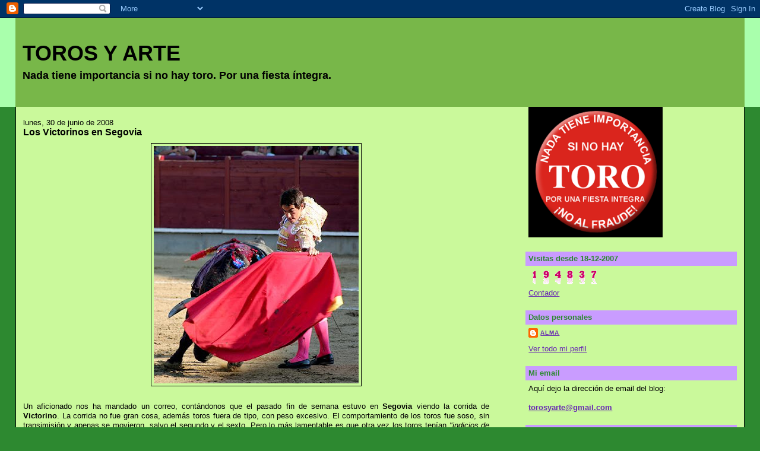

--- FILE ---
content_type: text/html; charset=UTF-8
request_url: https://torosyarte.blogspot.com/2008/06/
body_size: 43438
content:
<!DOCTYPE html>
<html dir='ltr'>
<head>
<link href='https://www.blogger.com/static/v1/widgets/2944754296-widget_css_bundle.css' rel='stylesheet' type='text/css'/>
<meta content='text/html; charset=UTF-8' http-equiv='Content-Type'/>
<meta content='blogger' name='generator'/>
<link href='https://torosyarte.blogspot.com/favicon.ico' rel='icon' type='image/x-icon'/>
<link href='http://torosyarte.blogspot.com/2008/06/' rel='canonical'/>
<link rel="alternate" type="application/atom+xml" title="TOROS Y ARTE - Atom" href="https://torosyarte.blogspot.com/feeds/posts/default" />
<link rel="alternate" type="application/rss+xml" title="TOROS Y ARTE - RSS" href="https://torosyarte.blogspot.com/feeds/posts/default?alt=rss" />
<link rel="service.post" type="application/atom+xml" title="TOROS Y ARTE - Atom" href="https://www.blogger.com/feeds/2931493213726781573/posts/default" />
<!--Can't find substitution for tag [blog.ieCssRetrofitLinks]-->
<meta content='http://torosyarte.blogspot.com/2008/06/' property='og:url'/>
<meta content='TOROS Y ARTE' property='og:title'/>
<meta content='Nada tiene importancia si no hay toro. Por una fiesta íntegra.' property='og:description'/>
<title>TOROS Y ARTE: junio 2008</title>
<style id='page-skin-1' type='text/css'><!--
/*
-----------------------------------------------
Blogger Template Style
Name:     Stretch Denim Light
Designer: Darren Delaye
URL:      www.DarrenDelaye.com
Date:     11 Jul 2006
-----------------------------------------------
*/
body {
background: #2d8930;
margin: 0;
padding: 0px;
font: x-small Verdana, Arial;
text-align: center;
color: #000000;
font-size/* */:/**/small;
font-size: /**/small;
}
a:link {
color: #6728B2;
}
a:visited {
color: #6728B2;
}
a img {
border-width: 0;
}
#outer-wrapper {
font: normal normal 100% Verdana, sans-serif;
}
/* Header
----------------------------------------------- */
#header-wrapper {
margin:0;
padding: 0;
background-color: #a9ffac;
text-align: left;
}
#header {
margin: 0 2%;
background-color: #78B749;
color: #000000;
padding: 0;
font: normal bold 279% Verdana, Arial, Sans-serif;;
position: relative;
}
h1.title {
padding-top: 38px;
margin: 0 1% .1em;
line-height: 1.2em;
font-size: 100%;
}
h1.title a, h1.title a:visited {
color: #000000;
text-decoration: none;
}
#header .description {
display: block;
margin: 0 1%;
padding: 0 0 40px;
line-height: 1.4em;
font-size: 50%;
}
/* Content
----------------------------------------------- */
.clear {
clear: both;
}
#content-wrapper {
margin: 0 2%;
padding: 0 0 15px;
text-align: left;
background-color: #CAF99B;
border: 1px solid #000000;
border-top: 0;
}
#main-wrapper {
margin-left: 1%;
width: 64%;
float: left;
background-color: #CAF99B;
display: inline;       /* fix for doubling margin in IE */
word-wrap: break-word; /* fix for long text breaking sidebar float in IE */
overflow: hidden;      /* fix for long non-text content breaking IE sidebar float */
}
#sidebar-wrapper {
margin-right: 1%;
width: 29%;
float: right;
background-color: #CAF99B;
display: inline;       /* fix for doubling margin in IE */
word-wrap: break-word; /* fix for long text breaking sidebar float in IE */
overflow: hidden;      /* fix for long non-text content breaking IE sidebar float */
}
/* Headings
----------------------------------------------- */
h2, h3 {
margin: 0;
}
/* Posts
----------------------------------------------- */
.date-header {
margin: 1.5em 0 0;
font-weight: normal;
color: #000000;
font-size: 100%;
}
.post {
margin: 0 0 1.5em;
padding-bottom: 1.5em;
}
.post-title {
margin: 0;
padding: 0;
font-size: 125%;
font-weight: bold;
line-height: 1.1em;
}
.post-title a, .post-title a:visited, .post-title strong {
text-decoration: none;
color: #000000;
font-weight: bold;
}
.post div {
margin: 0 0 .75em;
line-height: 1.3em;
}
.post-footer {
margin: -.25em 0 0;
color: #000000;
font-size: 87%;
}
.post-footer .span {
margin-right: .3em;
}
.post img, table.tr-caption-container {
padding: 4px;
border: 1px solid #000000;
}
.tr-caption-container img {
border: none;
padding: 0;
}
.post blockquote {
margin: 1em 20px;
}
.post blockquote p {
margin: .75em 0;
}
/* Comments
----------------------------------------------- */
#comments h4 {
margin: 1em 0;
color: #000000;
}
#comments h4 strong {
font-size: 110%;
}
#comments-block {
margin: 1em 0 1.5em;
line-height: 1.3em;
}
#comments-block dt {
margin: .5em 0;
}
#comments-block dd {
margin: .25em 0 0;
}
#comments-block dd.comment-footer {
margin: -.25em 0 2em;
line-height: 1.4em;
font-size: 78%;
}
#comments-block dd p {
margin: 0 0 .75em;
}
.deleted-comment {
font-style:italic;
color:gray;
}
.feed-links {
clear: both;
line-height: 2.5em;
}
#blog-pager-newer-link {
float: left;
}
#blog-pager-older-link {
float: right;
}
#blog-pager {
text-align: center;
}
/* Sidebar Content
----------------------------------------------- */
.sidebar h2 {
margin: 1.6em 0 .5em;
padding: 4px 5px;
background-color: #c99cff;
font-size: 100%;
color: #2d8930;
}
.sidebar ul {
margin: 0;
padding: 0;
list-style: none;
}
.sidebar li {
margin: 0;
padding-top: 0;
padding-right: 0;
padding-bottom: .5em;
padding-left: 15px;
text-indent: -15px;
line-height: 1.5em;
}
.sidebar {
color: #000000;
line-height:1.3em;
}
.sidebar .widget {
margin-bottom: 1em;
}
.sidebar .widget-content {
margin: 0 5px;
}
/* Profile
----------------------------------------------- */
.profile-img {
float: left;
margin-top: 0;
margin-right: 5px;
margin-bottom: 5px;
margin-left: 0;
padding: 4px;
border: 1px solid #000000;
}
.profile-data {
margin:0;
text-transform:uppercase;
letter-spacing:.1em;
font-weight: bold;
line-height: 1.6em;
font-size: 78%;
}
.profile-datablock {
margin:.5em 0 .5em;
}
.profile-textblock {
margin: 0.5em 0;
line-height: 1.6em;
}
/* Footer
----------------------------------------------- */
#footer {
clear: both;
text-align: center;
color: #000000;
}
#footer .widget {
margin:.5em;
padding-top: 20px;
font-size: 85%;
line-height: 1.5em;
text-align: left;
}
/** Page structure tweaks for layout editor wireframe */
body#layout #header {
width: 750px;
}

--></style>
<link href='https://www.blogger.com/dyn-css/authorization.css?targetBlogID=2931493213726781573&amp;zx=a5277386-dcd1-4998-91cb-699bd5493d73' media='none' onload='if(media!=&#39;all&#39;)media=&#39;all&#39;' rel='stylesheet'/><noscript><link href='https://www.blogger.com/dyn-css/authorization.css?targetBlogID=2931493213726781573&amp;zx=a5277386-dcd1-4998-91cb-699bd5493d73' rel='stylesheet'/></noscript>
<meta name='google-adsense-platform-account' content='ca-host-pub-1556223355139109'/>
<meta name='google-adsense-platform-domain' content='blogspot.com'/>

</head>
<body>
<div class='navbar section' id='navbar'><div class='widget Navbar' data-version='1' id='Navbar1'><script type="text/javascript">
    function setAttributeOnload(object, attribute, val) {
      if(window.addEventListener) {
        window.addEventListener('load',
          function(){ object[attribute] = val; }, false);
      } else {
        window.attachEvent('onload', function(){ object[attribute] = val; });
      }
    }
  </script>
<div id="navbar-iframe-container"></div>
<script type="text/javascript" src="https://apis.google.com/js/platform.js"></script>
<script type="text/javascript">
      gapi.load("gapi.iframes:gapi.iframes.style.bubble", function() {
        if (gapi.iframes && gapi.iframes.getContext) {
          gapi.iframes.getContext().openChild({
              url: 'https://www.blogger.com/navbar/2931493213726781573?origin\x3dhttps://torosyarte.blogspot.com',
              where: document.getElementById("navbar-iframe-container"),
              id: "navbar-iframe"
          });
        }
      });
    </script><script type="text/javascript">
(function() {
var script = document.createElement('script');
script.type = 'text/javascript';
script.src = '//pagead2.googlesyndication.com/pagead/js/google_top_exp.js';
var head = document.getElementsByTagName('head')[0];
if (head) {
head.appendChild(script);
}})();
</script>
</div></div>
<div id='outer-wrapper'><div id='wrap2'>
<!-- skip links for text browsers -->
<span id='skiplinks' style='display:none;'>
<a href='#main'>skip to main </a> |
      <a href='#sidebar'>skip to sidebar</a>
</span>
<div id='header-wrapper'>
<div class='header section' id='header'><div class='widget Header' data-version='1' id='Header1'>
<div id='header-inner'>
<div class='titlewrapper'>
<h1 class='title'>
<a href='https://torosyarte.blogspot.com/'>
TOROS Y ARTE
</a>
</h1>
</div>
<div class='descriptionwrapper'>
<p class='description'><span>Nada tiene importancia si no hay toro. Por una fiesta íntegra.</span></p>
</div>
</div>
</div></div>
</div>
<div id='content-wrapper'>
<div id='crosscol-wrapper' style='text-align:center'>
<div class='crosscol no-items section' id='crosscol'></div>
</div>
<div id='main-wrapper'>
<div class='main section' id='main'><div class='widget Blog' data-version='1' id='Blog1'>
<div class='blog-posts hfeed'>

          <div class="date-outer">
        
<h2 class='date-header'><span>lunes, 30 de junio de 2008</span></h2>

          <div class="date-posts">
        
<div class='post-outer'>
<div class='post hentry uncustomized-post-template' itemprop='blogPost' itemscope='itemscope' itemtype='http://schema.org/BlogPosting'>
<meta content='https://blogger.googleusercontent.com/img/b/R29vZ2xl/AVvXsEgTq8lDhUSJsCsFA0xctnUHgUcHnwAyp0lZRCG98B5zf-vyvn-R9kTDimnopL3t3I48h2CTE8GwSkW9NamXw4wijBkc4kvu6ggyYJZMYLiM5XdlPXByf2bdOshsED8aNmber3d9I8pv-bea/s400/Victorino.Segovia+28+junio+08.+RUBEN+AREVALO.jpg' itemprop='image_url'/>
<meta content='2931493213726781573' itemprop='blogId'/>
<meta content='8136298480386736539' itemprop='postId'/>
<a name='8136298480386736539'></a>
<h3 class='post-title entry-title' itemprop='name'>
<a href='https://torosyarte.blogspot.com/2008/06/los-victorinos-en-segovia.html'>Los Victorinos en Segovia</a>
</h3>
<div class='post-header'>
<div class='post-header-line-1'></div>
</div>
<div class='post-body entry-content' id='post-body-8136298480386736539' itemprop='description articleBody'>
<a href="https://blogger.googleusercontent.com/img/b/R29vZ2xl/AVvXsEgTq8lDhUSJsCsFA0xctnUHgUcHnwAyp0lZRCG98B5zf-vyvn-R9kTDimnopL3t3I48h2CTE8GwSkW9NamXw4wijBkc4kvu6ggyYJZMYLiM5XdlPXByf2bdOshsED8aNmber3d9I8pv-bea/s1600-h/Victorino.Segovia+28+junio+08.+RUBEN+AREVALO.jpg"><img alt="" border="0" id="BLOGGER_PHOTO_ID_5217779753569160882" src="https://blogger.googleusercontent.com/img/b/R29vZ2xl/AVvXsEgTq8lDhUSJsCsFA0xctnUHgUcHnwAyp0lZRCG98B5zf-vyvn-R9kTDimnopL3t3I48h2CTE8GwSkW9NamXw4wijBkc4kvu6ggyYJZMYLiM5XdlPXByf2bdOshsED8aNmber3d9I8pv-bea/s400/Victorino.Segovia+28+junio+08.+RUBEN+AREVALO.jpg" style="DISPLAY: block; MARGIN: 0px auto 10px; CURSOR: hand; TEXT-ALIGN: center" /></a><br /><div align="justify">Un aficionado nos ha mandado un correo, contándonos que el pasado fin de semana estuvo en <strong>Segovia</strong> viendo la corrida de <strong>Victorino</strong>. La corrida no fue gran cosa, además toros fuera de tipo, con peso excesivo. El comportamiento de los toros fue soso, sin transimisión y apenas se movieron, salvo el segundo y el sexto. Pero lo más lamentable es que otra vez los toros tenían <em>"indicios de manipulación en astas",</em> aunque por lo visto, no era algo tan escandaloso como lo que hemos visto unos días atrás en <strong>Algeciras</strong>. Es una pena que tengamos que estar hablando de estas cosas cuando nos referimos a ganaderos con cierto prestigio. Lamentable. </div><div align="justify"> </div><div align="justify"> </div><div align="justify"> </div><div align="right"><strong>Imagen: Rubén Arévalo.</strong></div>
<div style='clear: both;'></div>
</div>
<div class='post-footer'>
<div class='post-footer-line post-footer-line-1'>
<span class='post-author vcard'>
Publicado por
<span class='fn' itemprop='author' itemscope='itemscope' itemtype='http://schema.org/Person'>
<meta content='https://www.blogger.com/profile/13033065416512796393' itemprop='url'/>
<a class='g-profile' href='https://www.blogger.com/profile/13033065416512796393' rel='author' title='author profile'>
<span itemprop='name'>ALMA</span>
</a>
</span>
</span>
<span class='post-timestamp'>
en
<meta content='http://torosyarte.blogspot.com/2008/06/los-victorinos-en-segovia.html' itemprop='url'/>
<a class='timestamp-link' href='https://torosyarte.blogspot.com/2008/06/los-victorinos-en-segovia.html' rel='bookmark' title='permanent link'><abbr class='published' itemprop='datePublished' title='2008-06-30T22:19:00+02:00'>22:19</abbr></a>
</span>
<span class='post-comment-link'>
<a class='comment-link' href='https://www.blogger.com/comment/fullpage/post/2931493213726781573/8136298480386736539' onclick=''>
No hay comentarios:
  </a>
</span>
<span class='post-icons'>
<span class='item-control blog-admin pid-46237400'>
<a href='https://www.blogger.com/post-edit.g?blogID=2931493213726781573&postID=8136298480386736539&from=pencil' title='Editar entrada'>
<img alt='' class='icon-action' height='18' src='https://resources.blogblog.com/img/icon18_edit_allbkg.gif' width='18'/>
</a>
</span>
</span>
<div class='post-share-buttons goog-inline-block'>
</div>
</div>
<div class='post-footer-line post-footer-line-2'>
<span class='post-labels'>
Etiquetas:
<a href='https://torosyarte.blogspot.com/search/label/aficionados' rel='tag'>aficionados</a>,
<a href='https://torosyarte.blogspot.com/search/label/fraude' rel='tag'>fraude</a>
</span>
</div>
<div class='post-footer-line post-footer-line-3'>
<span class='post-location'>
</span>
</div>
</div>
</div>
</div>
<div class='post-outer'>
<div class='post hentry uncustomized-post-template' itemprop='blogPost' itemscope='itemscope' itemtype='http://schema.org/BlogPosting'>
<meta content='https://blogger.googleusercontent.com/img/b/R29vZ2xl/AVvXsEjmUehlP8ONIe1bZvR-AKq5VoOoMd2T_A2as8PiUSJReiZeCHLpL66CXe9ivqWs_NwULpENpFpE0wpOySzikDJdzbFAonyUSl6_1KYfVsY6gyigoy7aNmLa49g2BZEx8dQFpCQWEoie1RxM/s400/Espa%C3%B1a+(www.telecinco.com).jpg' itemprop='image_url'/>
<meta content='2931493213726781573' itemprop='blogId'/>
<meta content='86850671597513390' itemprop='postId'/>
<a name='86850671597513390'></a>
<h3 class='post-title entry-title' itemprop='name'>
<a href='https://torosyarte.blogspot.com/2008/06/al-final-pudimos.html'>Al final..... CAMPEONES, CAMPEONES</a>
</h3>
<div class='post-header'>
<div class='post-header-line-1'></div>
</div>
<div class='post-body entry-content' id='post-body-86850671597513390' itemprop='description articleBody'>
<a href="https://blogger.googleusercontent.com/img/b/R29vZ2xl/AVvXsEjmUehlP8ONIe1bZvR-AKq5VoOoMd2T_A2as8PiUSJReiZeCHLpL66CXe9ivqWs_NwULpENpFpE0wpOySzikDJdzbFAonyUSl6_1KYfVsY6gyigoy7aNmLa49g2BZEx8dQFpCQWEoie1RxM/s1600-h/EspaÃ&#177;a+(www.telecinco.com).jpg"><img alt="" border="0" id="BLOGGER_PHOTO_ID_5217606938270293554" src="https://blogger.googleusercontent.com/img/b/R29vZ2xl/AVvXsEjmUehlP8ONIe1bZvR-AKq5VoOoMd2T_A2as8PiUSJReiZeCHLpL66CXe9ivqWs_NwULpENpFpE0wpOySzikDJdzbFAonyUSl6_1KYfVsY6gyigoy7aNmLa49g2BZEx8dQFpCQWEoie1RxM/s400/Espa%C3%B1a+(www.telecinco.com).jpg" style="DISPLAY: block; MARGIN: 0px auto 10px; CURSOR: hand; TEXT-ALIGN: center" /></a><br /><div>No hay mucho que decir sobre el partido de ayer, pues todo el mundo sabe cual fue el resultado y que fue lo que paso, así que nada más que decir. La imagen lo dice todo.</div><div> </div><div align="right"> </div><div align="right">Imagen: <a href="http://www.telecinco.com/">www.telecinco.com</a></div><br /><div></div><br /><div></div>
<div style='clear: both;'></div>
</div>
<div class='post-footer'>
<div class='post-footer-line post-footer-line-1'>
<span class='post-author vcard'>
Publicado por
<span class='fn' itemprop='author' itemscope='itemscope' itemtype='http://schema.org/Person'>
<meta content='https://www.blogger.com/profile/13033065416512796393' itemprop='url'/>
<a class='g-profile' href='https://www.blogger.com/profile/13033065416512796393' rel='author' title='author profile'>
<span itemprop='name'>ALMA</span>
</a>
</span>
</span>
<span class='post-timestamp'>
en
<meta content='http://torosyarte.blogspot.com/2008/06/al-final-pudimos.html' itemprop='url'/>
<a class='timestamp-link' href='https://torosyarte.blogspot.com/2008/06/al-final-pudimos.html' rel='bookmark' title='permanent link'><abbr class='published' itemprop='datePublished' title='2008-06-30T11:34:00+02:00'>11:34</abbr></a>
</span>
<span class='post-comment-link'>
<a class='comment-link' href='https://www.blogger.com/comment/fullpage/post/2931493213726781573/86850671597513390' onclick=''>
2 comentarios:
  </a>
</span>
<span class='post-icons'>
<span class='item-control blog-admin pid-46237400'>
<a href='https://www.blogger.com/post-edit.g?blogID=2931493213726781573&postID=86850671597513390&from=pencil' title='Editar entrada'>
<img alt='' class='icon-action' height='18' src='https://resources.blogblog.com/img/icon18_edit_allbkg.gif' width='18'/>
</a>
</span>
</span>
<div class='post-share-buttons goog-inline-block'>
</div>
</div>
<div class='post-footer-line post-footer-line-2'>
<span class='post-labels'>
Etiquetas:
<a href='https://torosyarte.blogspot.com/search/label/varios' rel='tag'>varios</a>
</span>
</div>
<div class='post-footer-line post-footer-line-3'>
<span class='post-location'>
</span>
</div>
</div>
</div>
</div>

          </div></div>
        

          <div class="date-outer">
        
<h2 class='date-header'><span>domingo, 29 de junio de 2008</span></h2>

          <div class="date-posts">
        
<div class='post-outer'>
<div class='post hentry uncustomized-post-template' itemprop='blogPost' itemscope='itemscope' itemtype='http://schema.org/BlogPosting'>
<meta content='https://blogger.googleusercontent.com/img/b/R29vZ2xl/AVvXsEgV_xFKrrTlDhh-M91hEmZbHtKCRnqSEqOBoPO6g6SjBUXxc8-4hr8GD2QJFc1gQYc3bR4fOFv_0mkkOgHewuOoT-lH6QKh54S8fwb8urc5GFahqrpt3tmHJc18VIUbhGI0v28X_VwI7ax_/s400/LuisMi+Amado+2.jpg' itemprop='image_url'/>
<meta content='2931493213726781573' itemprop='blogId'/>
<meta content='3851271614963591642' itemprop='postId'/>
<a name='3851271614963591642'></a>
<h3 class='post-title entry-title' itemprop='name'>
<a href='https://torosyarte.blogspot.com/2008/06/novillada-en-aldea-de-fresno.html'>Novillada en Aldea de Fresno</a>
</h3>
<div class='post-header'>
<div class='post-header-line-1'></div>
</div>
<div class='post-body entry-content' id='post-body-3851271614963591642' itemprop='description articleBody'>
<a href="https://blogger.googleusercontent.com/img/b/R29vZ2xl/AVvXsEgV_xFKrrTlDhh-M91hEmZbHtKCRnqSEqOBoPO6g6SjBUXxc8-4hr8GD2QJFc1gQYc3bR4fOFv_0mkkOgHewuOoT-lH6QKh54S8fwb8urc5GFahqrpt3tmHJc18VIUbhGI0v28X_VwI7ax_/s1600-h/LuisMi+Amado+2.jpg"><img alt="" border="0" id="BLOGGER_PHOTO_ID_5217221827925753794" src="https://blogger.googleusercontent.com/img/b/R29vZ2xl/AVvXsEgV_xFKrrTlDhh-M91hEmZbHtKCRnqSEqOBoPO6g6SjBUXxc8-4hr8GD2QJFc1gQYc3bR4fOFv_0mkkOgHewuOoT-lH6QKh54S8fwb8urc5GFahqrpt3tmHJc18VIUbhGI0v28X_VwI7ax_/s400/LuisMi+Amado+2.jpg" style="DISPLAY: block; MARGIN: 0px auto 10px; CURSOR: hand; TEXT-ALIGN: center" /></a><br /><div align="justify">Esta tarde, en <strong>Aldea de Fresno </strong>se lidiarán novillos de <strong>Monte de la Ermita</strong> para <strong>José Miguel Barbetoros "El Vitoriano", Julián Simón y Luis Miguel Amado. </strong></div><br /><div align="justify"><strong></strong></div><br /><div align="justify">Desgraciadamente, no me podré acercar a verla, pero espero que<strong> Luis Miguel Amado</strong> tenga una buena tarde. Desde aquí le deseo mucha suerte.</div>
<div style='clear: both;'></div>
</div>
<div class='post-footer'>
<div class='post-footer-line post-footer-line-1'>
<span class='post-author vcard'>
Publicado por
<span class='fn' itemprop='author' itemscope='itemscope' itemtype='http://schema.org/Person'>
<meta content='https://www.blogger.com/profile/13033065416512796393' itemprop='url'/>
<a class='g-profile' href='https://www.blogger.com/profile/13033065416512796393' rel='author' title='author profile'>
<span itemprop='name'>ALMA</span>
</a>
</span>
</span>
<span class='post-timestamp'>
en
<meta content='http://torosyarte.blogspot.com/2008/06/novillada-en-aldea-de-fresno.html' itemprop='url'/>
<a class='timestamp-link' href='https://torosyarte.blogspot.com/2008/06/novillada-en-aldea-de-fresno.html' rel='bookmark' title='permanent link'><abbr class='published' itemprop='datePublished' title='2008-06-29T10:31:00+02:00'>10:31</abbr></a>
</span>
<span class='post-comment-link'>
<a class='comment-link' href='https://www.blogger.com/comment/fullpage/post/2931493213726781573/3851271614963591642' onclick=''>
No hay comentarios:
  </a>
</span>
<span class='post-icons'>
<span class='item-control blog-admin pid-46237400'>
<a href='https://www.blogger.com/post-edit.g?blogID=2931493213726781573&postID=3851271614963591642&from=pencil' title='Editar entrada'>
<img alt='' class='icon-action' height='18' src='https://resources.blogblog.com/img/icon18_edit_allbkg.gif' width='18'/>
</a>
</span>
</span>
<div class='post-share-buttons goog-inline-block'>
</div>
</div>
<div class='post-footer-line post-footer-line-2'>
<span class='post-labels'>
Etiquetas:
<a href='https://torosyarte.blogspot.com/search/label/aficionados' rel='tag'>aficionados</a>,
<a href='https://torosyarte.blogspot.com/search/label/luis%20miguel%20amado' rel='tag'>luis miguel amado</a>
</span>
</div>
<div class='post-footer-line post-footer-line-3'>
<span class='post-location'>
</span>
</div>
</div>
</div>
</div>

          </div></div>
        

          <div class="date-outer">
        
<h2 class='date-header'><span>sábado, 28 de junio de 2008</span></h2>

          <div class="date-posts">
        
<div class='post-outer'>
<div class='post hentry uncustomized-post-template' itemprop='blogPost' itemscope='itemscope' itemtype='http://schema.org/BlogPosting'>
<meta content='https://blogger.googleusercontent.com/img/b/R29vZ2xl/AVvXsEj-kkJOEoj6x_dpxEroxn6YAiYGKLjyc07mjU8F66XHej4lTdx_I_jOj2YeKIg7RDRnKUWJotIzz8J1tJIXfvxPj9O4S8hf8hSI3nRTcI4hJEm0Cox5S2j8-oYpHmoN0Ru7o0-hX_naZz54/s400/Jose+Tomas.+5+junio+08+Reaparicion+madrid+Puerta+Grande+4+orejas.jpg' itemprop='image_url'/>
<meta content='2931493213726781573' itemprop='blogId'/>
<meta content='2230326737934429249' itemprop='postId'/>
<a name='2230326737934429249'></a>
<h3 class='post-title entry-title' itemprop='name'>
<a href='https://torosyarte.blogspot.com/2008/06/yo-tambin-lo-vi.html'>Yo también lo vi</a>
</h3>
<div class='post-header'>
<div class='post-header-line-1'></div>
</div>
<div class='post-body entry-content' id='post-body-2230326737934429249' itemprop='description articleBody'>
<a href="https://blogger.googleusercontent.com/img/b/R29vZ2xl/AVvXsEj-kkJOEoj6x_dpxEroxn6YAiYGKLjyc07mjU8F66XHej4lTdx_I_jOj2YeKIg7RDRnKUWJotIzz8J1tJIXfvxPj9O4S8hf8hSI3nRTcI4hJEm0Cox5S2j8-oYpHmoN0Ru7o0-hX_naZz54/s1600-h/Jose+Tomas.+5+junio+08+Reaparicion+madrid+Puerta+Grande+4+orejas.jpg"><img alt="" border="0" id="BLOGGER_PHOTO_ID_5216875836062068754" src="https://blogger.googleusercontent.com/img/b/R29vZ2xl/AVvXsEj-kkJOEoj6x_dpxEroxn6YAiYGKLjyc07mjU8F66XHej4lTdx_I_jOj2YeKIg7RDRnKUWJotIzz8J1tJIXfvxPj9O4S8hf8hSI3nRTcI4hJEm0Cox5S2j8-oYpHmoN0Ru7o0-hX_naZz54/s400/Jose+Tomas.+5+junio+08+Reaparicion+madrid+Puerta+Grande+4+orejas.jpg" style="DISPLAY: block; MARGIN: 0px auto 10px; CURSOR: hand; TEXT-ALIGN: center" /></a><br /><div align="justify">Un gran aficionado, <strong>Luis Picazo</strong>, ha dejado constancia de lo que fueron las dos tardes de <strong>José Tomás</strong> en <strong>Madrid</strong>. Este es el inicio del texto:</div><br /><div align="justify"><em>Sí, yo también estuve viendo al que llaman &#8220;El Galáctico&#8221; los pasados días 5 y 15 en Madrid. Dos tardes, cuatro toros, toros de distinta condición, y dos días que salí de la plaza con impresiones muy diferentes.</em></div><div align="justify"><em>Como introducción y para aquellos que no me conocen, he de decir que pertenezco a esa rara avis que, disconforme con la situación actual de la cosa de los toros, lucha por su regeneración denunciando todo lo que considera perjudicial y añadir que siempre digo, para bien o para mal, lo que pienso sin dejarme influir por intereses creados y, desde luego, intento ser, ante todo, justo, equivocado o no, pero fiel a mis convicciones</em>.</div><br /><div align="justify"><a href="http://www.opinionytoros.com/tribuna.php?Id=450">Pinchando aquí podeís leer el artículo completo</a><strong>. Luis,</strong> gracias. </div><div align="justify"></div><div align="justify"></div><div align="right"><strong>Imagen: Manon</strong></div>
<div style='clear: both;'></div>
</div>
<div class='post-footer'>
<div class='post-footer-line post-footer-line-1'>
<span class='post-author vcard'>
Publicado por
<span class='fn' itemprop='author' itemscope='itemscope' itemtype='http://schema.org/Person'>
<meta content='https://www.blogger.com/profile/13033065416512796393' itemprop='url'/>
<a class='g-profile' href='https://www.blogger.com/profile/13033065416512796393' rel='author' title='author profile'>
<span itemprop='name'>ALMA</span>
</a>
</span>
</span>
<span class='post-timestamp'>
en
<meta content='http://torosyarte.blogspot.com/2008/06/yo-tambin-lo-vi.html' itemprop='url'/>
<a class='timestamp-link' href='https://torosyarte.blogspot.com/2008/06/yo-tambin-lo-vi.html' rel='bookmark' title='permanent link'><abbr class='published' itemprop='datePublished' title='2008-06-28T12:18:00+02:00'>12:18</abbr></a>
</span>
<span class='post-comment-link'>
<a class='comment-link' href='https://www.blogger.com/comment/fullpage/post/2931493213726781573/2230326737934429249' onclick=''>
No hay comentarios:
  </a>
</span>
<span class='post-icons'>
<span class='item-control blog-admin pid-46237400'>
<a href='https://www.blogger.com/post-edit.g?blogID=2931493213726781573&postID=2230326737934429249&from=pencil' title='Editar entrada'>
<img alt='' class='icon-action' height='18' src='https://resources.blogblog.com/img/icon18_edit_allbkg.gif' width='18'/>
</a>
</span>
</span>
<div class='post-share-buttons goog-inline-block'>
</div>
</div>
<div class='post-footer-line post-footer-line-2'>
<span class='post-labels'>
Etiquetas:
<a href='https://torosyarte.blogspot.com/search/label/feria%20aniversario' rel='tag'>feria aniversario</a>,
<a href='https://torosyarte.blogspot.com/search/label/Jose%20Tomas' rel='tag'>Jose Tomas</a>
</span>
</div>
<div class='post-footer-line post-footer-line-3'>
<span class='post-location'>
</span>
</div>
</div>
</div>
</div>

          </div></div>
        

          <div class="date-outer">
        
<h2 class='date-header'><span>viernes, 27 de junio de 2008</span></h2>

          <div class="date-posts">
        
<div class='post-outer'>
<div class='post hentry uncustomized-post-template' itemprop='blogPost' itemscope='itemscope' itemtype='http://schema.org/BlogPosting'>
<meta content='https://blogger.googleusercontent.com/img/b/R29vZ2xl/AVvXsEjEkHVB6wpP0vnN3e_8Vnt-3Trqb42Do_BK5XmAWOUWtNIswACbQd9GWfwND9j9N5G_LDmQJMQudR2t2VkxTKj1VHTRfdqFN7Fh-GFh6m7A2_r_KYB-h-jWXNXBOKPUnGg86TXBXfNFMkml/s400/Joselillo.+PALOMA+AGUILAR.jpg' itemprop='image_url'/>
<meta content='2931493213726781573' itemprop='blogId'/>
<meta content='7795211544693614563' itemprop='postId'/>
<a name='7795211544693614563'></a>
<h3 class='post-title entry-title' itemprop='name'>
<a href='https://torosyarte.blogspot.com/2008/06/todo-depende-de-quien-hable.html'>Todo depende de quien hable</a>
</h3>
<div class='post-header'>
<div class='post-header-line-1'></div>
</div>
<div class='post-body entry-content' id='post-body-7795211544693614563' itemprop='description articleBody'>
<a href="https://blogger.googleusercontent.com/img/b/R29vZ2xl/AVvXsEjEkHVB6wpP0vnN3e_8Vnt-3Trqb42Do_BK5XmAWOUWtNIswACbQd9GWfwND9j9N5G_LDmQJMQudR2t2VkxTKj1VHTRfdqFN7Fh-GFh6m7A2_r_KYB-h-jWXNXBOKPUnGg86TXBXfNFMkml/s1600-h/Joselillo.+PALOMA+AGUILAR.jpg"><img alt="" border="0" id="BLOGGER_PHOTO_ID_5216678072308905266" src="https://blogger.googleusercontent.com/img/b/R29vZ2xl/AVvXsEjEkHVB6wpP0vnN3e_8Vnt-3Trqb42Do_BK5XmAWOUWtNIswACbQd9GWfwND9j9N5G_LDmQJMQudR2t2VkxTKj1VHTRfdqFN7Fh-GFh6m7A2_r_KYB-h-jWXNXBOKPUnGg86TXBXfNFMkml/s400/Joselillo.+PALOMA+AGUILAR.jpg" style="DISPLAY: block; MARGIN: 0px auto 10px; CURSOR: hand; TEXT-ALIGN: center" /></a><br /><div align="justify">Como pasa muchas veces, las cosas que se dicen se les da más o menos importancia dependiendo de quien las diga. </div><div align="justify">He visto en<strong> </strong><a href="http://www.burladero.com/002250/intento/tarde/ultima/unica"><strong>Burladero</strong></a> la siguiente frase de <strong>Joselillo</strong>: <em><strong>"Intento que cada tarde sea la última y la única". </strong></em></div><div align="justify">Miedo me da pensar el juego que hubiera dado esa frase dicha por boca de otro matador.</div><div align="justify"> </div><div align="justify"> </div><div align="right"><strong>Imagen: Paloma Aguilar</strong></div>
<div style='clear: both;'></div>
</div>
<div class='post-footer'>
<div class='post-footer-line post-footer-line-1'>
<span class='post-author vcard'>
Publicado por
<span class='fn' itemprop='author' itemscope='itemscope' itemtype='http://schema.org/Person'>
<meta content='https://www.blogger.com/profile/13033065416512796393' itemprop='url'/>
<a class='g-profile' href='https://www.blogger.com/profile/13033065416512796393' rel='author' title='author profile'>
<span itemprop='name'>ALMA</span>
</a>
</span>
</span>
<span class='post-timestamp'>
en
<meta content='http://torosyarte.blogspot.com/2008/06/todo-depende-de-quien-hable.html' itemprop='url'/>
<a class='timestamp-link' href='https://torosyarte.blogspot.com/2008/06/todo-depende-de-quien-hable.html' rel='bookmark' title='permanent link'><abbr class='published' itemprop='datePublished' title='2008-06-27T23:30:00+02:00'>23:30</abbr></a>
</span>
<span class='post-comment-link'>
<a class='comment-link' href='https://www.blogger.com/comment/fullpage/post/2931493213726781573/7795211544693614563' onclick=''>
4 comentarios:
  </a>
</span>
<span class='post-icons'>
<span class='item-control blog-admin pid-46237400'>
<a href='https://www.blogger.com/post-edit.g?blogID=2931493213726781573&postID=7795211544693614563&from=pencil' title='Editar entrada'>
<img alt='' class='icon-action' height='18' src='https://resources.blogblog.com/img/icon18_edit_allbkg.gif' width='18'/>
</a>
</span>
</span>
<div class='post-share-buttons goog-inline-block'>
</div>
</div>
<div class='post-footer-line post-footer-line-2'>
<span class='post-labels'>
Etiquetas:
<a href='https://torosyarte.blogspot.com/search/label/varios' rel='tag'>varios</a>
</span>
</div>
<div class='post-footer-line post-footer-line-3'>
<span class='post-location'>
</span>
</div>
</div>
</div>
</div>

          </div></div>
        

          <div class="date-outer">
        
<h2 class='date-header'><span>jueves, 26 de junio de 2008</span></h2>

          <div class="date-posts">
        
<div class='post-outer'>
<div class='post hentry uncustomized-post-template' itemprop='blogPost' itemscope='itemscope' itemtype='http://schema.org/BlogPosting'>
<meta content='https://blogger.googleusercontent.com/img/b/R29vZ2xl/AVvXsEiu1KZpFg7GUYBzXlNhNZZ1J2fpUmyIFg-wBFY6uAlLtJVvWO3TgoYOlZxA1XYfkZ1i1emsmnR816_8eU2SyhasikjvuzddBXesE9b67z3hlYinZ2cUoflAOZMmYfzTxf8lpaDTB90Smye9/s400/Rafa+Nadal.jpg' itemprop='image_url'/>
<meta content='2931493213726781573' itemprop='blogId'/>
<meta content='3649639166560943917' itemprop='postId'/>
<a name='3649639166560943917'></a>
<h3 class='post-title entry-title' itemprop='name'>
<a href='https://torosyarte.blogspot.com/2008/06/modificaciones-por-el-tenis.html'>Modificaciones por el tenis</a>
</h3>
<div class='post-header'>
<div class='post-header-line-1'></div>
</div>
<div class='post-body entry-content' id='post-body-3649639166560943917' itemprop='description articleBody'>
<a href="https://blogger.googleusercontent.com/img/b/R29vZ2xl/AVvXsEiu1KZpFg7GUYBzXlNhNZZ1J2fpUmyIFg-wBFY6uAlLtJVvWO3TgoYOlZxA1XYfkZ1i1emsmnR816_8eU2SyhasikjvuzddBXesE9b67z3hlYinZ2cUoflAOZMmYfzTxf8lpaDTB90Smye9/s1600-h/Rafa+Nadal.jpg" onblur="try {parent.deselectBloggerImageGracefully();} catch(e) {}"><img alt="" border="0" id="BLOGGER_PHOTO_ID_5216250053115482962" src="https://blogger.googleusercontent.com/img/b/R29vZ2xl/AVvXsEiu1KZpFg7GUYBzXlNhNZZ1J2fpUmyIFg-wBFY6uAlLtJVvWO3TgoYOlZxA1XYfkZ1i1emsmnR816_8eU2SyhasikjvuzddBXesE9b67z3hlYinZ2cUoflAOZMmYfzTxf8lpaDTB90Smye9/s400/Rafa+Nadal.jpg" style="margin: 0px auto 10px; display: block; text-align: center; cursor: pointer;" /></a><br /><div style="text-align: justify;">Sabía que esta mañana había una reunión entre las diferentes asociaciones de aficionados con representantes de la <span style="font-weight: bold;">Comunidad de Madrid</span>. En <span style="font-weight: bold;"><a href="http://www.taurofilia.blogspot.com/">Taurofilia</a> </span>he leído que  es  posible que debido a  la celebración de la <span style="font-weight: bold;">Copa Davis </span> del <span style="font-weight: bold;">19 al 21 de septiembre</span>, habría una modificación de los festejos de esos días.<br />También se ha hablado de la <span style="font-weight: bold;">Feria de Otoño</span>, sin formato definido aún.<br /><br /><a href="http://taurofilia.blogspot.com/2008/06/locos-por-el-tenis.html"><span style="font-weight: bold;">Martín</span>, informa con más detalle en su blog. </a><br />Gracias por la información.<br /><br /><br /><div style="text-align: right;">Imagen: www.eltenis.net<br /></div><br /><br /><br /><br /></div>
<div style='clear: both;'></div>
</div>
<div class='post-footer'>
<div class='post-footer-line post-footer-line-1'>
<span class='post-author vcard'>
Publicado por
<span class='fn' itemprop='author' itemscope='itemscope' itemtype='http://schema.org/Person'>
<meta content='https://www.blogger.com/profile/13033065416512796393' itemprop='url'/>
<a class='g-profile' href='https://www.blogger.com/profile/13033065416512796393' rel='author' title='author profile'>
<span itemprop='name'>ALMA</span>
</a>
</span>
</span>
<span class='post-timestamp'>
en
<meta content='http://torosyarte.blogspot.com/2008/06/modificaciones-por-el-tenis.html' itemprop='url'/>
<a class='timestamp-link' href='https://torosyarte.blogspot.com/2008/06/modificaciones-por-el-tenis.html' rel='bookmark' title='permanent link'><abbr class='published' itemprop='datePublished' title='2008-06-26T19:38:00+02:00'>19:38</abbr></a>
</span>
<span class='post-comment-link'>
<a class='comment-link' href='https://www.blogger.com/comment/fullpage/post/2931493213726781573/3649639166560943917' onclick=''>
1 comentario:
  </a>
</span>
<span class='post-icons'>
<span class='item-control blog-admin pid-46237400'>
<a href='https://www.blogger.com/post-edit.g?blogID=2931493213726781573&postID=3649639166560943917&from=pencil' title='Editar entrada'>
<img alt='' class='icon-action' height='18' src='https://resources.blogblog.com/img/icon18_edit_allbkg.gif' width='18'/>
</a>
</span>
</span>
<div class='post-share-buttons goog-inline-block'>
</div>
</div>
<div class='post-footer-line post-footer-line-2'>
<span class='post-labels'>
Etiquetas:
<a href='https://torosyarte.blogspot.com/search/label/Las%20Ventas' rel='tag'>Las Ventas</a>,
<a href='https://torosyarte.blogspot.com/search/label/temporada' rel='tag'>temporada</a>
</span>
</div>
<div class='post-footer-line post-footer-line-3'>
<span class='post-location'>
</span>
</div>
</div>
</div>
</div>
<div class='post-outer'>
<div class='post hentry uncustomized-post-template' itemprop='blogPost' itemscope='itemscope' itemtype='http://schema.org/BlogPosting'>
<meta content='https://blogger.googleusercontent.com/img/b/R29vZ2xl/AVvXsEi66o321V2CFvtogBEXMOvGwwqjUvzibSIAKLj-K7MHbzhoO2O1Dco9jyNDTChbyPibKdwUsRIviOcCBd_aAXaARLA8URopYuwGZxFbjKWN89IeOZt3NEKQ1ts5Xx9kV1GBKYRpDIj3EmC2/s400/SULLIVAN+auditori-chicago+1887-89.jpg' itemprop='image_url'/>
<meta content='2931493213726781573' itemprop='blogId'/>
<meta content='2349949585934078323' itemprop='postId'/>
<a name='2349949585934078323'></a>
<h3 class='post-title entry-title' itemprop='name'>
<a href='https://torosyarte.blogspot.com/2008/06/los-rascacielos.html'>Los rascacielos</a>
</h3>
<div class='post-header'>
<div class='post-header-line-1'></div>
</div>
<div class='post-body entry-content' id='post-body-2349949585934078323' itemprop='description articleBody'>
<div align="justify">Ayer viendo las noticias vi que un arquitecto está proyectando un nuevo rascacielos donde las distintas plantas se podrán ir girando, dependiendo de las horas de luz, el calor y el gusto de los habitantes de dichas plantas. Hoy, otra arquitecto español ha dicho que hacer algo así es prácticamente imposible y ha afirmado que "<em>ni un alumno de segundo de arquitectura presentaría un proyecto así"</em>. No voy a entrar en este tipo de polémicas, sino que esta noticia me ha dado pie a hechar atrás la memoria y recordar cuales fueron las primeras estructuras a las que debemos hoy el prototipo de rascacielos.</div><div align="justify"></div><div align="justify"><br /></div><div align="justify">Debemos centrarnos en la ciudad de <strong>Chicago</strong>, la cual sufrió en <strong>1871</strong> un grave incendio que arrasó con la mayor parte de la ciudad, cuyas edificaciones estaban prácticamente realizada con madera. Tras este accidente, se replanteó la reconstrucción de la ciudad. En este hacer, tuvo un papel muy importante el arquitecto<strong> Louis Sullivan</strong> (<em><strong>Boston, 1856- Chicago, 1924</strong></em>). Realizó una serie de edificios que han pasado a la historia. A él debemos la tipología de lo que con el tiempo será conocido como rascacielo. Aquí dejo tres de sus obras más emblemáticas, las dos últimas son importantes, pues son las que van fijando el esquema de rascacielos.<br /><br /><strong><span style="color:#ff0000;">1.-</span> Auditorio de Chicago (1887-1889)</strong><br /></div><p><img alt="" border="0" id="BLOGGER_PHOTO_ID_5216155174301159426" src="https://blogger.googleusercontent.com/img/b/R29vZ2xl/AVvXsEi66o321V2CFvtogBEXMOvGwwqjUvzibSIAKLj-K7MHbzhoO2O1Dco9jyNDTChbyPibKdwUsRIviOcCBd_aAXaARLA8URopYuwGZxFbjKWN89IeOZt3NEKQ1ts5Xx9kV1GBKYRpDIj3EmC2/s400/SULLIVAN+auditori-chicago+1887-89.jpg" style="DISPLAY: block; MARGIN: 0px auto 10px; CURSOR: hand; TEXT-ALIGN: center" /> </p><p><strong><span style="color:#ff0000;">2.-</span> Wainwright (1890-1981)</strong> </p><p><img alt="" border="0" id="BLOGGER_PHOTO_ID_5216156123513246722" src="https://blogger.googleusercontent.com/img/b/R29vZ2xl/AVvXsEjh4PgxfKZKGfyZL0EblMf6QhQ1WAtfjpvTrl9VC1qkqkTwspXgy5G7h71uCrLEeZb33CtJs2tKzUHNqXHdX-sDEOXxd7Um0rXXoBf_jJiIggLabGMFbgcxeuJkl365PhS_izPWYObtlIO5/s400/SULLIVAN+Wainwright+1890-91.jpg" style="DISPLAY: block; MARGIN: 0px auto 10px; CURSOR: hand; TEXT-ALIGN: center" /></p><p> </p><p><strong><span style="color:#ff0000;">3.</span> Guaranty Building (1894-95)</strong></p><p><img alt="" border="0" id="BLOGGER_PHOTO_ID_5216155661329442178" src="https://blogger.googleusercontent.com/img/b/R29vZ2xl/AVvXsEhpeDNSzW39w530SDS7YllxeFrYJFYxblEiGdrQHHX2d9WWaaOXArK80X3UmKTLlvUtFWoQOLuf9vFKpwbrtz5TJqb_CP-ChAqsSjPOFC6uG0zWnYPTmjUjwKDYfxzTECvgjH3cDjEUEp9h/s400/SULLIVAN+Guaranty+Building,+1894-95+Sullivan++y+Adler.jpg" style="DISPLAY: block; MARGIN: 0px auto 10px; CURSOR: hand; TEXT-ALIGN: center" /></p><p> </p>
<div style='clear: both;'></div>
</div>
<div class='post-footer'>
<div class='post-footer-line post-footer-line-1'>
<span class='post-author vcard'>
Publicado por
<span class='fn' itemprop='author' itemscope='itemscope' itemtype='http://schema.org/Person'>
<meta content='https://www.blogger.com/profile/13033065416512796393' itemprop='url'/>
<a class='g-profile' href='https://www.blogger.com/profile/13033065416512796393' rel='author' title='author profile'>
<span itemprop='name'>ALMA</span>
</a>
</span>
</span>
<span class='post-timestamp'>
en
<meta content='http://torosyarte.blogspot.com/2008/06/los-rascacielos.html' itemprop='url'/>
<a class='timestamp-link' href='https://torosyarte.blogspot.com/2008/06/los-rascacielos.html' rel='bookmark' title='permanent link'><abbr class='published' itemprop='datePublished' title='2008-06-26T13:29:00+02:00'>13:29</abbr></a>
</span>
<span class='post-comment-link'>
<a class='comment-link' href='https://www.blogger.com/comment/fullpage/post/2931493213726781573/2349949585934078323' onclick=''>
No hay comentarios:
  </a>
</span>
<span class='post-icons'>
<span class='item-control blog-admin pid-46237400'>
<a href='https://www.blogger.com/post-edit.g?blogID=2931493213726781573&postID=2349949585934078323&from=pencil' title='Editar entrada'>
<img alt='' class='icon-action' height='18' src='https://resources.blogblog.com/img/icon18_edit_allbkg.gif' width='18'/>
</a>
</span>
</span>
<div class='post-share-buttons goog-inline-block'>
</div>
</div>
<div class='post-footer-line post-footer-line-2'>
<span class='post-labels'>
Etiquetas:
<a href='https://torosyarte.blogspot.com/search/label/arquitectura' rel='tag'>arquitectura</a>
</span>
</div>
<div class='post-footer-line post-footer-line-3'>
<span class='post-location'>
</span>
</div>
</div>
</div>
</div>

          </div></div>
        

          <div class="date-outer">
        
<h2 class='date-header'><span>martes, 24 de junio de 2008</span></h2>

          <div class="date-posts">
        
<div class='post-outer'>
<div class='post hentry uncustomized-post-template' itemprop='blogPost' itemscope='itemscope' itemtype='http://schema.org/BlogPosting'>
<meta content='https://blogger.googleusercontent.com/img/b/R29vZ2xl/AVvXsEgRQw7uDiZI1Z9-z686QopA7yaXszxNfdvJjyInjlGvXBFWOhafvOygfYgjyopzUaAPM8J_lY7t9aC1bx1MxldOIv266Cmt_trGSkaINrlp-rD9hHGQFmMoYTtLG0RpC4lFv5A8UwnEntjY/s400/Adri%C3%A1n+G%C3%B3mez.jpg' itemprop='image_url'/>
<meta content='2931493213726781573' itemprop='blogId'/>
<meta content='8671672325479913231' itemprop='postId'/>
<a name='8671672325479913231'></a>
<h3 class='post-title entry-title' itemprop='name'>
<a href='https://torosyarte.blogspot.com/2008/06/muy-mala-noticia.html'>Muy mala noticia</a>
</h3>
<div class='post-header'>
<div class='post-header-line-1'></div>
</div>
<div class='post-body entry-content' id='post-body-8671672325479913231' itemprop='description articleBody'>
<div align="justify"><a href="https://blogger.googleusercontent.com/img/b/R29vZ2xl/AVvXsEgRQw7uDiZI1Z9-z686QopA7yaXszxNfdvJjyInjlGvXBFWOhafvOygfYgjyopzUaAPM8J_lY7t9aC1bx1MxldOIv266Cmt_trGSkaINrlp-rD9hHGQFmMoYTtLG0RpC4lFv5A8UwnEntjY/s1600-h/AdriÃ&#161;n+GÃ&#179;mez.jpg"><img alt="" border="0" id="BLOGGER_PHOTO_ID_5215442001197228562" src="https://blogger.googleusercontent.com/img/b/R29vZ2xl/AVvXsEgRQw7uDiZI1Z9-z686QopA7yaXszxNfdvJjyInjlGvXBFWOhafvOygfYgjyopzUaAPM8J_lY7t9aC1bx1MxldOIv266Cmt_trGSkaINrlp-rD9hHGQFmMoYTtLG0RpC4lFv5A8UwnEntjY/s400/Adri%C3%A1n+G%C3%B3mez.jpg" style="DISPLAY: block; MARGIN: 0px auto 10px; CURSOR: hand; TEXT-ALIGN: center" /></a><br /><div align="justify">Ayer, el banderillero <strong>Adrián Gómez,</strong> tercero de la cuadrilla de <strong>El Fundi</strong>, sufrió un grave percance mientras que actuaba bajo las órdenes del novillero <strong>Miguel Luque </strong>en<strong> Torrejón de Ardoz.</strong> Esta mañana ha sido intervenido de la triple factura cervical que sufrió.</div><br />Desde aquí, todo el apoyo del mundo en estos duros momentos.<br /><br />La imagen la he tomado de <a href="http://torear.blogspot.com/2008/06/tragedia-y-bronce-el-papa-negro.html"><strong>Toro, Torero y afición</strong>, donde el<strong> Papa Negro</strong> ha escrito unas líneas que podeís leer pinchando en el enlace</a>.<br /></div>
<div style='clear: both;'></div>
</div>
<div class='post-footer'>
<div class='post-footer-line post-footer-line-1'>
<span class='post-author vcard'>
Publicado por
<span class='fn' itemprop='author' itemscope='itemscope' itemtype='http://schema.org/Person'>
<meta content='https://www.blogger.com/profile/13033065416512796393' itemprop='url'/>
<a class='g-profile' href='https://www.blogger.com/profile/13033065416512796393' rel='author' title='author profile'>
<span itemprop='name'>ALMA</span>
</a>
</span>
</span>
<span class='post-timestamp'>
en
<meta content='http://torosyarte.blogspot.com/2008/06/muy-mala-noticia.html' itemprop='url'/>
<a class='timestamp-link' href='https://torosyarte.blogspot.com/2008/06/muy-mala-noticia.html' rel='bookmark' title='permanent link'><abbr class='published' itemprop='datePublished' title='2008-06-24T15:33:00+02:00'>15:33</abbr></a>
</span>
<span class='post-comment-link'>
<a class='comment-link' href='https://www.blogger.com/comment/fullpage/post/2931493213726781573/8671672325479913231' onclick=''>
1 comentario:
  </a>
</span>
<span class='post-icons'>
<span class='item-control blog-admin pid-46237400'>
<a href='https://www.blogger.com/post-edit.g?blogID=2931493213726781573&postID=8671672325479913231&from=pencil' title='Editar entrada'>
<img alt='' class='icon-action' height='18' src='https://resources.blogblog.com/img/icon18_edit_allbkg.gif' width='18'/>
</a>
</span>
</span>
<div class='post-share-buttons goog-inline-block'>
</div>
</div>
<div class='post-footer-line post-footer-line-2'>
<span class='post-labels'>
Etiquetas:
<a href='https://torosyarte.blogspot.com/search/label/varios' rel='tag'>varios</a>
</span>
</div>
<div class='post-footer-line post-footer-line-3'>
<span class='post-location'>
</span>
</div>
</div>
</div>
</div>

          </div></div>
        

          <div class="date-outer">
        
<h2 class='date-header'><span>lunes, 23 de junio de 2008</span></h2>

          <div class="date-posts">
        
<div class='post-outer'>
<div class='post hentry uncustomized-post-template' itemprop='blogPost' itemscope='itemscope' itemtype='http://schema.org/BlogPosting'>
<meta content='https://blogger.googleusercontent.com/img/b/R29vZ2xl/AVvXsEgDgsdubZ3FmglmEsuSy36msTjGQt9ScGGPz68pjOYWVbRcnIUBr0zY-SLDY2HUtTvyWx07Wqqr8P2OqKMYdB-sfwykrZoDVmeBMT2aGM2ieC81FKds-2tdm85nZ2BqjR8qLj3ZsUsag73n/s400/Twombly.+Lepanto+I.Cera+sobre+lienzo.2001.jpg' itemprop='image_url'/>
<meta content='2931493213726781573' itemprop='blogId'/>
<meta content='5867042263976728448' itemprop='postId'/>
<a name='5867042263976728448'></a>
<h3 class='post-title entry-title' itemprop='name'>
<a href='https://torosyarte.blogspot.com/2008/06/el-lepanto-de-cy-twombly.html'>El Lepanto de Cy Twombly</a>
</h3>
<div class='post-header'>
<div class='post-header-line-1'></div>
</div>
<div class='post-body entry-content' id='post-body-5867042263976728448' itemprop='description articleBody'>
<div align="justify"><a href="https://blogger.googleusercontent.com/img/b/R29vZ2xl/AVvXsEgDgsdubZ3FmglmEsuSy36msTjGQt9ScGGPz68pjOYWVbRcnIUBr0zY-SLDY2HUtTvyWx07Wqqr8P2OqKMYdB-sfwykrZoDVmeBMT2aGM2ieC81FKds-2tdm85nZ2BqjR8qLj3ZsUsag73n/s1600-h/Twombly.+Lepanto+I.Cera+sobre+lienzo.2001.jpg"><img alt="" border="0" id="BLOGGER_PHOTO_ID_5215190530094010354" src="https://blogger.googleusercontent.com/img/b/R29vZ2xl/AVvXsEgDgsdubZ3FmglmEsuSy36msTjGQt9ScGGPz68pjOYWVbRcnIUBr0zY-SLDY2HUtTvyWx07Wqqr8P2OqKMYdB-sfwykrZoDVmeBMT2aGM2ieC81FKds-2tdm85nZ2BqjR8qLj3ZsUsag73n/s400/Twombly.+Lepanto+I.Cera+sobre+lienzo.2001.jpg" style="DISPLAY: block; MARGIN: 0px auto 10px; CURSOR: hand; TEXT-ALIGN: center" /></a><br /><div align="justify">A partir del próximo <strong>día 26</strong> podemos disfrutar en el <strong>Museo del Prado</strong> de una nueva exposición. Esta vez, aunque parezca raro, la exposición es de arte contemporáneo. Esta vez se albergará la obra del americano <a href="http://www.biografiasyvidas.com/biografia/t/twombly.htm"><strong>Cy Twombly (1928).</strong> </a>La exposición se centra en su obra relacionada con la conocida <strong>batalla de Lepanto</strong> que se disputó el <strong>7 de octubre de 1571</strong>.</div><br /><br />La exposición se puede visitar del <strong>26 de junio al 28 de septiembre</strong>. <a href="http://www.museodelprado.es/es/pagina-principal/exposiciones/info/en-el-museo/lepanto-cy-twombly/">Como ya sabeís, pinchando en el enlace, teneís más información sobre dicha exposición.</a><br /><br />El cuadro de la imagen es el titulado <em><strong>Lepanto I</strong></em> (cera sobre lienzo, 2001) .<br /><br />Si os gusta el arte contemporáneo, espero que disfruteís de la muestra. Yo, como ya sabeís, no dejo de cogerle el gustillo al arte contemporáneo. Ya sabeís, sobre gustos no hay nada escrito...<br /></div>
<div style='clear: both;'></div>
</div>
<div class='post-footer'>
<div class='post-footer-line post-footer-line-1'>
<span class='post-author vcard'>
Publicado por
<span class='fn' itemprop='author' itemscope='itemscope' itemtype='http://schema.org/Person'>
<meta content='https://www.blogger.com/profile/13033065416512796393' itemprop='url'/>
<a class='g-profile' href='https://www.blogger.com/profile/13033065416512796393' rel='author' title='author profile'>
<span itemprop='name'>ALMA</span>
</a>
</span>
</span>
<span class='post-timestamp'>
en
<meta content='http://torosyarte.blogspot.com/2008/06/el-lepanto-de-cy-twombly.html' itemprop='url'/>
<a class='timestamp-link' href='https://torosyarte.blogspot.com/2008/06/el-lepanto-de-cy-twombly.html' rel='bookmark' title='permanent link'><abbr class='published' itemprop='datePublished' title='2008-06-23T23:11:00+02:00'>23:11</abbr></a>
</span>
<span class='post-comment-link'>
<a class='comment-link' href='https://www.blogger.com/comment/fullpage/post/2931493213726781573/5867042263976728448' onclick=''>
No hay comentarios:
  </a>
</span>
<span class='post-icons'>
<span class='item-control blog-admin pid-46237400'>
<a href='https://www.blogger.com/post-edit.g?blogID=2931493213726781573&postID=5867042263976728448&from=pencil' title='Editar entrada'>
<img alt='' class='icon-action' height='18' src='https://resources.blogblog.com/img/icon18_edit_allbkg.gif' width='18'/>
</a>
</span>
</span>
<div class='post-share-buttons goog-inline-block'>
</div>
</div>
<div class='post-footer-line post-footer-line-2'>
<span class='post-labels'>
Etiquetas:
<a href='https://torosyarte.blogspot.com/search/label/exposiciones%20prado' rel='tag'>exposiciones prado</a>,
<a href='https://torosyarte.blogspot.com/search/label/pintura' rel='tag'>pintura</a>
</span>
</div>
<div class='post-footer-line post-footer-line-3'>
<span class='post-location'>
</span>
</div>
</div>
</div>
</div>
<div class='post-outer'>
<div class='post hentry uncustomized-post-template' itemprop='blogPost' itemscope='itemscope' itemtype='http://schema.org/BlogPosting'>
<meta content='https://blogger.googleusercontent.com/img/b/R29vZ2xl/AVvXsEiwJeAS7hvx6sHq2v_HlFU1eAP0WLknqpMfliPxR3KG3UprrFgwOgfVqcdVMvHOhzP_3RoilNturUXhKFCbzcm8ZEXrZMKOQQ6lk06v6LXH2-du1WgmlyB8apcklnvUl_k_sPzl5vXCKKY6/s400/Capitel+Medina+Al-zahra.jpg' itemprop='image_url'/>
<meta content='2931493213726781573' itemprop='blogId'/>
<meta content='7915890393645680880' itemprop='postId'/>
<a name='7915890393645680880'></a>
<h3 class='post-title entry-title' itemprop='name'>
<a href='https://torosyarte.blogspot.com/2008/06/madinat-al-zahra.html'>Madinat al-Zahra</a>
</h3>
<div class='post-header'>
<div class='post-header-line-1'></div>
</div>
<div class='post-body entry-content' id='post-body-7915890393645680880' itemprop='description articleBody'>
<div><div><div><a href="https://blogger.googleusercontent.com/img/b/R29vZ2xl/AVvXsEiwJeAS7hvx6sHq2v_HlFU1eAP0WLknqpMfliPxR3KG3UprrFgwOgfVqcdVMvHOhzP_3RoilNturUXhKFCbzcm8ZEXrZMKOQQ6lk06v6LXH2-du1WgmlyB8apcklnvUl_k_sPzl5vXCKKY6/s1600-h/Capitel+Medina+Al-zahra.jpg"><img alt="" border="0" id="BLOGGER_PHOTO_ID_5215025370455550690" src="https://blogger.googleusercontent.com/img/b/R29vZ2xl/AVvXsEiwJeAS7hvx6sHq2v_HlFU1eAP0WLknqpMfliPxR3KG3UprrFgwOgfVqcdVMvHOhzP_3RoilNturUXhKFCbzcm8ZEXrZMKOQQ6lk06v6LXH2-du1WgmlyB8apcklnvUl_k_sPzl5vXCKKY6/s400/Capitel+Medina+Al-zahra.jpg" style="DISPLAY: block; MARGIN: 0px auto 10px; CURSOR: hand; TEXT-ALIGN: center" /></a><br /><div align="justify"><strong><em>Madinat al-Zahra</em></strong> es una ciudad musulmana, situada a unos <strong>8 km</strong> de la ciudad de <strong>Córdoba</strong>. La ciudad es un proyecto de <strong>Abd al-Rahman III</strong>, quien fue proclamado califa en el año <strong>929</strong>.<br />Iniciadas las obras en el <strong>936</strong>, se piensa que la ciudad se dedicó a su mujer, <strong>Azahara</strong>, que fue la única que no le dio hijos, pero fue a la que más quiso. También es posible que fundara la ciudad para superar al califato fatimí, que cada vez iba tomando más fuerza.</div><div><br /></div><div align="justify">Fue una ciudad bien grande, pues llegó a tener unos 20.000 habitantes. Además, el tamaño de la ciudad es relevante, pues actualmente solo conocemos una décima parte de la totalidad de la ciudad.</div><div><br /></div><div align="justify">Tras la muerte de <strong>Abd al-Rahman III</strong>, continuaría las obras su hijo, <strong>Al-Hakam II</strong>, hasta que murió en el<strong> 976</strong>. La ciudad sería abandonada por <strong>Almanzor</strong>, que construyó su propia ciudad a la cual bautizó con el nombre de <strong>Madinat al-Zahira</strong>, la cual está sin localizar arqueológicamente. La gran ciudad cordobesa fue con el tiempo totalmente destruida, hasta el punto de ser cantera para otras obras.</div><div align="justify"><br /><a href="https://blogger.googleusercontent.com/img/b/R29vZ2xl/AVvXsEg-PbbDPsA0l_Rs9FJWuteuf1TFgbZAWzU_YfDv6G1rmFEMEuWZxoJcRJ0pSgGYu747iBtmCthh-H27TSI7aVJ-aeYdB3EHsj3r0L70KjQQ1qila02SFlktDZ5xYd2mwg9Wj_9dZyCnG7A6/s1600-h/Medina+al-zahra+2.jpg"><img alt="" border="0" id="BLOGGER_PHOTO_ID_5215027722964370018" src="https://blogger.googleusercontent.com/img/b/R29vZ2xl/AVvXsEg-PbbDPsA0l_Rs9FJWuteuf1TFgbZAWzU_YfDv6G1rmFEMEuWZxoJcRJ0pSgGYu747iBtmCthh-H27TSI7aVJ-aeYdB3EHsj3r0L70KjQQ1qila02SFlktDZ5xYd2mwg9Wj_9dZyCnG7A6/s320/Medina+al-zahra+2.jpg" style="FLOAT: left; MARGIN: 0px 10px 10px 0px; CURSOR: hand" /></a>Se dividió en tres zonas o terrazas:<br /><strong>1)</strong> la zona palatina: edificios de protocolo y residencias palatinas. Esta primera zona estaba rodeada por una muralla de aislamiento<br /><strong>2)</strong> Zona de jardines<br /><strong>3)</strong> La ciudad en si<br /><br /></div><div align="justify">Al ser una ciudad, consta de demasiados edificios y diversas tipologías de los mismos, por lo que no me detendré en ellos. Simplemente me detendré en los que son los más importantes de todo el conjunto: <em><strong>El Salón Rico</strong></em> y <em><strong>el Salón Grande</strong></em>.</div><div align="justify"><br /><br /><br /><em><strong>EL SALÓN RICO.</strong></em> Es el más antiguo de los dos y recibe este nombre por la grandiosa decoración en todo el edificio.Fue mandado construir por <strong>Abd al-Rahman III</strong> entre <strong>953 y 956</strong>. Se sabe que las obras fueron dirigidas por<strong> Sunaif</strong> y también los nombr<a href="https://blogger.googleusercontent.com/img/b/R29vZ2xl/AVvXsEjNd2_61OWpTP0OFB0BcHIOoGpEGd1bCcwVjkeT_xSkYW5vnWTHM4t9BgMpVD1BB3JSvo2yG4LFoQvaJxjtO8-zzpTJOALp7X_8YzCsDzB8j5ShllQhBQppaVkJ0KrT_xiEN-i51uaZ_JyQ/s1600-h/Vista+ciudad.jpg"><img alt="" border="0" id="BLOGGER_PHOTO_ID_5215025519169796674" src="https://blogger.googleusercontent.com/img/b/R29vZ2xl/AVvXsEjNd2_61OWpTP0OFB0BcHIOoGpEGd1bCcwVjkeT_xSkYW5vnWTHM4t9BgMpVD1BB3JSvo2yG4LFoQvaJxjtO8-zzpTJOALp7X_8YzCsDzB8j5ShllQhBQppaVkJ0KrT_xiEN-i51uaZ_JyQ/s320/Vista+ciudad.jpg" style="FLOAT: right; MARGIN: 0px 0px 10px 10px; CURSOR: hand" /></a>es de algunos tallistas, que también participarán, años más tarde, en la ampliación de la <strong>Mezquita de Córdoba</strong> de <strong>Al-Hakam II</strong>.</div><div><br />Era el lugar de recepción de <strong>Abd al-Rahman III</strong>. Hay dudas sobre la realización de este edificio. Hay 3 teorías sobre quien realizó el edificio:<br /><strong>1)</strong> Proyectado por <strong>Abd al-Rahman III</strong> y decorado por<strong> Al-Hakam II</strong><br /><strong>2)</strong> Realizado todo por <strong>Al-Hakam<br />3)</strong> Proyecto conjunto entre ambos</div><div> </div><div>Como se puede apreciar en esta imagen, los dos salones están casi en el mismo eje. Aquí vemos una vista de <strong>El Salón Rico</strong>, con los jardines delante. </div><div align="justify"><br /> <strong><em>EL SALON GRANDE</em></strong>. Se le han atribuido dos funciones que aparecen en las fuentes. <strong><em>Dar al-Yund</em></strong> (Casa Militar) y <strong><em>Dar al-Wuzara</em> </strong>(casa de los visires). Sabemos que el <strong>Salón Grande</strong> nunca tuvo la función ceremonial que tuvo el <strong>Salón Rico</strong>. Lo que no está claro es si tuvo la función militar, que es lo más probable, o si servía como lugar de reunión de los visires. Lo que no se sostiene claramente es que tuviera las dos funciones, pues en las fuentes se habla de <em>Dar al-Yund</em> y <em>Dar al-Wuzara</em> como dos edificios independientes.</div><div align="justify"><br />Toda esta ciudad es muy importante porque en ella se va a cristalizar la caracterización del arte califal cordobés. También señalar como un dato importante que todas las tipologías básicas de la arquitectura civil hispanomusulmana se encuentran recogidas en esta ciudad.<br />Pretendía ser una ciudad espléndida, aunque su existencia, desgraciadamente, fue efímera.</div><div align="justify"> </div><div align="justify"><strong>Imágenes:</strong> <strong>1)</strong> Detalle de un capitel de la Ciudad </div><div align="justify"><strong>2)</strong> Fachada de la casa de Yafar</div><div align="justify"><strong>3)</strong> Vista Salón Rico y jardines (Rafael Tena)</div></div></div></div>
<div style='clear: both;'></div>
</div>
<div class='post-footer'>
<div class='post-footer-line post-footer-line-1'>
<span class='post-author vcard'>
Publicado por
<span class='fn' itemprop='author' itemscope='itemscope' itemtype='http://schema.org/Person'>
<meta content='https://www.blogger.com/profile/13033065416512796393' itemprop='url'/>
<a class='g-profile' href='https://www.blogger.com/profile/13033065416512796393' rel='author' title='author profile'>
<span itemprop='name'>ALMA</span>
</a>
</span>
</span>
<span class='post-timestamp'>
en
<meta content='http://torosyarte.blogspot.com/2008/06/madinat-al-zahra.html' itemprop='url'/>
<a class='timestamp-link' href='https://torosyarte.blogspot.com/2008/06/madinat-al-zahra.html' rel='bookmark' title='permanent link'><abbr class='published' itemprop='datePublished' title='2008-06-23T12:22:00+02:00'>12:22</abbr></a>
</span>
<span class='post-comment-link'>
<a class='comment-link' href='https://www.blogger.com/comment/fullpage/post/2931493213726781573/7915890393645680880' onclick=''>
No hay comentarios:
  </a>
</span>
<span class='post-icons'>
<span class='item-control blog-admin pid-46237400'>
<a href='https://www.blogger.com/post-edit.g?blogID=2931493213726781573&postID=7915890393645680880&from=pencil' title='Editar entrada'>
<img alt='' class='icon-action' height='18' src='https://resources.blogblog.com/img/icon18_edit_allbkg.gif' width='18'/>
</a>
</span>
</span>
<div class='post-share-buttons goog-inline-block'>
</div>
</div>
<div class='post-footer-line post-footer-line-2'>
<span class='post-labels'>
Etiquetas:
<a href='https://torosyarte.blogspot.com/search/label/arquitectura' rel='tag'>arquitectura</a>
</span>
</div>
<div class='post-footer-line post-footer-line-3'>
<span class='post-location'>
</span>
</div>
</div>
</div>
</div>
<div class='post-outer'>
<div class='post hentry uncustomized-post-template' itemprop='blogPost' itemscope='itemscope' itemtype='http://schema.org/BlogPosting'>
<meta content='https://blogger.googleusercontent.com/img/b/R29vZ2xl/AVvXsEiQ6iuJSvZtHWgqISwDqqCYsBg-AxeKBzWlmqTkJefu-PwxVqMtozF4GxlgSTUTQ0glGPLui4MVh_RCAhZTU7rmIAxDD00c4r8CKxmcw_d_E-DQd4rMrqUAqble12fNnth4kttIow2VOsKf/s400/Las+ventas.jpg' itemprop='image_url'/>
<meta content='2931493213726781573' itemprop='blogId'/>
<meta content='5157137506455622128' itemprop='postId'/>
<a name='5157137506455622128'></a>
<h3 class='post-title entry-title' itemprop='name'>
<a href='https://torosyarte.blogspot.com/2008/06/novilladas-de-promocin-del-mes-de-julio.html'>Novilladas de promoción del mes de Julio</a>
</h3>
<div class='post-header'>
<div class='post-header-line-1'></div>
</div>
<div class='post-body entry-content' id='post-body-5157137506455622128' itemprop='description articleBody'>
<a href="https://blogger.googleusercontent.com/img/b/R29vZ2xl/AVvXsEiQ6iuJSvZtHWgqISwDqqCYsBg-AxeKBzWlmqTkJefu-PwxVqMtozF4GxlgSTUTQ0glGPLui4MVh_RCAhZTU7rmIAxDD00c4r8CKxmcw_d_E-DQd4rMrqUAqble12fNnth4kttIow2VOsKf/s1600-h/Las+ventas.jpg"><img alt="" border="0" id="BLOGGER_PHOTO_ID_5214999584206777442" src="https://blogger.googleusercontent.com/img/b/R29vZ2xl/AVvXsEiQ6iuJSvZtHWgqISwDqqCYsBg-AxeKBzWlmqTkJefu-PwxVqMtozF4GxlgSTUTQ0glGPLui4MVh_RCAhZTU7rmIAxDD00c4r8CKxmcw_d_E-DQd4rMrqUAqble12fNnth4kttIow2VOsKf/s400/Las+ventas.jpg" style="DISPLAY: block; MARGIN: 0px auto 10px; CURSOR: hand; TEXT-ALIGN: center" /></a><br /><div align="justify">Nuestra querida empresa nos ha anunciado ya los carteles de las novilladas de promoción que tendremos en la plaza durante el mes de julio. Estos son los carteles:</div><br /><div align="justify"></div><div align="justify"><strong>Domingo 6 de julio<br />Novillos de Baltasar Ibán para Salvador Barberán, Javier Cortés y Pedro Carrero.</strong></div><br /><div align="justify"><strong>Domingo 13 de julio<br />Novillos de Javier Molina para Alberto Lamelas, Julio Parejo y Álvaro Casillas.</strong></div><div align="justify"><br /><strong>Domingo 20 de julio<br />Novillos de Salvador Domecq para Antonio Nazaré, Mario Aguilar y Juan Carlos Cabello.</strong></div><br /><div align="justify"><strong>Domingo 27 de julio<br />Novillos de Torrenueva para José Miguel Navarro, Miguel Ángel Delgado y Pablo Lechuga.</strong></div><div align="justify"><strong></strong><br /><strong>Domingo 3 de agosto<br />Novillos de Guadaira para los tres finalistas de los festejos anteriores.</strong></div><br /><div align="justify"></div><div align="justify">Los festejos comenzarán a las <strong>20.30 horas</strong>. </div><br /><div align="justify">Otro año más nos volvieron a suprimir las corridas de verano por las novilladas <em>"nocturnas",</em> que de nocturnas tiene poco. Además, luego nos deleitaremos también, como el año pasado, el torneo, digo<em> "ciclo de las ocho naciones", </em>que tiene un nombre más bien de rugby que de otra cosa. Por lo menos espero que con tantas novilladas algún novillero, algún novillo, alguna faena, se nos quede grabado en la memoria.</div><br /><div align="justify"></div><br /><div align="justify"><strong>P.D.:</strong> <em>Siento la tarde que visteis ayer los que estuviseís en la plaza. Sabeís que si hubiera estado yo en condiciones normales me la hubiera tragado también. Espero reincorporarme pronto a la temporada venteña.</em></div><div align="justify"></div><div align="justify"></div><div align="right"><strong>Imagen: Manón</strong></div><br /><div></div>
<div style='clear: both;'></div>
</div>
<div class='post-footer'>
<div class='post-footer-line post-footer-line-1'>
<span class='post-author vcard'>
Publicado por
<span class='fn' itemprop='author' itemscope='itemscope' itemtype='http://schema.org/Person'>
<meta content='https://www.blogger.com/profile/13033065416512796393' itemprop='url'/>
<a class='g-profile' href='https://www.blogger.com/profile/13033065416512796393' rel='author' title='author profile'>
<span itemprop='name'>ALMA</span>
</a>
</span>
</span>
<span class='post-timestamp'>
en
<meta content='http://torosyarte.blogspot.com/2008/06/novilladas-de-promocin-del-mes-de-julio.html' itemprop='url'/>
<a class='timestamp-link' href='https://torosyarte.blogspot.com/2008/06/novilladas-de-promocin-del-mes-de-julio.html' rel='bookmark' title='permanent link'><abbr class='published' itemprop='datePublished' title='2008-06-23T10:48:00+02:00'>10:48</abbr></a>
</span>
<span class='post-comment-link'>
<a class='comment-link' href='https://www.blogger.com/comment/fullpage/post/2931493213726781573/5157137506455622128' onclick=''>
No hay comentarios:
  </a>
</span>
<span class='post-icons'>
<span class='item-control blog-admin pid-46237400'>
<a href='https://www.blogger.com/post-edit.g?blogID=2931493213726781573&postID=5157137506455622128&from=pencil' title='Editar entrada'>
<img alt='' class='icon-action' height='18' src='https://resources.blogblog.com/img/icon18_edit_allbkg.gif' width='18'/>
</a>
</span>
</span>
<div class='post-share-buttons goog-inline-block'>
</div>
</div>
<div class='post-footer-line post-footer-line-2'>
<span class='post-labels'>
Etiquetas:
<a href='https://torosyarte.blogspot.com/search/label/Las%20Ventas' rel='tag'>Las Ventas</a>,
<a href='https://torosyarte.blogspot.com/search/label/novillada' rel='tag'>novillada</a>,
<a href='https://torosyarte.blogspot.com/search/label/temporada' rel='tag'>temporada</a>
</span>
</div>
<div class='post-footer-line post-footer-line-3'>
<span class='post-location'>
</span>
</div>
</div>
</div>
</div>

          </div></div>
        

          <div class="date-outer">
        
<h2 class='date-header'><span>sábado, 21 de junio de 2008</span></h2>

          <div class="date-posts">
        
<div class='post-outer'>
<div class='post hentry uncustomized-post-template' itemprop='blogPost' itemscope='itemscope' itemtype='http://schema.org/BlogPosting'>
<meta content='https://blogger.googleusercontent.com/img/b/R29vZ2xl/AVvXsEgCPiHYw7m2pE6rV4ujC04x9s6LQfJZGHFT55w_vrDzTGgyGrdOyWH4PWaUriuA1Xjk2VCC00g2CrnVmYk5CZ4ffEzXz3WthyphenhyphenUEds01lOGmCtx3NO0DPhb_DMyadHPAObc7-RHF4ZUv9BjG/s400/Exposicion+Fotos+Manon.jpg' itemprop='image_url'/>
<meta content='2931493213726781573' itemprop='blogId'/>
<meta content='646487541702446039' itemprop='postId'/>
<a name='646487541702446039'></a>
<h3 class='post-title entry-title' itemprop='name'>
<a href='https://torosyarte.blogspot.com/2008/06/la-torero-de-juan-pelegrn-en-la-red.html'>La exposición "TORERO" de Juan Pelegrín en la red</a>
</h3>
<div class='post-header'>
<div class='post-header-line-1'></div>
</div>
<div class='post-body entry-content' id='post-body-646487541702446039' itemprop='description articleBody'>
<div align="justify"><a href="https://blogger.googleusercontent.com/img/b/R29vZ2xl/AVvXsEgCPiHYw7m2pE6rV4ujC04x9s6LQfJZGHFT55w_vrDzTGgyGrdOyWH4PWaUriuA1Xjk2VCC00g2CrnVmYk5CZ4ffEzXz3WthyphenhyphenUEds01lOGmCtx3NO0DPhb_DMyadHPAObc7-RHF4ZUv9BjG/s1600-h/Exposicion+Fotos+Manon.jpg"><img alt="" border="0" id="BLOGGER_PHOTO_ID_5214442915797892210" src="https://blogger.googleusercontent.com/img/b/R29vZ2xl/AVvXsEgCPiHYw7m2pE6rV4ujC04x9s6LQfJZGHFT55w_vrDzTGgyGrdOyWH4PWaUriuA1Xjk2VCC00g2CrnVmYk5CZ4ffEzXz3WthyphenhyphenUEds01lOGmCtx3NO0DPhb_DMyadHPAObc7-RHF4ZUv9BjG/s400/Exposicion+Fotos+Manon.jpg" style="DISPLAY: block; MARGIN: 0px auto 10px; CURSOR: hand; TEXT-ALIGN: center" /></a><br /><div align="justify">Me alegro de que <strong>Juan Pelegrín</strong> haya colgado en la red la exposición que ha montado en el Patas Chico... <strong><a href="http://www.flickr.com/photos/naturales71/sets/72157605730555487/">Aquí dejo el enlace</a></strong>.</div><br /><br />Como nos apunta el autor de las obras de arte, el cartel anunciador está equivocado y la exposición se podrá visitar <strong>hasta el 30 de junio.</strong> Así que todavía queda la semana que viene para visitarla "in situ". </div>
<div style='clear: both;'></div>
</div>
<div class='post-footer'>
<div class='post-footer-line post-footer-line-1'>
<span class='post-author vcard'>
Publicado por
<span class='fn' itemprop='author' itemscope='itemscope' itemtype='http://schema.org/Person'>
<meta content='https://www.blogger.com/profile/13033065416512796393' itemprop='url'/>
<a class='g-profile' href='https://www.blogger.com/profile/13033065416512796393' rel='author' title='author profile'>
<span itemprop='name'>ALMA</span>
</a>
</span>
</span>
<span class='post-timestamp'>
en
<meta content='http://torosyarte.blogspot.com/2008/06/la-torero-de-juan-pelegrn-en-la-red.html' itemprop='url'/>
<a class='timestamp-link' href='https://torosyarte.blogspot.com/2008/06/la-torero-de-juan-pelegrn-en-la-red.html' rel='bookmark' title='permanent link'><abbr class='published' itemprop='datePublished' title='2008-06-21T22:54:00+02:00'>22:54</abbr></a>
</span>
<span class='post-comment-link'>
<a class='comment-link' href='https://www.blogger.com/comment/fullpage/post/2931493213726781573/646487541702446039' onclick=''>
1 comentario:
  </a>
</span>
<span class='post-icons'>
<span class='item-control blog-admin pid-46237400'>
<a href='https://www.blogger.com/post-edit.g?blogID=2931493213726781573&postID=646487541702446039&from=pencil' title='Editar entrada'>
<img alt='' class='icon-action' height='18' src='https://resources.blogblog.com/img/icon18_edit_allbkg.gif' width='18'/>
</a>
</span>
</span>
<div class='post-share-buttons goog-inline-block'>
</div>
</div>
<div class='post-footer-line post-footer-line-2'>
<span class='post-labels'>
Etiquetas:
<a href='https://torosyarte.blogspot.com/search/label/exposiciones' rel='tag'>exposiciones</a>,
<a href='https://torosyarte.blogspot.com/search/label/fotografia' rel='tag'>fotografia</a>
</span>
</div>
<div class='post-footer-line post-footer-line-3'>
<span class='post-location'>
</span>
</div>
</div>
</div>
</div>

          </div></div>
        

          <div class="date-outer">
        
<h2 class='date-header'><span>viernes, 20 de junio de 2008</span></h2>

          <div class="date-posts">
        
<div class='post-outer'>
<div class='post hentry uncustomized-post-template' itemprop='blogPost' itemscope='itemscope' itemtype='http://schema.org/BlogPosting'>
<meta content='https://blogger.googleusercontent.com/img/b/R29vZ2xl/AVvXsEh_UgFKWLBwjxrHrjUwJxHXL-aQu3eZIuT0USydzFBH3JGocJZ0HBHirCKm5HZx5ysI_rqSL_LGYByz5ubCIMeeTv2yL0ql9fRY3tFAQUgs5SzSlR86w0lsCBGwzMuDl08BJv51tauefEXT/s400/ruiz-zafon-el-juego-del-angel.bmp' itemprop='image_url'/>
<meta content='2931493213726781573' itemprop='blogId'/>
<meta content='4582786939941690638' itemprop='postId'/>
<a name='4582786939941690638'></a>
<h3 class='post-title entry-title' itemprop='name'>
<a href='https://torosyarte.blogspot.com/2008/06/carlos-ruiz-zafn-el-juego-del-ngel.html'>Carlos Ruiz Zafón: El juego del ángel</a>
</h3>
<div class='post-header'>
<div class='post-header-line-1'></div>
</div>
<div class='post-body entry-content' id='post-body-4582786939941690638' itemprop='description articleBody'>
<a href="https://blogger.googleusercontent.com/img/b/R29vZ2xl/AVvXsEh_UgFKWLBwjxrHrjUwJxHXL-aQu3eZIuT0USydzFBH3JGocJZ0HBHirCKm5HZx5ysI_rqSL_LGYByz5ubCIMeeTv2yL0ql9fRY3tFAQUgs5SzSlR86w0lsCBGwzMuDl08BJv51tauefEXT/s1600-h/ruiz-zafon-el-juego-del-angel.bmp"><img alt="" border="0" id="BLOGGER_PHOTO_ID_5213923887192998818" src="https://blogger.googleusercontent.com/img/b/R29vZ2xl/AVvXsEh_UgFKWLBwjxrHrjUwJxHXL-aQu3eZIuT0USydzFBH3JGocJZ0HBHirCKm5HZx5ysI_rqSL_LGYByz5ubCIMeeTv2yL0ql9fRY3tFAQUgs5SzSlR86w0lsCBGwzMuDl08BJv51tauefEXT/s400/ruiz-zafon-el-juego-del-angel.bmp" style="DISPLAY: block; MARGIN: 0px auto 10px; CURSOR: hand; TEXT-ALIGN: center" /></a><br /><div align="justify">Últimamente el aburrimiento se está apoderando de mi, y mucho de mi tiempo libre lo dedico a leer. La semana pasada puse un fragmento del libro que estaba leyendo sobre <strong>las Meninas,</strong> <em><strong>Los espejos paralelos</strong>,</em> que titulé <a href="http://torosyarte.blogspot.com/2008/06/qu-pintaba-velzquez-en-las-meninas.html"><strong>&#191;Qué pintaba Velázquez en las Meninas<em>?.</em></strong> </a>El libro me gustó. </div><div><br /></div><div align="justify">Ahora, ando leyendo <em><strong>El juego del ángel</strong></em>. El autor, <strong>Carlos Ruiz Zafón</strong>, quien es uno de mis autores favoritos. El libro de momento no va mal. Una vez más, como me suele ocurrir siempre con este autor, es un libro que me ha enganchado. Como ya hice con mi anterior libro, dejo aquí otro párrafo de <strong>Zafón</strong>.</div><div><br /><br /></div><div align="justify"></div><div align="justify"><em>La envidia es la religión de los mediocres. Los reconforta, responde a las inquietudes que los roen por dentro y, en último término, les pudre el alma y les permite justificar su mezquindad y su codicia hasta creer que son virtudes y que las puertas del cielo sólo se abrirán para los infelices como ellos, que pasan por la vida sin dejar más huella que sus traperos intentos de hacer de menos a los demás y de excluir, y a ser posible destruir, a quienes, por el mero hecho de existir y de ser quienes son, ponen en evidencia su pobreza de espíritu, mente y redaños. Bienaventurado aquel al que ladran los cretinos, porque su alma nunca les pertenecerá.</em> </div><div align="justify"></div><div align="justify"></div><div align="right"><strong>Carlos Ruiz Zafón, <em>El juego del ángel</em></strong></div>
<div style='clear: both;'></div>
</div>
<div class='post-footer'>
<div class='post-footer-line post-footer-line-1'>
<span class='post-author vcard'>
Publicado por
<span class='fn' itemprop='author' itemscope='itemscope' itemtype='http://schema.org/Person'>
<meta content='https://www.blogger.com/profile/13033065416512796393' itemprop='url'/>
<a class='g-profile' href='https://www.blogger.com/profile/13033065416512796393' rel='author' title='author profile'>
<span itemprop='name'>ALMA</span>
</a>
</span>
</span>
<span class='post-timestamp'>
en
<meta content='http://torosyarte.blogspot.com/2008/06/carlos-ruiz-zafn-el-juego-del-ngel.html' itemprop='url'/>
<a class='timestamp-link' href='https://torosyarte.blogspot.com/2008/06/carlos-ruiz-zafn-el-juego-del-ngel.html' rel='bookmark' title='permanent link'><abbr class='published' itemprop='datePublished' title='2008-06-20T13:08:00+02:00'>13:08</abbr></a>
</span>
<span class='post-comment-link'>
<a class='comment-link' href='https://www.blogger.com/comment/fullpage/post/2931493213726781573/4582786939941690638' onclick=''>
2 comentarios:
  </a>
</span>
<span class='post-icons'>
<span class='item-control blog-admin pid-46237400'>
<a href='https://www.blogger.com/post-edit.g?blogID=2931493213726781573&postID=4582786939941690638&from=pencil' title='Editar entrada'>
<img alt='' class='icon-action' height='18' src='https://resources.blogblog.com/img/icon18_edit_allbkg.gif' width='18'/>
</a>
</span>
</span>
<div class='post-share-buttons goog-inline-block'>
</div>
</div>
<div class='post-footer-line post-footer-line-2'>
<span class='post-labels'>
Etiquetas:
<a href='https://torosyarte.blogspot.com/search/label/libros' rel='tag'>libros</a>,
<a href='https://torosyarte.blogspot.com/search/label/textos' rel='tag'>textos</a>
</span>
</div>
<div class='post-footer-line post-footer-line-3'>
<span class='post-location'>
</span>
</div>
</div>
</div>
</div>

          </div></div>
        

          <div class="date-outer">
        
<h2 class='date-header'><span>miércoles, 18 de junio de 2008</span></h2>

          <div class="date-posts">
        
<div class='post-outer'>
<div class='post hentry uncustomized-post-template' itemprop='blogPost' itemscope='itemscope' itemtype='http://schema.org/BlogPosting'>
<meta content='https://blogger.googleusercontent.com/img/b/R29vZ2xl/AVvXsEhKGtzHO_2AMZbh-HX1sTg3aRv_nEjp8ATLxrjXX7pBoTFTxRzZX748QY5pEfqCoGueFybO8VtZHqnkyUK4ZFlcNIEvAeSqTa_KcAkD0DOTwwUc9kp98qBEQ_mYz1iKN7iH8cqHd0AG4O7_/s400/CLUNY_campanario+(www.dl.ket.org).jpg' itemprop='image_url'/>
<meta content='2931493213726781573' itemprop='blogId'/>
<meta content='9031928813468867991' itemprop='postId'/>
<a name='9031928813468867991'></a>
<h3 class='post-title entry-title' itemprop='name'>
<a href='https://torosyarte.blogspot.com/2008/06/cluny.html'>Cluny</a>
</h3>
<div class='post-header'>
<div class='post-header-line-1'></div>
</div>
<div class='post-body entry-content' id='post-body-9031928813468867991' itemprop='description articleBody'>
<a href="https://blogger.googleusercontent.com/img/b/R29vZ2xl/AVvXsEhKGtzHO_2AMZbh-HX1sTg3aRv_nEjp8ATLxrjXX7pBoTFTxRzZX748QY5pEfqCoGueFybO8VtZHqnkyUK4ZFlcNIEvAeSqTa_KcAkD0DOTwwUc9kp98qBEQ_mYz1iKN7iH8cqHd0AG4O7_/s1600-h/CLUNY_campanario+(www.dl.ket.org).jpg"><img alt="" border="0" id="BLOGGER_PHOTO_ID_5213334327801805986" src="https://blogger.googleusercontent.com/img/b/R29vZ2xl/AVvXsEhKGtzHO_2AMZbh-HX1sTg3aRv_nEjp8ATLxrjXX7pBoTFTxRzZX748QY5pEfqCoGueFybO8VtZHqnkyUK4ZFlcNIEvAeSqTa_KcAkD0DOTwwUc9kp98qBEQ_mYz1iKN7iH8cqHd0AG4O7_/s400/CLUNY_campanario+(www.dl.ket.org).jpg" style="DISPLAY: block; MARGIN: 0px auto 10px; CURSOR: hand; TEXT-ALIGN: center" /></a><br /><div align="justify">Como bien me ha apuntado <strong>Antonio Mechón</strong> en un comentario de otro post, es imposible hablar del <strong><a href="http://torosyarte.blogspot.com/2008/06/el-plano-de-san-gallen.html">Plano de San Gallen</a></strong> y los monasterios benedictinos, sin hablar de <strong>Cluny</strong>. Tenía pensado en dedicarle un post a este monasterio y quizá debí hacerlo inmediatamente después del post del plano, pero bueno, aquí va ahora. </div><div align="justify"></div><div align="justify">El <strong>monasterio de Cluny</strong> fue uno de los más importantes de todo el medievo, por no decir el que más. Fue fundado hacia el año <strong>910,</strong> por el <strong>duque Guillermo de Aquitania</strong>. Llegó a tener grandes cotas de poder. Fue una orden que se expandió rápidamente por toda <strong>Europa</strong>, debido en parte por la gran autonomía y la gran cantidad de privilegios que se le concedieron desde el principio.<br /><br /><a href="https://blogger.googleusercontent.com/img/b/R29vZ2xl/AVvXsEgl_Zo5oZwJwHvUyqX9il5CQSgsxR5s0J8FhuAi3N9T52SAONLrOm3CJEAaLV5fkkc7-zLH5gYIgBW6WGMvQnjiLwfAaTicpiSuwNOcNhNNvzSO2E3ekybrXKb6Ct4zxMvYst0HWFvo0R7Y/s1600-h/Cluny+hacia+1150+(www,kalipedia.com).png"><img alt="" border="0" id="BLOGGER_PHOTO_ID_5213335219222608850" src="https://blogger.googleusercontent.com/img/b/R29vZ2xl/AVvXsEgl_Zo5oZwJwHvUyqX9il5CQSgsxR5s0J8FhuAi3N9T52SAONLrOm3CJEAaLV5fkkc7-zLH5gYIgBW6WGMvQnjiLwfAaTicpiSuwNOcNhNNvzSO2E3ekybrXKb6Ct4zxMvYst0HWFvo0R7Y/s200/Cluny+hacia+1150+(www,kalipedia.com).png" style="FLOAT: left; MARGIN: 0px 10px 10px 0px; CURSOR: hand" /></a>El<strong> siglo XI</strong> fue el de máximo esplendor para la Orden, y en ello intervino la extrema longevidad y estabilidad de los mandatos de dos abades que abarcaron todo el <strong>siglo XI</strong>. Nos referimos al <strong>abad Odilón (994-1049)</strong> y a <strong>Hugo el Grande (1049-1109)</strong> . En este lapso de tiempo, la abadía de Cluny llegó a contar entre 500 y 700 monjes</div><div><br />Fue un monasterio de dimensiones colosales, que se suele dividir en tres preiodos: <strong>Cluny I, II y III.</strong><br /></div><div align="justify">En el año<strong> 911</strong> se crea la Iglesia de estilo otoniano, consagrada en el <strong>927</strong>. (<strong>Cluny I</strong>).<br />La iglesia se queda pequeña debido al crecimiento de la Orden y se construye <strong>Cluny II,</strong> que fue consagrada bajo las órdenes del abad <strong>Odilón</strong>. Debía estar cubierta en un principio con madera, pero en el <strong>1010</strong> ya queda concluida con bóvedas pétreas. Se multiplicaron las capillas alrededor del altar, para que sus monjes pudieran realizar misas.</div><div><a href="https://blogger.googleusercontent.com/img/b/R29vZ2xl/AVvXsEiMdii6opTNUkQX4NQpjyiUFGSWb6CyJzTXUTL_oeY7fo6_ifpjQm2t6rmu2ik4ebNYjb2e4WQH4Qt61gxyj3071jhaX440pf0H4b41mCjX4P23aF3VTGE5dEqfvDRYOcXWsAO0ttbd6Fa2/s1600-h/cluny+III+(www,almendron.com).jpg"><img alt="" border="0" id="BLOGGER_PHOTO_ID_5213334943361538370" src="https://blogger.googleusercontent.com/img/b/R29vZ2xl/AVvXsEiMdii6opTNUkQX4NQpjyiUFGSWb6CyJzTXUTL_oeY7fo6_ifpjQm2t6rmu2ik4ebNYjb2e4WQH4Qt61gxyj3071jhaX440pf0H4b41mCjX4P23aF3VTGE5dEqfvDRYOcXWsAO0ttbd6Fa2/s200/cluny+III+(www,almendron.com).jpg" style="FLOAT: left; MARGIN: 0px 10px 10px 0px; CURSOR: hand" /></a><br />Posteriormente, con los abades <strong>Hugo de Semur (1049-1109)</strong> y <strong>Pedro Digno (1122-1156)</strong> se realizaron una serie de modificaciones que dieron paso a lo que se conoce como <strong>Cluny III.</strong><br /><br /></div><div align="justify">Las mayores actuaciones se llevaron a cabo en la Iglesia, que fue consagrada por <strong>Inocencio II</strong> en octubre de <strong>1130</strong>. La Iglesia adquirió un aspecto monumental, con cinco naves, dos transeptos, una gran girola y un amplio galileo. Se desarrolló demasiado la zona de la cabecera ampliando considerablemente el número de capillas para que los monjes realizaran misas.</div><div align="justify"><br /><br />Fue la Iglesia más monumental de toda la Edad Media. Para dar una idea de las dimensiones, sólo decir que en la zona de la cabecera del templo cabían cerca de mil personas.<br />Lamentablemente, no nos ha llegado nada de este gran conjunto, salvo lo que es conocido como el <strong>Campanario del Agua Bendita</strong> (que se ve en la foto de inicio del post) Es una de las grandes torres que se levantaban sobre el transepto, y que podeís localizar si veis la reconstrucción de aquí abajo.</div><div><a href="https://blogger.googleusercontent.com/img/b/R29vZ2xl/AVvXsEhPGu0i9-igRNcEWePeFf4BiwvphPrrHsqWgcFAu6U3fSpf-TTdqKgEuEoELBVHlGPX2WIh43i0dQQieeonc08l4X45uJXyhf5Q6kE1uLmRlBb_S76OAD2zwPoDnl0IJCfsmHgT0LkSndFY/s1600-h/Cluny+(WWW.ARSSUMMUM.COM).jpg"><img alt="" border="0" id="BLOGGER_PHOTO_ID_5213335761064372754" src="https://blogger.googleusercontent.com/img/b/R29vZ2xl/AVvXsEhPGu0i9-igRNcEWePeFf4BiwvphPrrHsqWgcFAu6U3fSpf-TTdqKgEuEoELBVHlGPX2WIh43i0dQQieeonc08l4X45uJXyhf5Q6kE1uLmRlBb_S76OAD2zwPoDnl0IJCfsmHgT0LkSndFY/s320/Cluny+(WWW.ARSSUMMUM.COM).jpg" style="FLOAT: right; MARGIN: 0px 0px 10px 10px; CURSOR: hand" /></a><br /></div><div align="justify">La crisis de la <strong>Orden de Cluny</strong> llega en las primeras décadas del <strong>siglo XII.</strong> Las razones del declive de la Orden en estos años se puede resumir en <strong>1)</strong> la excesiva rigidez de su propia estructura que impedía la más mínima flexibilidad entre las distintas casas, paralizando así a toda la orden, <strong>2)</strong> la incorporación masiva de nobles sin vocación para beneficiarse de los privilegios y comodidades de la vida monástica, lo que llevó a una progresiva relajación de costumbres y <strong>3)</strong> la progresiva orientación -durante el siglo XII- del monaquismo occidental hacia aspectos eremíticos y ascéticos, lo que influyó en el nacimiento de las nuevas órdenes, como la del Císter.</div><div align="justify"> </div><div align="justify"> </div><div align="justify"></div><div align="justify"></div><div align="justify"></div><div align="justify"></div><div align="justify"><strong>Imágenes</strong>: Si pinchais en ellas podeís verlas mucho mejor.</div><div align="justify"><strong>1)</strong> Campanario del Agua bendita (<a href="http://www.dl.ket.org/">http://www.dl.ket.org/</a>)</div><div align="justify"><strong>2)</strong> Vista aérea de las dependencias monásticas. Reconstrucción (<a href="http://www.kalipedia.com/">http://www.kalipedia.com/</a>)</div><div align="justify"><strong>3)</strong> Planta y alzado de la Iglesia Cluny III (<a href="http://www.almendron.com/">http://www.almendron.com/</a>)</div><div align="justify"><strong>4)</strong> Reconstrucción de la Iglesia Cluny III (<a href="http://www.arssummun.com/">http://www.arssummun.com/</a>)</div><div align="justify"></div><div align="justify"></div>
<div style='clear: both;'></div>
</div>
<div class='post-footer'>
<div class='post-footer-line post-footer-line-1'>
<span class='post-author vcard'>
Publicado por
<span class='fn' itemprop='author' itemscope='itemscope' itemtype='http://schema.org/Person'>
<meta content='https://www.blogger.com/profile/13033065416512796393' itemprop='url'/>
<a class='g-profile' href='https://www.blogger.com/profile/13033065416512796393' rel='author' title='author profile'>
<span itemprop='name'>ALMA</span>
</a>
</span>
</span>
<span class='post-timestamp'>
en
<meta content='http://torosyarte.blogspot.com/2008/06/cluny.html' itemprop='url'/>
<a class='timestamp-link' href='https://torosyarte.blogspot.com/2008/06/cluny.html' rel='bookmark' title='permanent link'><abbr class='published' itemprop='datePublished' title='2008-06-18T22:37:00+02:00'>22:37</abbr></a>
</span>
<span class='post-comment-link'>
<a class='comment-link' href='https://www.blogger.com/comment/fullpage/post/2931493213726781573/9031928813468867991' onclick=''>
No hay comentarios:
  </a>
</span>
<span class='post-icons'>
<span class='item-control blog-admin pid-46237400'>
<a href='https://www.blogger.com/post-edit.g?blogID=2931493213726781573&postID=9031928813468867991&from=pencil' title='Editar entrada'>
<img alt='' class='icon-action' height='18' src='https://resources.blogblog.com/img/icon18_edit_allbkg.gif' width='18'/>
</a>
</span>
</span>
<div class='post-share-buttons goog-inline-block'>
</div>
</div>
<div class='post-footer-line post-footer-line-2'>
<span class='post-labels'>
Etiquetas:
<a href='https://torosyarte.blogspot.com/search/label/arquitectura' rel='tag'>arquitectura</a>
</span>
</div>
<div class='post-footer-line post-footer-line-3'>
<span class='post-location'>
</span>
</div>
</div>
</div>
</div>

          </div></div>
        

          <div class="date-outer">
        
<h2 class='date-header'><span>martes, 17 de junio de 2008</span></h2>

          <div class="date-posts">
        
<div class='post-outer'>
<div class='post hentry uncustomized-post-template' itemprop='blogPost' itemscope='itemscope' itemtype='http://schema.org/BlogPosting'>
<meta content='https://blogger.googleusercontent.com/img/b/R29vZ2xl/AVvXsEhMksPqydI31IKmvEOVcdF0M0moniUj5mu3pJ6d0D3BNRS0B9d2voR_4iSzk0E635fjyJJWUB-5hdn6u73pVgtJC12YmHXuxbvqOI6x1x_EGkyfdnFPfOIqD78FzeqyxsWrmlcr5yjowVvf/s400/Mezquita+cordoba,+Rafa.jpg' itemprop='image_url'/>
<meta content='2931493213726781573' itemprop='blogId'/>
<meta content='2854989981486084226' itemprop='postId'/>
<a name='2854989981486084226'></a>
<h3 class='post-title entry-title' itemprop='name'>
<a href='https://torosyarte.blogspot.com/2008/06/la-mezquita-aljama-de-crdoba.html'>La Mezquita Aljama de Córdoba</a>
</h3>
<div class='post-header'>
<div class='post-header-line-1'></div>
</div>
<div class='post-body entry-content' id='post-body-2854989981486084226' itemprop='description articleBody'>
<div align="justify"><a href="https://blogger.googleusercontent.com/img/b/R29vZ2xl/AVvXsEhMksPqydI31IKmvEOVcdF0M0moniUj5mu3pJ6d0D3BNRS0B9d2voR_4iSzk0E635fjyJJWUB-5hdn6u73pVgtJC12YmHXuxbvqOI6x1x_EGkyfdnFPfOIqD78FzeqyxsWrmlcr5yjowVvf/s1600-h/Mezquita+cordoba,+Rafa.jpg"><img alt="" border="0" id="BLOGGER_PHOTO_ID_5212785451953835106" src="https://blogger.googleusercontent.com/img/b/R29vZ2xl/AVvXsEhMksPqydI31IKmvEOVcdF0M0moniUj5mu3pJ6d0D3BNRS0B9d2voR_4iSzk0E635fjyJJWUB-5hdn6u73pVgtJC12YmHXuxbvqOI6x1x_EGkyfdnFPfOIqD78FzeqyxsWrmlcr5yjowVvf/s400/Mezquita+cordoba,+Rafa.jpg" style="DISPLAY: block; MARGIN: 0px auto 10px; CURSOR: hand; TEXT-ALIGN: center" /></a><br /><div align="justify">Esta <strong>Mezquita</strong> es uno de los edificios más representativos y conocidos de nuestro país. El edificio fue sufriendo una serie de ampliaciones hasta configurar su visión actual, las cuales iremos viendo brevemente a continuación.</div><br /><div align="justify">Se ini<a href="https://blogger.googleusercontent.com/img/b/R29vZ2xl/AVvXsEgQ9R4JnMy7nJ2vxsYFILRJUCpgAJlxYHViym7EtQvOWuhITCyo567SGBCyUzRjRp9jTZQJpjunAHsbOabTtn91vVigDc70kAtCV5JZYUC9_5IoaATO7j5Uag8DGXle7RbqmfQ017VqRrJh/s1600-h/Puerta+san+esteban.jpg"><img alt="" border="0" id="BLOGGER_PHOTO_ID_5212786838991544530" src="https://blogger.googleusercontent.com/img/b/R29vZ2xl/AVvXsEgQ9R4JnMy7nJ2vxsYFILRJUCpgAJlxYHViym7EtQvOWuhITCyo567SGBCyUzRjRp9jTZQJpjunAHsbOabTtn91vVigDc70kAtCV5JZYUC9_5IoaATO7j5Uag8DGXle7RbqmfQ017VqRrJh/s200/Puerta+san+esteban.jpg" style="FLOAT: left; MARGIN: 0px 10px 10px 0px; CURSOR: hand" /></a>cian las obras de la <strong>Mezquita Aljama de Córdoba</strong> en el <strong>786</strong>, bajo el gobierno de <strong>Abd al-Rahman I</strong>. Según las fuentes, se construyó el edificio en tan sólo un año. Aunque esto no es del todo real, pues las fuentes cuentan que su hijo <strong>Hixam I</strong> continuó las obras de su padre, por lo que no estaba del todo terminada esa zona.<br />En esta primera zona de la mezquita ya vemos lo que, en el interior sea lo más característico de la <strong>Mezquita</strong>: la superposición de arcos. En la zona inferior tenemos un arco de herradura y en la superior un arco de medio punto peraltado. También se realiza entonces la afamada <strong>puerta de San Esteban</strong>, que es la puerta más antigua de la <strong>Mezquita</strong> y marcó los modelos posteriores.</div><br /><br /><a href="https://blogger.googleusercontent.com/img/b/R29vZ2xl/AVvXsEinzSFqHi0xur0tR9bifcrN4qD4d9RCSvfecUls7w8ct9jycxKR2gV_k6ylxnu_sXqz1zIVzL6PlMzswivWrkF36HyV0tWUhnDkk7mJmBGZrYC-gCyDltSmH9S0eitLub9KBqmsDh7fv-Hu/s1600-h/plano_mezquita_cordoba.jpg"><img alt="" border="0" id="BLOGGER_PHOTO_ID_5212787454118195842" src="https://blogger.googleusercontent.com/img/b/R29vZ2xl/AVvXsEinzSFqHi0xur0tR9bifcrN4qD4d9RCSvfecUls7w8ct9jycxKR2gV_k6ylxnu_sXqz1zIVzL6PlMzswivWrkF36HyV0tWUhnDkk7mJmBGZrYC-gCyDltSmH9S0eitLub9KBqmsDh7fv-Hu/s200/plano_mezquita_cordoba.jpg" style="FLOAT: right; MARGIN: 0px 0px 10px 10px; CURSOR: hand" /></a><br /><div align="justify">Posteriormente, <strong>Abd al-Rahman II</strong> amplió la <strong>Mezquita</strong>, dando una mayor longitud a las naves. Esta ampliación tiene dos explicaciones:<br /><strong>1)</strong> Por dejar su impronta en la <strong>Mezquita</strong>, como el resto de monarcas <br /><strong>2)</strong> Porque la antigua mezquita iniciada por <strong>Abd al-Rahman I</strong> se había quedado pequeña, dado el auge que estaba tomando la ciudad.<br />Con esta ampliación, <strong>la Mezquita</strong> se convirtió en la más grande de todo el Occidente Islámico.</div><br /><div align="justify"><strong>Abd al-Rahman III</strong> accede al poder en el <strong>912</strong>. Muy preocupado por la cultura. Fue un personaje excelente. Se proclamó <strong>califa</strong> en el año <strong>929</strong>. Tenemos que hablar de dos grandes construcciones realizadas por <strong>Abd al Rahman III</strong> en época califal: la <strong>ampliación de la Mezquita</strong> y la fundación de la <strong>ciudad de Madinat al-Zahra</strong>.<br />En el oratorio su intervención es mínima, pues prácticamente se dedica a fortalecer lo que habían realizado sus antecesores y a realizar obras en el patio, a él debemos el alminar.</div><br /><a href="https://blogger.googleusercontent.com/img/b/R29vZ2xl/AVvXsEhB5FfPVc0NLwPJ6-JRBmEhKbniLxowwQSbMoIyGEk5fj24Whxvoi9Hy5UiRU1Tb882Kv2xtOxZTK19ubDyIfeDVfpKDOxz1GGNaGu_94GPpvKHMNkhTTYqOMfxUB4zRVBGGlaqU19pNria/s1600-h/Cordoba_mihrab+(wikipedia).jpg"><img alt="" border="0" id="BLOGGER_PHOTO_ID_5212787894882885858" src="https://blogger.googleusercontent.com/img/b/R29vZ2xl/AVvXsEhB5FfPVc0NLwPJ6-JRBmEhKbniLxowwQSbMoIyGEk5fj24Whxvoi9Hy5UiRU1Tb882Kv2xtOxZTK19ubDyIfeDVfpKDOxz1GGNaGu_94GPpvKHMNkhTTYqOMfxUB4zRVBGGlaqU19pNria/s200/Cordoba_mihrab+(wikipedia).jpg" style="FLOAT: left; MARGIN: 0px 10px 10px 0px; CURSOR: hand" /></a><strong>Al-Hakam II</strong>, es hijo de <strong>Abd al-Rahman III.</strong> Al día siguiente de haber sido nombrado califa ordenó la ampliación de la <strong>Mezquita</strong>. Es esta la ampliación más rica y monumental de<a href="https://blogger.googleusercontent.com/img/b/R29vZ2xl/AVvXsEj1yTTccsrb0b9t51k6wba-V5mqk4_ItNoYNhrd_BrUBr9Nqt_jo-8bHrnYkM1oKkWRdu9WeII9s-qWH0CLAXrYigIOI9Tri0UbFsie0xEgpAKMxVuEO0Hpf1lKqkMVwSAkTGfJGgNcA4oK/s1600-h/mosque_interior_maqsura.+Infocordoba.com"><img alt="" border="0" id="BLOGGER_PHOTO_ID_5212787130076549922" src="https://blogger.googleusercontent.com/img/b/R29vZ2xl/AVvXsEj1yTTccsrb0b9t51k6wba-V5mqk4_ItNoYNhrd_BrUBr9Nqt_jo-8bHrnYkM1oKkWRdu9WeII9s-qWH0CLAXrYigIOI9Tri0UbFsie0xEgpAKMxVuEO0Hpf1lKqkMVwSAkTGfJGgNcA4oK/s200/mosque_interior_maqsura.+Infocordoba.com" style="FLOAT: right; MARGIN: 0px 0px 10px 10px; CURSOR: hand" /></a> todo el edificio. Bajo su mandato se realizó el gran <em><strong>mihrab</strong></em> y la <em><strong>maqsura</strong></em> que hoy vemos. En su zona vemos todo tipo de arcos, de herradura, simples, polilobulados, entrecruzados, etc. El califa monumentaliza las tres naves centrales. Realiza cúpulas y capillas que nos indican donde empieza su ampliación. Podemos hablar de que realizó una mezquita independiente dentro de la propia mezquita. Como vemos esta es la ampliación de mayor importancia.<br /><br /><br /><br /><div align="right"><strong>Imágenes</strong>: <em>Vista aérea mezquita de</em> Córdoba (Rafael Tena)</div><div align="right"><em>Puerta de San Estaban</em> (Alicia)</div><div align="right"><em>Plano de la Mezquita</em></div><div align="right"><em>Mihrab de la Mezquita</em> (<a href="http://www.wikipedia.es/">www.wikipedia.es</a>)</div><div align="right"><em>Maqsura</em> (<a href="http://www.infocordoba.com/">www.infocordoba.com</a>)</div></div>
<div style='clear: both;'></div>
</div>
<div class='post-footer'>
<div class='post-footer-line post-footer-line-1'>
<span class='post-author vcard'>
Publicado por
<span class='fn' itemprop='author' itemscope='itemscope' itemtype='http://schema.org/Person'>
<meta content='https://www.blogger.com/profile/13033065416512796393' itemprop='url'/>
<a class='g-profile' href='https://www.blogger.com/profile/13033065416512796393' rel='author' title='author profile'>
<span itemprop='name'>ALMA</span>
</a>
</span>
</span>
<span class='post-timestamp'>
en
<meta content='http://torosyarte.blogspot.com/2008/06/la-mezquita-aljama-de-crdoba.html' itemprop='url'/>
<a class='timestamp-link' href='https://torosyarte.blogspot.com/2008/06/la-mezquita-aljama-de-crdoba.html' rel='bookmark' title='permanent link'><abbr class='published' itemprop='datePublished' title='2008-06-17T11:43:00+02:00'>11:43</abbr></a>
</span>
<span class='post-comment-link'>
<a class='comment-link' href='https://www.blogger.com/comment/fullpage/post/2931493213726781573/2854989981486084226' onclick=''>
No hay comentarios:
  </a>
</span>
<span class='post-icons'>
<span class='item-control blog-admin pid-46237400'>
<a href='https://www.blogger.com/post-edit.g?blogID=2931493213726781573&postID=2854989981486084226&from=pencil' title='Editar entrada'>
<img alt='' class='icon-action' height='18' src='https://resources.blogblog.com/img/icon18_edit_allbkg.gif' width='18'/>
</a>
</span>
</span>
<div class='post-share-buttons goog-inline-block'>
</div>
</div>
<div class='post-footer-line post-footer-line-2'>
<span class='post-labels'>
Etiquetas:
<a href='https://torosyarte.blogspot.com/search/label/arquitectura' rel='tag'>arquitectura</a>
</span>
</div>
<div class='post-footer-line post-footer-line-3'>
<span class='post-location'>
</span>
</div>
</div>
</div>
</div>

          </div></div>
        

          <div class="date-outer">
        
<h2 class='date-header'><span>lunes, 16 de junio de 2008</span></h2>

          <div class="date-posts">
        
<div class='post-outer'>
<div class='post hentry uncustomized-post-template' itemprop='blogPost' itemscope='itemscope' itemtype='http://schema.org/BlogPosting'>
<meta content='https://blogger.googleusercontent.com/img/b/R29vZ2xl/AVvXsEhriSG42FR7-FPw3f8sOWf0nmEiUkxRFny_9LLedAQwYK7nqhJvCwNV5NAafj9xjayL-go7T2QyBmUyBwcJNsLnqITx5fIVOs1GqbXCsQK-IW7vVU6NAS8epjT5y9Bj9GzRMC-wATEChyeG/s400/Jose+tomas+15+junio+3orejas.jpg' itemprop='image_url'/>
<meta content='2931493213726781573' itemprop='blogId'/>
<meta content='2777386305289576414' itemprop='postId'/>
<a name='2777386305289576414'></a>
<h3 class='post-title entry-title' itemprop='name'>
<a href='https://torosyarte.blogspot.com/2008/06/la-segunda-tarde-de-jos-toms.html'>La segunda tarde de José Tomás</a>
</h3>
<div class='post-header'>
<div class='post-header-line-1'></div>
</div>
<div class='post-body entry-content' id='post-body-2777386305289576414' itemprop='description articleBody'>
<div align="center"><strong></strong><a href="https://blogger.googleusercontent.com/img/b/R29vZ2xl/AVvXsEhriSG42FR7-FPw3f8sOWf0nmEiUkxRFny_9LLedAQwYK7nqhJvCwNV5NAafj9xjayL-go7T2QyBmUyBwcJNsLnqITx5fIVOs1GqbXCsQK-IW7vVU6NAS8epjT5y9Bj9GzRMC-wATEChyeG/s1600-h/Jose+tomas+15+junio+3orejas.jpg"><img alt="" border="0" id="BLOGGER_PHOTO_ID_5212462550841782354" src="https://blogger.googleusercontent.com/img/b/R29vZ2xl/AVvXsEhriSG42FR7-FPw3f8sOWf0nmEiUkxRFny_9LLedAQwYK7nqhJvCwNV5NAafj9xjayL-go7T2QyBmUyBwcJNsLnqITx5fIVOs1GqbXCsQK-IW7vVU6NAS8epjT5y9Bj9GzRMC-wATEChyeG/s400/Jose+tomas+15+junio+3orejas.jpg" style="DISPLAY: block; MARGIN: 0px auto 10px; CURSOR: hand; TEXT-ALIGN: center" /></a><br /><br /><div align="justify">Ayer no vi la segunda corrida de <strong>José Tomás</strong> en<strong> Madrid</strong>. Me la volví a perder, para bien o para mal. Siempre soy de la opinión de que no se puede hablar de lo que no se ha visto, por lo tanto, dejo aquí los enlaces de quienes si lo vieron y nos cuentan sus impresiones. Opiniones para todos los gustos. Tras leerlo, que cada uno saque sus propias conclusiones.<br /></div><div align="center"><strong><a href="http://taurofilia.blogspot.com/2008/06/eso-no-es-torear.html"><em>"Eso no es torear"</em> (Bastonito)</a></strong></div><br /><strong><a href="http://manonfotoblog.blogspot.com/2008/06/la-otra-cara-de-jos-toms.html"><em>La otra cara de José Tomás</em> (Manón)</a></strong><br /><br /><strong><a href="http://torear.blogspot.com/2008/06/la-cuarta-dimensin.html"><em>La cuarta dimensión</em> (Jandro)</a></strong><br /><br /><strong><a href="http://torear.blogspot.com/2008/06/la-cuarta-dimensin.html"><em>El nuevo cordobés es de Galapagar</em> (Joaquín Monfil)</a></strong><br /><br /><strong><a href="http://lacomunidad.elpais.com/toros/posts"><em>Imágenes, videos y más</em> en el blog de RosaJC</a></strong><br /><br /><strong><a href="http://www.toroprensa.com/2008/06/jos-toms-conmociona-madrid-y-empata.html"><em>José Tomás conmociona a Madrid y empata a tres orejas y tres cornadas</em> (Pablo G. Mancha)</a></strong><br /><br /><strong><a href="http://torosymas.blogspot.com/2008/06/jos-toms-serie-b.html"><em>José Tomás, serie B</em> (Rober)</a></strong><br /><br /><strong><a href="http://cuchilladas.wordpress.com/2008/06/16/24000-hijos-de-puta/"><em>24.000 hijos de puta</em> (Israel Cuchillo)</a></strong><br /><br /><strong><a href="http://panytoros.blogspot.com/2008/06/esto-tambin-es-toreo.html"><em>Esto también es toreo</em> (Sergi)</a></strong><br /><br /><strong><a href="http://paspespuyas.com/comunidad/index.php/latienta/2008/06/16/secuencia_del_quite_de_riesgo_de_fundi_a"><em>Secuencia del quite de riego de "Fundi" a José Tomás</em></a> (Antonio José)</strong><br /><br /><strong><a href="http://laopcionb.wordpress.com/2008/06/16/josetomastreet-boys/"><em>Josetomástreet Boys</em> (La opción b)</a></strong> </div><div align="center"></div><div align="center"><strong><a href="http://desdeelcallejon.blogspot.com/2008/06/jos-toms-no-sabe-torear.html">José Tomás no sabe torear (Pedro Fernández Yañez)<br /></a></strong><br /><a href="http://toroelmundo.blogspot.com/2008/06/adis-al-toreo-limpio-y-largo-del-da-5.html"><strong>Mucho sufrimiento (Toro el Mundo)</strong></a></div><div align="center"></div><div align="center"><a href="http://toroelmundo.blogspot.com/2008/06/visin-i-de-jos-toms.html"><strong>Visión I</strong></a><strong> y </strong><a href="http://toroelmundo.blogspot.com/2008/06/visin-ii-de-jos-toms.html"><strong>Visión II de José Tomás (fotos) (Toro el Mundo)</strong></a></div><div align="center"> </div><div align="center"><a href="http://solymoscas.blogspot.com/2008/06/el-torero-gore.html"><strong>El torero gore (Sol y Moscas)</strong></a></div><div align="center"></div><div align="center"><br /><a href="http://sltierradetoros.blogspot.com/2008/06/jos-toms-la-leyenda-contina.html"><strong>José Tomás, la leyenda continua (SL Tierra de Toros)<br /></strong></a></div><div align="center"><a href="http://andanadadel7.blogspot.com/2008/06/jose-tomas-no-es-el-que-era-que-quede.html"><strong>José Tomás, no es el que era. Que quede claro (Cerra)<br /></strong></a><br /><br /></div><div align="right"><strong>Foto: Manón</strong><br /></div>
<div style='clear: both;'></div>
</div>
<div class='post-footer'>
<div class='post-footer-line post-footer-line-1'>
<span class='post-author vcard'>
Publicado por
<span class='fn' itemprop='author' itemscope='itemscope' itemtype='http://schema.org/Person'>
<meta content='https://www.blogger.com/profile/13033065416512796393' itemprop='url'/>
<a class='g-profile' href='https://www.blogger.com/profile/13033065416512796393' rel='author' title='author profile'>
<span itemprop='name'>ALMA</span>
</a>
</span>
</span>
<span class='post-timestamp'>
en
<meta content='http://torosyarte.blogspot.com/2008/06/la-segunda-tarde-de-jos-toms.html' itemprop='url'/>
<a class='timestamp-link' href='https://torosyarte.blogspot.com/2008/06/la-segunda-tarde-de-jos-toms.html' rel='bookmark' title='permanent link'><abbr class='published' itemprop='datePublished' title='2008-06-16T14:32:00+02:00'>14:32</abbr></a>
</span>
<span class='post-comment-link'>
<a class='comment-link' href='https://www.blogger.com/comment/fullpage/post/2931493213726781573/2777386305289576414' onclick=''>
No hay comentarios:
  </a>
</span>
<span class='post-icons'>
<span class='item-control blog-admin pid-46237400'>
<a href='https://www.blogger.com/post-edit.g?blogID=2931493213726781573&postID=2777386305289576414&from=pencil' title='Editar entrada'>
<img alt='' class='icon-action' height='18' src='https://resources.blogblog.com/img/icon18_edit_allbkg.gif' width='18'/>
</a>
</span>
</span>
<div class='post-share-buttons goog-inline-block'>
</div>
</div>
<div class='post-footer-line post-footer-line-2'>
<span class='post-labels'>
Etiquetas:
<a href='https://torosyarte.blogspot.com/search/label/Jose%20Tomas' rel='tag'>Jose Tomas</a>
</span>
</div>
<div class='post-footer-line post-footer-line-3'>
<span class='post-location'>
</span>
</div>
</div>
</div>
</div>

          </div></div>
        

          <div class="date-outer">
        
<h2 class='date-header'><span>domingo, 15 de junio de 2008</span></h2>

          <div class="date-posts">
        
<div class='post-outer'>
<div class='post hentry uncustomized-post-template' itemprop='blogPost' itemscope='itemscope' itemtype='http://schema.org/BlogPosting'>
<meta content='https://blogger.googleusercontent.com/img/b/R29vZ2xl/AVvXsEiMk7tWyWOwbl9d3hsB7AUDyLjCjbF37arexNBHpu8VFRrew7Fny6agx9UHect1A4DhWue0zKHTE5ZWe9UnlnHWuD10P3x3KNiSfD_mzb7qCuBmdKBRIdo6azmKJWSuXb1sbaQZG7HAqPrE/s400/Jose+Tomas.+5+junio+08+Reaparicion+madrid+Puerta+Grande+4+orejas.jpg' itemprop='image_url'/>
<meta content='2931493213726781573' itemprop='blogId'/>
<meta content='8757207953896586731' itemprop='postId'/>
<a name='8757207953896586731'></a>
<h3 class='post-title entry-title' itemprop='name'>
<a href='https://torosyarte.blogspot.com/2008/06/la-cuenta-atras.html'>La cuenta atras</a>
</h3>
<div class='post-header'>
<div class='post-header-line-1'></div>
</div>
<div class='post-body entry-content' id='post-body-8757207953896586731' itemprop='description articleBody'>
<div align="justify"><a href="https://blogger.googleusercontent.com/img/b/R29vZ2xl/AVvXsEiMk7tWyWOwbl9d3hsB7AUDyLjCjbF37arexNBHpu8VFRrew7Fny6agx9UHect1A4DhWue0zKHTE5ZWe9UnlnHWuD10P3x3KNiSfD_mzb7qCuBmdKBRIdo6azmKJWSuXb1sbaQZG7HAqPrE/s1600-h/Jose+Tomas.+5+junio+08+Reaparicion+madrid+Puerta+Grande+4+orejas.jpg"><img alt="" border="0" id="BLOGGER_PHOTO_ID_5212033005852468930" src="https://blogger.googleusercontent.com/img/b/R29vZ2xl/AVvXsEiMk7tWyWOwbl9d3hsB7AUDyLjCjbF37arexNBHpu8VFRrew7Fny6agx9UHect1A4DhWue0zKHTE5ZWe9UnlnHWuD10P3x3KNiSfD_mzb7qCuBmdKBRIdo6azmKJWSuXb1sbaQZG7HAqPrE/s400/Jose+Tomas.+5+junio+08+Reaparicion+madrid+Puerta+Grande+4+orejas.jpg" style="DISPLAY: block; MARGIN: 0px auto 10px; CURSOR: hand; TEXT-ALIGN: center" /></a><br /><div align="justify">Quedan unas ocho horas para que se vuelva a realizar el paseíllo en <strong>Las Ventas</strong>. Otra vez tenemos a un protagonista indiscutible:<strong> Jose Tomás</strong>. Supongo que otra vez estará la plaza llena de aficionados y de seguidores aférrimos del <strong>Mesias</strong>. A ver que se ve esta tarde. Desde luego, yo no lo veré, pues mi salud y otras circunstancias me lo impiden, pero se que mis amigos de la blogsfera nos lo contarán todo a la perfección.</div><br /><br />En su otra tarde (5 de junio) el de <strong>Galapagar</strong> se llevó cuatro orejas. A ver que pasa hoy... ya he leído por ahí que hasta a lo mejor puede cortar el rabo... (&#191;&#191;&#191;???). No me gusta nada que se empiecen a dar premios sin haber saltado a la arena. </div><div align="justify"> </div><div align="justify"> </div><div align="right"><strong>Foto: Manón</strong></div>
<div style='clear: both;'></div>
</div>
<div class='post-footer'>
<div class='post-footer-line post-footer-line-1'>
<span class='post-author vcard'>
Publicado por
<span class='fn' itemprop='author' itemscope='itemscope' itemtype='http://schema.org/Person'>
<meta content='https://www.blogger.com/profile/13033065416512796393' itemprop='url'/>
<a class='g-profile' href='https://www.blogger.com/profile/13033065416512796393' rel='author' title='author profile'>
<span itemprop='name'>ALMA</span>
</a>
</span>
</span>
<span class='post-timestamp'>
en
<meta content='http://torosyarte.blogspot.com/2008/06/la-cuenta-atras.html' itemprop='url'/>
<a class='timestamp-link' href='https://torosyarte.blogspot.com/2008/06/la-cuenta-atras.html' rel='bookmark' title='permanent link'><abbr class='published' itemprop='datePublished' title='2008-06-15T10:51:00+02:00'>10:51</abbr></a>
</span>
<span class='post-comment-link'>
<a class='comment-link' href='https://www.blogger.com/comment/fullpage/post/2931493213726781573/8757207953896586731' onclick=''>
No hay comentarios:
  </a>
</span>
<span class='post-icons'>
<span class='item-control blog-admin pid-46237400'>
<a href='https://www.blogger.com/post-edit.g?blogID=2931493213726781573&postID=8757207953896586731&from=pencil' title='Editar entrada'>
<img alt='' class='icon-action' height='18' src='https://resources.blogblog.com/img/icon18_edit_allbkg.gif' width='18'/>
</a>
</span>
</span>
<div class='post-share-buttons goog-inline-block'>
</div>
</div>
<div class='post-footer-line post-footer-line-2'>
<span class='post-labels'>
Etiquetas:
<a href='https://torosyarte.blogspot.com/search/label/Jose%20Tomas' rel='tag'>Jose Tomas</a>
</span>
</div>
<div class='post-footer-line post-footer-line-3'>
<span class='post-location'>
</span>
</div>
</div>
</div>
</div>
<div class='post-outer'>
<div class='post hentry uncustomized-post-template' itemprop='blogPost' itemscope='itemscope' itemtype='http://schema.org/BlogPosting'>
<meta content='https://blogger.googleusercontent.com/img/b/R29vZ2xl/AVvXsEjbttKFV0M9dcRG_ju5oegsHDLA-JRQwPVCFCumxweG1kmqCMej4bAFlxqcX6Bh5LE8wqlfR9azSi2nAHvCkD4nkY2C2CzmqWH0iSu1GeWJ4xBytGtspdQJ4aDBQBM3W6CZrqa17KEntHON/s400/charcuteros.jpg' itemprop='image_url'/>
<meta content='2931493213726781573' itemprop='blogId'/>
<meta content='8922604653894953091' itemprop='postId'/>
<a name='8922604653894953091'></a>
<h3 class='post-title entry-title' itemprop='name'>
<a href='https://torosyarte.blogspot.com/2008/06/digital-plus-reponde.html'>Digital Plus reponde</a>
</h3>
<div class='post-header'>
<div class='post-header-line-1'></div>
</div>
<div class='post-body entry-content' id='post-body-8922604653894953091' itemprop='description articleBody'>
<a href="https://blogger.googleusercontent.com/img/b/R29vZ2xl/AVvXsEjbttKFV0M9dcRG_ju5oegsHDLA-JRQwPVCFCumxweG1kmqCMej4bAFlxqcX6Bh5LE8wqlfR9azSi2nAHvCkD4nkY2C2CzmqWH0iSu1GeWJ4xBytGtspdQJ4aDBQBM3W6CZrqa17KEntHON/s1600-h/charcuteros.jpg"><img alt="" border="0" id="BLOGGER_PHOTO_ID_5212027556619999522" src="https://blogger.googleusercontent.com/img/b/R29vZ2xl/AVvXsEjbttKFV0M9dcRG_ju5oegsHDLA-JRQwPVCFCumxweG1kmqCMej4bAFlxqcX6Bh5LE8wqlfR9azSi2nAHvCkD4nkY2C2CzmqWH0iSu1GeWJ4xBytGtspdQJ4aDBQBM3W6CZrqa17KEntHON/s400/charcuteros.jpg" style="DISPLAY: block; MARGIN: 0px auto 10px; CURSOR: hand; TEXT-ALIGN: center" /></a><br /><div align="justify">Leyendo <a href="http://torear.blogspot.com/2008/06/digital-plus-responde.html">Toro, Torero y Afición</a> he visto que se ha obtenido respuesta sobre el comentario-sugerencia que se hizo a los responbles del Canal en cuanto a las retransmisiones taurinas, para poder ver los toros SOLO con sonido ambiente. Copio, de Toro, Torero y Afición, la respuesta dada:</div><br /><div></div><br /><div align="justify"><em>En primer lugar, queremos aprovechar esta ocasión para agradecerle la amabilidad que ha tenido al dirigirse a nosotros, así como para pedirle disculpas por la demora en nuestra respuesta.Hemos trasladado sus observaciones sobre los comentaristas de las retransmisiones de toros a los responsables de Programación, quienes nos comunican que lamentan que el estilo que tienen sus locutores no sea de su agrado, aunque están convencidos de contar con profesionales de experiencia y prestigio que desarrollan un trabajo objetivo y riguroso. No obstante, nos aseguran que tendrán en cuenta sus comentarios.En cualquier caso lamentamos comunicarle que, por el momento, es técnicamente inviable eliminar los comentarios de la retransmisión sin perder el sonido ambiente.Estamos a su disposición para recibir las consultas que desee realizarnos sobre éste o cualquier otro asunto.</em></div><br /><div align="justify"><em><br />Atentamente,<br />Centro de Servicio al Cliente</em></div>
<div style='clear: both;'></div>
</div>
<div class='post-footer'>
<div class='post-footer-line post-footer-line-1'>
<span class='post-author vcard'>
Publicado por
<span class='fn' itemprop='author' itemscope='itemscope' itemtype='http://schema.org/Person'>
<meta content='https://www.blogger.com/profile/13033065416512796393' itemprop='url'/>
<a class='g-profile' href='https://www.blogger.com/profile/13033065416512796393' rel='author' title='author profile'>
<span itemprop='name'>ALMA</span>
</a>
</span>
</span>
<span class='post-timestamp'>
en
<meta content='http://torosyarte.blogspot.com/2008/06/digital-plus-reponde.html' itemprop='url'/>
<a class='timestamp-link' href='https://torosyarte.blogspot.com/2008/06/digital-plus-reponde.html' rel='bookmark' title='permanent link'><abbr class='published' itemprop='datePublished' title='2008-06-15T10:45:00+02:00'>10:45</abbr></a>
</span>
<span class='post-comment-link'>
<a class='comment-link' href='https://www.blogger.com/comment/fullpage/post/2931493213726781573/8922604653894953091' onclick=''>
No hay comentarios:
  </a>
</span>
<span class='post-icons'>
<span class='item-control blog-admin pid-46237400'>
<a href='https://www.blogger.com/post-edit.g?blogID=2931493213726781573&postID=8922604653894953091&from=pencil' title='Editar entrada'>
<img alt='' class='icon-action' height='18' src='https://resources.blogblog.com/img/icon18_edit_allbkg.gif' width='18'/>
</a>
</span>
</span>
<div class='post-share-buttons goog-inline-block'>
</div>
</div>
<div class='post-footer-line post-footer-line-2'>
<span class='post-labels'>
Etiquetas:
<a href='https://torosyarte.blogspot.com/search/label/varios' rel='tag'>varios</a>
</span>
</div>
<div class='post-footer-line post-footer-line-3'>
<span class='post-location'>
</span>
</div>
</div>
</div>
</div>

          </div></div>
        

          <div class="date-outer">
        
<h2 class='date-header'><span>sábado, 14 de junio de 2008</span></h2>

          <div class="date-posts">
        
<div class='post-outer'>
<div class='post hentry uncustomized-post-template' itemprop='blogPost' itemscope='itemscope' itemtype='http://schema.org/BlogPosting'>
<meta content='https://blogger.googleusercontent.com/img/b/R29vZ2xl/AVvXsEiUo2MXoGIwKyjIbdKMSezCGR-wmt3_7R5hWqmzNMVfBeyIwZTMpvyQTESafCGV42L2DDIjm8W0KFvaGvN8b1pIEInsAXWyfniQf3BBqGwCfRhjdjHNHXMJ_G8NsnGfP651ZKBnQmw0KkUV/s400/las+meninas.jpg' itemprop='image_url'/>
<meta content='2931493213726781573' itemprop='blogId'/>
<meta content='2744500911890796916' itemprop='postId'/>
<a name='2744500911890796916'></a>
<h3 class='post-title entry-title' itemprop='name'>
<a href='https://torosyarte.blogspot.com/2008/06/qu-pintaba-velzquez-en-las-meninas.html'>&#191;Qué pintaba Velázquez en las Meninas?</a>
</h3>
<div class='post-header'>
<div class='post-header-line-1'></div>
</div>
<div class='post-body entry-content' id='post-body-2744500911890796916' itemprop='description articleBody'>
<a href="https://blogger.googleusercontent.com/img/b/R29vZ2xl/AVvXsEiUo2MXoGIwKyjIbdKMSezCGR-wmt3_7R5hWqmzNMVfBeyIwZTMpvyQTESafCGV42L2DDIjm8W0KFvaGvN8b1pIEInsAXWyfniQf3BBqGwCfRhjdjHNHXMJ_G8NsnGfP651ZKBnQmw0KkUV/s1600-h/las+meninas.jpg"><img alt="" border="0" id="BLOGGER_PHOTO_ID_5211817916428986914" src="https://blogger.googleusercontent.com/img/b/R29vZ2xl/AVvXsEiUo2MXoGIwKyjIbdKMSezCGR-wmt3_7R5hWqmzNMVfBeyIwZTMpvyQTESafCGV42L2DDIjm8W0KFvaGvN8b1pIEInsAXWyfniQf3BBqGwCfRhjdjHNHXMJ_G8NsnGfP651ZKBnQmw0KkUV/s400/las+meninas.jpg" style="DISPLAY: block; MARGIN: 0px auto 10px; CURSOR: hand; TEXT-ALIGN: center" /></a><br /><div align="justify"><br /><em><strong>Maestro,</strong> &#191;qué estabais pintando? &#191;Retratabais a <strong>Sus Majestades</strong> en un lienzo tan grande teniéndolos como modelo? &#191;O bien habéis pintando esta misma familia de <strong>Felipe IV</strong> en un lienzo que nunca veremos? &#191;Cuántos espejos había en el obrador y cómo estaban colocados? Si pintabais realmente a las meninas &#191;por qué están sorprendidos todos los personajes? &#191;Qué queríais decir con todo esto, maestro? Es imposible saberlo porque nadie dice nada cuando le pregunto. Es decir, a los que puedo preguntarles. Ni a vos, a quien tan respetuosamente inquirí en una ocasión, ni a los dos enanos, ni a la dueña guardadamas. Callan como sellados por un secreto. A veces pienso que habéis querido jugarnos burlonamente el mayor trampantojo de la pintura. Un enredo o artificio para engañarnos a todos y en especial a los del oficio. Y si se arriesga, que no me atrevo, pues sé que no me contestaríais, aún os haría otra pregunta: &#191;por qué le gusta tanto al <strong>rey Felipe IV</strong> este cuadro que le llaman su familia, que no son otra cosa que un perro y enanos, meninas y criados? Pero si quisisteis hacer un chiste sin importancia, mi señor <strong>don Diego</strong>, bien puedo decir que fuisteis trasquilado y aún trasquilado a cruces, puesto que pintansteis el cuadro más estupendo que dieron los tiempos pasados, el triste siglo de hoy, y que admirarán los venideros.</em></div><br /><div align="right"></div><br /><div align="right"><br /><strong>Texto:</strong> <em>Los espejos paralelos</em> de Nestor Luján<br /><strong>Imagen</strong>: <em>Las Meninas</em></div>
<div style='clear: both;'></div>
</div>
<div class='post-footer'>
<div class='post-footer-line post-footer-line-1'>
<span class='post-author vcard'>
Publicado por
<span class='fn' itemprop='author' itemscope='itemscope' itemtype='http://schema.org/Person'>
<meta content='https://www.blogger.com/profile/13033065416512796393' itemprop='url'/>
<a class='g-profile' href='https://www.blogger.com/profile/13033065416512796393' rel='author' title='author profile'>
<span itemprop='name'>ALMA</span>
</a>
</span>
</span>
<span class='post-timestamp'>
en
<meta content='http://torosyarte.blogspot.com/2008/06/qu-pintaba-velzquez-en-las-meninas.html' itemprop='url'/>
<a class='timestamp-link' href='https://torosyarte.blogspot.com/2008/06/qu-pintaba-velzquez-en-las-meninas.html' rel='bookmark' title='permanent link'><abbr class='published' itemprop='datePublished' title='2008-06-14T21:13:00+02:00'>21:13</abbr></a>
</span>
<span class='post-comment-link'>
<a class='comment-link' href='https://www.blogger.com/comment/fullpage/post/2931493213726781573/2744500911890796916' onclick=''>
No hay comentarios:
  </a>
</span>
<span class='post-icons'>
<span class='item-control blog-admin pid-46237400'>
<a href='https://www.blogger.com/post-edit.g?blogID=2931493213726781573&postID=2744500911890796916&from=pencil' title='Editar entrada'>
<img alt='' class='icon-action' height='18' src='https://resources.blogblog.com/img/icon18_edit_allbkg.gif' width='18'/>
</a>
</span>
</span>
<div class='post-share-buttons goog-inline-block'>
</div>
</div>
<div class='post-footer-line post-footer-line-2'>
<span class='post-labels'>
Etiquetas:
<a href='https://torosyarte.blogspot.com/search/label/libros' rel='tag'>libros</a>,
<a href='https://torosyarte.blogspot.com/search/label/textos' rel='tag'>textos</a>
</span>
</div>
<div class='post-footer-line post-footer-line-3'>
<span class='post-location'>
</span>
</div>
</div>
</div>
</div>
<div class='post-outer'>
<div class='post hentry uncustomized-post-template' itemprop='blogPost' itemscope='itemscope' itemtype='http://schema.org/BlogPosting'>
<meta content='https://blogger.googleusercontent.com/img/b/R29vZ2xl/AVvXsEiy3nRzn01dY5fhZedbXXTwYFHp85QlGNncZNpDjvzlCSba69eUtYDvK-6HcpMu0HtvntUsmMHHxNiEXxe7QhLudczdEpU4Umu9r8vhP_Nx6kxpFdIsmP1H2zrXs8kpv53gjvU2zkLiX6yN/s400/Reina+Isabel+de+Valois,+tercera+esposa+de+Felipe+II.+Pantoja+de+la+Cruz.jpg' itemprop='image_url'/>
<meta content='2931493213726781573' itemprop='blogId'/>
<meta content='4504785767991074940' itemprop='postId'/>
<a name='4504785767991074940'></a>
<h3 class='post-title entry-title' itemprop='name'>
<a href='https://torosyarte.blogspot.com/2008/06/dos-nuevas-exposiciones-en-el-museo-del.html'>Dos nuevas exposiciones en el Museo del Prado</a>
</h3>
<div class='post-header'>
<div class='post-header-line-1'></div>
</div>
<div class='post-body entry-content' id='post-body-4504785767991074940' itemprop='description articleBody'>
<a href="https://blogger.googleusercontent.com/img/b/R29vZ2xl/AVvXsEiy3nRzn01dY5fhZedbXXTwYFHp85QlGNncZNpDjvzlCSba69eUtYDvK-6HcpMu0HtvntUsmMHHxNiEXxe7QhLudczdEpU4Umu9r8vhP_Nx6kxpFdIsmP1H2zrXs8kpv53gjvU2zkLiX6yN/s1600-h/Reina+Isabel+de+Valois,+tercera+esposa+de+Felipe+II.+Pantoja+de+la+Cruz.jpg"><img alt="" border="0" id="BLOGGER_PHOTO_ID_5211813592744163746" src="https://blogger.googleusercontent.com/img/b/R29vZ2xl/AVvXsEiy3nRzn01dY5fhZedbXXTwYFHp85QlGNncZNpDjvzlCSba69eUtYDvK-6HcpMu0HtvntUsmMHHxNiEXxe7QhLudczdEpU4Umu9r8vhP_Nx6kxpFdIsmP1H2zrXs8kpv53gjvU2zkLiX6yN/s400/Reina+Isabel+de+Valois,+tercera+esposa+de+Felipe+II.+Pantoja+de+la+Cruz.jpg" style="DISPLAY: block; MARGIN: 0px auto 10px; CURSOR: hand; TEXT-ALIGN: center" /></a><br /><div>Desde el pasado día 3 podemos ver dos nuevas exposiciones en el <strong><a href="http://www.museodelprado.es/index.php?id=50">Museo del Prado</a></strong>:</div><br /><div align="justify"><a href="http://www.museodelprado.es/es/pagina-principal/exposiciones/info/en-el-museo/el-retrato-del-renacimiento/"><strong><span style="color:#ff0000;">1) El retrato del Renacimiento. </span></strong></a>Esta muestra abarca un periodo de tiempo bastante extenso, de 1400 a 1600. Es una muestra interesante, pues según pone en la página web del Museo <em>es la primera que ofrece una visión global al retrato del Renacimiento</em>.  El retrato, a partir del Renacimiento, empezó a tomar mucho auge y desde este periodo le podemos ver como género independiente.<br /><strong><span style="color:#ff0000;"></span></strong></div><div align="justify"><strong><span style="color:#ff0000;"></span></strong> </div><div align="justify"><strong><span style="color:#ff0000;">2) </span></strong><a href="http://www.museodelprado.es/es/pagina-principal/exposiciones/info/en-el-museo/presentacion-especial-pantoja-de-la-cruz-en-el-iv-centenario/"><strong><span style="color:#ff0000;">Presentación especial: Pantoja de la Cruz en el IV Centenario</span></strong></a>. En este muestra, coincidiendo con el IV centenario de la muerte del pintor, se podrán ver en sus salas 10 obras que, debido a la organización del museo, no están expuestas en la colección permanente. Uno de los cuadros que se puede ver es el que encabeza el post.</div><div align="justify"> </div><div align="justify"> </div><div align="justify">Las muestras estarán abiertas al público hasta el 7 de septiembre; pero como siempre, ya sabeís, más información sobre las dos Exposiciones pinchando en los enlaces.</div><div align="justify"> </div><div align="justify"> </div><div align="right"><strong>Imágen: La Reina Isabel de Valois (Juan Pantoja de la Cruz)</strong></div>
<div style='clear: both;'></div>
</div>
<div class='post-footer'>
<div class='post-footer-line post-footer-line-1'>
<span class='post-author vcard'>
Publicado por
<span class='fn' itemprop='author' itemscope='itemscope' itemtype='http://schema.org/Person'>
<meta content='https://www.blogger.com/profile/13033065416512796393' itemprop='url'/>
<a class='g-profile' href='https://www.blogger.com/profile/13033065416512796393' rel='author' title='author profile'>
<span itemprop='name'>ALMA</span>
</a>
</span>
</span>
<span class='post-timestamp'>
en
<meta content='http://torosyarte.blogspot.com/2008/06/dos-nuevas-exposiciones-en-el-museo-del.html' itemprop='url'/>
<a class='timestamp-link' href='https://torosyarte.blogspot.com/2008/06/dos-nuevas-exposiciones-en-el-museo-del.html' rel='bookmark' title='permanent link'><abbr class='published' itemprop='datePublished' title='2008-06-14T20:42:00+02:00'>20:42</abbr></a>
</span>
<span class='post-comment-link'>
<a class='comment-link' href='https://www.blogger.com/comment/fullpage/post/2931493213726781573/4504785767991074940' onclick=''>
No hay comentarios:
  </a>
</span>
<span class='post-icons'>
<span class='item-control blog-admin pid-46237400'>
<a href='https://www.blogger.com/post-edit.g?blogID=2931493213726781573&postID=4504785767991074940&from=pencil' title='Editar entrada'>
<img alt='' class='icon-action' height='18' src='https://resources.blogblog.com/img/icon18_edit_allbkg.gif' width='18'/>
</a>
</span>
</span>
<div class='post-share-buttons goog-inline-block'>
</div>
</div>
<div class='post-footer-line post-footer-line-2'>
<span class='post-labels'>
Etiquetas:
<a href='https://torosyarte.blogspot.com/search/label/exposiciones' rel='tag'>exposiciones</a>
</span>
</div>
<div class='post-footer-line post-footer-line-3'>
<span class='post-location'>
</span>
</div>
</div>
</div>
</div>
<div class='post-outer'>
<div class='post hentry uncustomized-post-template' itemprop='blogPost' itemscope='itemscope' itemtype='http://schema.org/BlogPosting'>
<meta content='https://blogger.googleusercontent.com/img/b/R29vZ2xl/AVvXsEgBC8Z5GYdOSFLEucfGS56tDixwTzJTgVozzGA0RsSXFT8c2G0spcc9n5FUb9n6E9NmXGFZXOHoqPK8GVpaWFdrrP9oeWCYY6guNO2x4AAQsxFxDFbEKp32ERpXvNt8YaBgmb93rWGTLpNb/s400/Cayetano_Rivera_Ordonez_hmbre_Elle.jpg' itemprop='image_url'/>
<meta content='2931493213726781573' itemprop='blogId'/>
<meta content='4848309728960998384' itemprop='postId'/>
<a name='4848309728960998384'></a>
<h3 class='post-title entry-title' itemprop='name'>
<a href='https://torosyarte.blogspot.com/2008/06/viva-la-moda.html'>Viva la moda</a>
</h3>
<div class='post-header'>
<div class='post-header-line-1'></div>
</div>
<div class='post-body entry-content' id='post-body-4848309728960998384' itemprop='description articleBody'>
<a href="https://blogger.googleusercontent.com/img/b/R29vZ2xl/AVvXsEgBC8Z5GYdOSFLEucfGS56tDixwTzJTgVozzGA0RsSXFT8c2G0spcc9n5FUb9n6E9NmXGFZXOHoqPK8GVpaWFdrrP9oeWCYY6guNO2x4AAQsxFxDFbEKp32ERpXvNt8YaBgmb93rWGTLpNb/s1600-h/Cayetano_Rivera_Ordonez_hmbre_Elle.jpg"><img alt="" border="0" id="BLOGGER_PHOTO_ID_5211653838408461378" src="https://blogger.googleusercontent.com/img/b/R29vZ2xl/AVvXsEgBC8Z5GYdOSFLEucfGS56tDixwTzJTgVozzGA0RsSXFT8c2G0spcc9n5FUb9n6E9NmXGFZXOHoqPK8GVpaWFdrrP9oeWCYY6guNO2x4AAQsxFxDFbEKp32ERpXvNt8YaBgmb93rWGTLpNb/s400/Cayetano_Rivera_Ordonez_hmbre_Elle.jpg" style="DISPLAY: block; MARGIN: 0px auto 10px; CURSOR: hand; TEXT-ALIGN: center" /></a><br /><div><div align="justify">Hace un rato he entrado en <strong><a href="http://www.mundotoro.com/">Mundotoro</a></strong>. Entre las noticias de información taurina, lógicas y normales, debido a la temática de la página, me encuentro el siguiente titular: <a class="tetxto_12_azul_link" href="http://www.mundotoro.com/mundotoro/2008/home.asp?TipoCarga=VerNoticias&amp;Numerador=67989&amp;Tabla=A&amp;NNoticia=5&amp;OpenWindow=N"><strong>Cayetano Rivera recibe en Barcelona el premio Hombre Elle (Fotos del acto)</strong></a>. &#191;Qué hace una noticia así en un portal taurino? </div><div align="justify"> </div><div align="justify"> </div><div align="justify">Fotografía: <a href="http://www.elle.es/especiales/premios-estilo-08/">Elle</a></div></div>
<div style='clear: both;'></div>
</div>
<div class='post-footer'>
<div class='post-footer-line post-footer-line-1'>
<span class='post-author vcard'>
Publicado por
<span class='fn' itemprop='author' itemscope='itemscope' itemtype='http://schema.org/Person'>
<meta content='https://www.blogger.com/profile/13033065416512796393' itemprop='url'/>
<a class='g-profile' href='https://www.blogger.com/profile/13033065416512796393' rel='author' title='author profile'>
<span itemprop='name'>ALMA</span>
</a>
</span>
</span>
<span class='post-timestamp'>
en
<meta content='http://torosyarte.blogspot.com/2008/06/viva-la-moda.html' itemprop='url'/>
<a class='timestamp-link' href='https://torosyarte.blogspot.com/2008/06/viva-la-moda.html' rel='bookmark' title='permanent link'><abbr class='published' itemprop='datePublished' title='2008-06-14T10:28:00+02:00'>10:28</abbr></a>
</span>
<span class='post-comment-link'>
<a class='comment-link' href='https://www.blogger.com/comment/fullpage/post/2931493213726781573/4848309728960998384' onclick=''>
2 comentarios:
  </a>
</span>
<span class='post-icons'>
<span class='item-control blog-admin pid-46237400'>
<a href='https://www.blogger.com/post-edit.g?blogID=2931493213726781573&postID=4848309728960998384&from=pencil' title='Editar entrada'>
<img alt='' class='icon-action' height='18' src='https://resources.blogblog.com/img/icon18_edit_allbkg.gif' width='18'/>
</a>
</span>
</span>
<div class='post-share-buttons goog-inline-block'>
</div>
</div>
<div class='post-footer-line post-footer-line-2'>
<span class='post-labels'>
Etiquetas:
<a href='https://torosyarte.blogspot.com/search/label/varios' rel='tag'>varios</a>
</span>
</div>
<div class='post-footer-line post-footer-line-3'>
<span class='post-location'>
</span>
</div>
</div>
</div>
</div>

          </div></div>
        

          <div class="date-outer">
        
<h2 class='date-header'><span>jueves, 12 de junio de 2008</span></h2>

          <div class="date-posts">
        
<div class='post-outer'>
<div class='post hentry uncustomized-post-template' itemprop='blogPost' itemscope='itemscope' itemtype='http://schema.org/BlogPosting'>
<meta content='https://blogger.googleusercontent.com/img/b/R29vZ2xl/AVvXsEiA9AEILN6_6LGvfWedXpJB9RYS5Zql668oOBse6kxDJVBhqn8xrDmXujTO4coudGO9NhHJ_YZmboyUh99Y-6wRT1Fy1b5M0JnZyzlyj3wBkfG8PeeZP-eWQTs1FdWvUUaF_g7LSBCrNlRw/s400/pudridero.jpg' itemprop='image_url'/>
<meta content='2931493213726781573' itemprop='blogId'/>
<meta content='2932058150967440959' itemprop='postId'/>
<a name='2932058150967440959'></a>
<h3 class='post-title entry-title' itemprop='name'>
<a href='https://torosyarte.blogspot.com/2008/06/ms-sobre-el-escorial-el-pudridero.html'>Más sobre El Escorial: El Pudridero</a>
</h3>
<div class='post-header'>
<div class='post-header-line-1'></div>
</div>
<div class='post-body entry-content' id='post-body-2932058150967440959' itemprop='description articleBody'>
<div><br /><br /><div align="justify"><a href="https://blogger.googleusercontent.com/img/b/R29vZ2xl/AVvXsEiA9AEILN6_6LGvfWedXpJB9RYS5Zql668oOBse6kxDJVBhqn8xrDmXujTO4coudGO9NhHJ_YZmboyUh99Y-6wRT1Fy1b5M0JnZyzlyj3wBkfG8PeeZP-eWQTs1FdWvUUaF_g7LSBCrNlRw/s1600-h/pudridero.jpg"><img alt="" border="0" id="BLOGGER_PHOTO_ID_5210903656747795538" src="https://blogger.googleusercontent.com/img/b/R29vZ2xl/AVvXsEiA9AEILN6_6LGvfWedXpJB9RYS5Zql668oOBse6kxDJVBhqn8xrDmXujTO4coudGO9NhHJ_YZmboyUh99Y-6wRT1Fy1b5M0JnZyzlyj3wBkfG8PeeZP-eWQTs1FdWvUUaF_g7LSBCrNlRw/s400/pudridero.jpg" style="DISPLAY: block; MARGIN: 0px auto 10px; CURSOR: hand; TEXT-ALIGN: center" /></a> Tras el post de hace unos días que trataba de <strong>El Escorial</strong> estuve hablando con un amigo que me descubrió un sitio del<strong> Monasterio</strong> que no conocía, y que supongo que la mayoría de los mortales, tampoco conoce: <strong>El Pudridero</strong>.<br /><br /><div>El <strong>Pudridero </strong>es un sitio de acceso muy restringuido, pues sólo tienen acceso a él los monjes agustinos que viven en el <strong>Monasterio</strong>. Es una estancia con paredes de piedra, el suelo de granito y el techo abovedado. En este lugar reposan los cuerpos de los difuntos reales que luego pasarán al <strong>Panteón Real</strong>. Los cuerpos reposan en esta sala entre 20 ó 30 años para culminar el proceso de descomposición total, para luego poder ser metido en el pequeño féretro que les espera en el <strong>Panteón</strong>.</div><a href="https://blogger.googleusercontent.com/img/b/R29vZ2xl/AVvXsEiqIRQgQbcltbGbOnCkxp4FB9zOml5ouHOqZcYrYC_YyDUyHLJer9gprLdUJgu_6lHJaBiZgBVE_NEoBeaTXGS8k1Bn_44Iex16ouToZM4pvXM8KBja9f6bw039spt3RjOL5GSR5j8WGNOl/s1600-h/Camara_infantes_San_Lorenzo_de_El_Escorial.jpg"><img alt="" border="0" id="BLOGGER_PHOTO_ID_5210916034799459378" src="https://blogger.googleusercontent.com/img/b/R29vZ2xl/AVvXsEiqIRQgQbcltbGbOnCkxp4FB9zOml5ouHOqZcYrYC_YyDUyHLJer9gprLdUJgu_6lHJaBiZgBVE_NEoBeaTXGS8k1Bn_44Iex16ouToZM4pvXM8KBja9f6bw039spt3RjOL5GSR5j8WGNOl/s200/Camara_infantes_San_Lorenzo_de_El_Escorial.jpg" style="FLOAT: left; MARGIN: 0px 10px 10px 0px; CURSOR: hand" /></a><br /><div>Eso si, debemos hacer diferencia entre el <strong>Pudridero Real</strong>, donde descansan los cuerpos de los reyes y madres de reyes antes de pasar al <strong>Panteón Real</strong>; y entre el <strong>Pudridero de Infantes</strong>, que luego pasarán al <strong>Panteón de Infantes</strong>.</div><br /><div><strong>Alfonso XIII</strong>, abuelo de nuestro actual <strong>Rey</strong>, nunca llegó a pasar por el Pudridero. Había fallecido en <strong>Roma</strong> en <strong>1941 </strong>y cuando fue trasladado a <strong>España</strong>, en <strong>1980,</strong> ocupó directamente el lugar reservado para él en el <strong>Panteón Real</strong>. Su padre, <strong>Alfonso XII,</strong> tan sólo estuvo 13 años en este recinto transitorio, desde <strong>1885</strong> hasta <strong>1898.</strong> </div><br /><div>Hoy, en esa estancia enclavada en el subsuelo de la <strong>Basílica</strong>, son tres los cadáveres que esperan su sepulcro definitivo: el de la <strong>reina Victoria Eugenia</strong>, abuela de don <strong>Juan Carlos</strong>, quien falleció en <strong>1969</strong> pero que hasta <strong>1985 </strong>no fue trasladada a <strong>El Escorial</strong> procedente de <strong>Lausana</strong>; él de <strong>don Juan</strong>, <strong>Conde de Barcelona</strong>, que descansa en el <strong>Monasterio</strong> desde el <strong>3 de abril de 1993;</strong> y el de la <strong>Condesa de Barcelona</strong>, entregado a los agustinos el <strong>4 de enero de 2000</strong>.</div><br /><div>Por esta estancia pasaran nuestros actuales reyes, antes de pasar al <strong>Panteón Real</strong>, aunque actualemente en el mismo no hay sitio para ellos. Cuando los tres cuerpos que actualment<a href="https://blogger.googleusercontent.com/img/b/R29vZ2xl/AVvXsEhd_CwCEkYktOhS4UtNAZ3MFQQSP1t7YxTFo9gzobmGoE7VEpi7PY3TmaH14ow5zjTaRcrPpc3Ep3JmOcl8fNQJebC9iZ-061RREZ-6yOGHbvmgHe0Yi5B3xmtbFmpbOn3x0Unu1tjeEjxK/s1600-h/Panteondelosreyes_g.jpg"><img alt="" border="0" height="201" id="BLOGGER_PHOTO_ID_5210914564898068802" src="https://blogger.googleusercontent.com/img/b/R29vZ2xl/AVvXsEhd_CwCEkYktOhS4UtNAZ3MFQQSP1t7YxTFo9gzobmGoE7VEpi7PY3TmaH14ow5zjTaRcrPpc3Ep3JmOcl8fNQJebC9iZ-061RREZ-6yOGHbvmgHe0Yi5B3xmtbFmpbOn3x0Unu1tjeEjxK/s400/Panteondelosreyes_g.jpg" style="FLOAT: right; MARGIN: 0px 0px 10px 10px; WIDTH: 230px; CURSOR: hand; HEIGHT: 158px" width="317" /></a>e hay en <strong>Pudridero</strong> pasen al <strong>Panteón,</strong> este estará completo. <strong>Juan Rafael de la Cuadra Blanco</strong> nos da una solución a este problema. Afirma que<em> &#171;<strong>Carlos I</strong> dejó claro en su testamento que quería estar medio cuerpo debajo del altar y medio debajo de los pies del sacerdote. Y su hijo, <strong>Felipe II</strong>, cumplió su deseo.</em> <em>Hasta 1654 estaban, junto con su familia, debajo del altar, encima del actual <strong>Panteón.</strong> Pero fue <strong>Felipe IV</strong> quien trasladó a todos sus antepasados. Lo correcto sería devolver a <strong>Felipe II,</strong> a <strong>Carlos I</strong> y a sus esposas, las reinas <strong>Ana de Austria</strong> e <strong>Isabel</strong>, a su primitivo enterramiento. De esta manera se corregiría un error histórico, quedarían cuatro tumbas libres y se podrían enterrar a dos generaciones más".</em> Esto sólo es una hipótesis, una posible solución, pero ya veremos como se solucionará el problema.</div><div> </div><div> </div><div> </div><div> </div><div> </div><div>Imágenes: 1) Pudridero (Juan Rafael de la Cuadra); 2) Cámara de Infantes (<a href="http://es.wikipedia.org/">http://es.wikipedia.org</a>)  y 3) Panteón Real (<a href="http://www.sanlorenzoescorial.com/">http://www.sanlorenzoescorial.com</a>)</div><div> </div><div> </div></div></div>
<div style='clear: both;'></div>
</div>
<div class='post-footer'>
<div class='post-footer-line post-footer-line-1'>
<span class='post-author vcard'>
Publicado por
<span class='fn' itemprop='author' itemscope='itemscope' itemtype='http://schema.org/Person'>
<meta content='https://www.blogger.com/profile/13033065416512796393' itemprop='url'/>
<a class='g-profile' href='https://www.blogger.com/profile/13033065416512796393' rel='author' title='author profile'>
<span itemprop='name'>ALMA</span>
</a>
</span>
</span>
<span class='post-timestamp'>
en
<meta content='http://torosyarte.blogspot.com/2008/06/ms-sobre-el-escorial-el-pudridero.html' itemprop='url'/>
<a class='timestamp-link' href='https://torosyarte.blogspot.com/2008/06/ms-sobre-el-escorial-el-pudridero.html' rel='bookmark' title='permanent link'><abbr class='published' itemprop='datePublished' title='2008-06-12T09:47:00+02:00'>9:47</abbr></a>
</span>
<span class='post-comment-link'>
<a class='comment-link' href='https://www.blogger.com/comment/fullpage/post/2931493213726781573/2932058150967440959' onclick=''>
11 comentarios:
  </a>
</span>
<span class='post-icons'>
<span class='item-control blog-admin pid-46237400'>
<a href='https://www.blogger.com/post-edit.g?blogID=2931493213726781573&postID=2932058150967440959&from=pencil' title='Editar entrada'>
<img alt='' class='icon-action' height='18' src='https://resources.blogblog.com/img/icon18_edit_allbkg.gif' width='18'/>
</a>
</span>
</span>
<div class='post-share-buttons goog-inline-block'>
</div>
</div>
<div class='post-footer-line post-footer-line-2'>
<span class='post-labels'>
Etiquetas:
<a href='https://torosyarte.blogspot.com/search/label/arquitectura' rel='tag'>arquitectura</a>
</span>
</div>
<div class='post-footer-line post-footer-line-3'>
<span class='post-location'>
</span>
</div>
</div>
</div>
</div>

          </div></div>
        

          <div class="date-outer">
        
<h2 class='date-header'><span>miércoles, 11 de junio de 2008</span></h2>

          <div class="date-posts">
        
<div class='post-outer'>
<div class='post hentry uncustomized-post-template' itemprop='blogPost' itemscope='itemscope' itemtype='http://schema.org/BlogPosting'>
<meta content='https://blogger.googleusercontent.com/img/b/R29vZ2xl/AVvXsEgV81r0cu1Ltj7fHmFMr6ZCxflRV_UB2UoTRMyOBx_CNXAn9nyHGCr_vk0E3E42qXmGqvm4cDS1oPR2HPaWEUdS1k3q1RYonsIopgng_5qvxbfz8aeQWSl7pwMTJVBKqRbezsGXtQ0j2MY1/s400/plano+san+gallen.jpg' itemprop='image_url'/>
<meta content='2931493213726781573' itemprop='blogId'/>
<meta content='2213386191777371921' itemprop='postId'/>
<a name='2213386191777371921'></a>
<h3 class='post-title entry-title' itemprop='name'>
<a href='https://torosyarte.blogspot.com/2008/06/el-plano-de-san-gallen.html'>El plano de San Gallen</a>
</h3>
<div class='post-header'>
<div class='post-header-line-1'></div>
</div>
<div class='post-body entry-content' id='post-body-2213386191777371921' itemprop='description articleBody'>
<div align="justify"><a href="https://blogger.googleusercontent.com/img/b/R29vZ2xl/AVvXsEgV81r0cu1Ltj7fHmFMr6ZCxflRV_UB2UoTRMyOBx_CNXAn9nyHGCr_vk0E3E42qXmGqvm4cDS1oPR2HPaWEUdS1k3q1RYonsIopgng_5qvxbfz8aeQWSl7pwMTJVBKqRbezsGXtQ0j2MY1/s1600-h/plano+san+gallen.jpg"><img alt="" border="0" id="BLOGGER_PHOTO_ID_5210531509252442402" src="https://blogger.googleusercontent.com/img/b/R29vZ2xl/AVvXsEgV81r0cu1Ltj7fHmFMr6ZCxflRV_UB2UoTRMyOBx_CNXAn9nyHGCr_vk0E3E42qXmGqvm4cDS1oPR2HPaWEUdS1k3q1RYonsIopgng_5qvxbfz8aeQWSl7pwMTJVBKqRbezsGXtQ0j2MY1/s400/plano+san+gallen.jpg" style="DISPLAY: block; MARGIN: 0px auto 10px; CURSOR: hand; TEXT-ALIGN: center" /></a> </div><div align="justify">LEYENDA PLANO: Las diferentes estancias las he juntado por colores dependiendo de los distintos ámbitos del monasterio.</div><div align="justify"><br /><span style="color:#ff0000;"><strong>1.</strong> Iglesia, </span><span style="color:#ff0000;"><strong>2.</strong>  Sala con dos plantas: abajo escritorio y arriba biblioteca, </span><span style="color:#ff0000;"><strong>3.</strong> Sala con dos plantas: abajo sacristía y arriba ropero, </span><span style="color:#ff0000;"><strong>4.</strong> Sala óleos y hostias, </span><span style="color:#ff0000;"><strong>5.</strong> Claustro, </span><span style="color:#ff0000;"><strong>6.</strong> Sala de monjes (encima dormitorio) , </span><span style="color:#ff0000;"><strong>7.</strong> Baño, </span><span style="color:#ff0000;"><strong>8.</strong> Letrinas , </span><span style="color:#ff0000;"><strong>9.</strong>Refectorio (encima sala) , </span><span style="color:#ff0000;"><strong>10.</strong>Cocina , </span><span style="color:#ff0000;"><strong>11.</strong>Cilla, </span><span style="color:#ff0000;"><strong>12.</strong> Locutorio, <strong>16.</strong> Portería, <strong>17,</strong> Casa de la escuela, <strong>18.</strong> Residencia de monjes de paso, <strong>22.</strong> Casa del abad</span></div><div align="justify"><span style="color:#ff0000;"></span> </div><div align="justify"><span style="color:#3333ff;"><strong>13.</strong> Dependencia del encargado de pobres, </span><span style="color:#3333ff;"><strong>14.</strong> Residencia peregrinos y pobres, </span><span style="color:#3333ff;"><strong>15.</strong>Panadería-cervecería, </span><span style="color:#3333ff;"><strong>19</strong>. Servicios de Hosteria (visitantes): Cocina, Cilla, Panadería, Cervecería, </span><span style="color:#3333ff;"><strong>20.</strong> Hosteria noble (visitantes): Sala, habitaciones, servicio, caballos, letrinas, <strong>50 </strong>alojamiento criados, <strong>51</strong> Dependencia de los criados de los huéspedes</span></div><div align="justify"> </div><div align="justify"><span style="color:#ff0000;"></span> </div><div align="justify"><span style="color:#009900;"><strong>23.</strong> Sala de sangrías, </span><span style="color:#009900;"><strong>24</strong> Consultorio médico, </span><span style="color:#009900;"><strong>25</strong> Jardín plantas medicinales, </span><span style="color:#009900;"><strong>26</strong> Hospital, <strong>27</strong> Cocina y  baño del hospital</span> </div><div align="justify"> </div><div align="justify"><span style="color:#ff9900;"><strong>21.</strong> Escuela, </span><span style="color:#ff9900;"><strong>28.</strong>Doble capilla hospital y novicios, </span><span style="color:#ff9900;"><strong>29.</strong> Noviciado, </span><span style="color:#ff9900;"><strong>30 </strong>Cocina y baño novicios</span></div><div align="justify"><span style="color:#ff9900;"></span> </div><div align="justify"><span style="color:#990000;"><strong>31</strong>. Cementerio y jardín, </span><span style="color:#990000;"><strong>32.</strong> Huerta, </span><span style="color:#990000;"><strong>33.</strong> Vivienda del jardinero, </span><span style="color:#990000;"><strong>34.</strong> Corral de las ocas-gansos, </span><span style="color:#990000;"><strong>35.</strong> Vivienda del guarda de aves, </span><span style="color:#990000;"><strong>36.</strong> Gallinero, </span><span style="color:#990000;"><strong>37.</strong> Granja, <strong>44.</strong> Establos bueyes y caballos, <strong>45</strong>. Aprisco ovejas, <strong>46.</strong> Aprisco cabras, <strong>47.</strong> Vaquería, <strong>48,</strong> Jumentos y Potros, <strong>49,</strong> Cochineras</span></div><div align="justify"><span style="color:#990000;"></span> </div><div align="justify"><span style="color:#cc33cc;"><strong>38.</strong> Talleres, </span><span style="color:#cc33cc;"><strong>39</strong>. Cervecería y tahona de los monjes, </span><span style="color:#cc33cc;"><strong>40.</strong> Carbonera, </span><span style="color:#cc33cc;"><strong>41</strong>. Pilones, </span><span style="color:#cc33cc;"><strong>42.</strong> Horno, </span><span style="color:#cc33cc;"><strong>43</strong>. Casa de toneleros y torneros</span></div><div align="justify"> </div><div align="justify">Este <strong>plano de San Gallen</strong> es un documento histórico de alto interés. Corresponde al plano de lo que sería el monasterio benedictino ideal y en él podemos ver la organización planimétrica. </div><div align="justify">Es muy interesante porque es el único plano arquitéctonico conservado en la <strong>Europa</strong> anterior al <strong>siglo XIII</strong>. </div><div align="justify"><br /></div><div align="justify"></div><div align="justify">Está realizado sobre pergamino y sus medidas son <strong>77 x 112 cm</strong>. Su pervivencia se debe a que, en su reverso, se escribió una vida de <strong>San Martín</strong> por lo que al convertirse en parte de un libro se guardó en la biblioteca de la Abadía.</div><div align="justify"><br /></div><div align="justify"></div><div align="justify">Incluso sabemos quien fue su autor: <strong>Haito</strong>. Lo realizó para <strong>Gozberto</strong>, abad del <strong>Monasterio de San Gallen</strong> entre los años <strong>816-837</strong>.</div><div align="justify"> </div><div align="justify">Este plano sirvió de modelo para las futuras creaciones monásticas. También es muy interesante como el recinto monástico está dividido en seis zonas o ámbitos: (los colores corresponden con los de la leyenda de arriba)</div><div align="center"><span style="color:#ff0000;">1) Iglesia y dependencia de los monjes</span></div><div align="center"><span style="color:#3333ff;">2) Visitantes</span></div><div align="center"><span style="color:#990000;">3) Agricultura-ganadería</span></div><div align="center"><span style="color:#ff9900;">4) Educación de novicios y laicos</span></div><div align="center"><span style="color:#33cc00;">5) Medicina y salubridad</span></div><div align="center"><span style="color:#cc33cc;">6) Oficios, molinos y almacenes</span></div>
<div style='clear: both;'></div>
</div>
<div class='post-footer'>
<div class='post-footer-line post-footer-line-1'>
<span class='post-author vcard'>
Publicado por
<span class='fn' itemprop='author' itemscope='itemscope' itemtype='http://schema.org/Person'>
<meta content='https://www.blogger.com/profile/13033065416512796393' itemprop='url'/>
<a class='g-profile' href='https://www.blogger.com/profile/13033065416512796393' rel='author' title='author profile'>
<span itemprop='name'>ALMA</span>
</a>
</span>
</span>
<span class='post-timestamp'>
en
<meta content='http://torosyarte.blogspot.com/2008/06/el-plano-de-san-gallen.html' itemprop='url'/>
<a class='timestamp-link' href='https://torosyarte.blogspot.com/2008/06/el-plano-de-san-gallen.html' rel='bookmark' title='permanent link'><abbr class='published' itemprop='datePublished' title='2008-06-11T09:56:00+02:00'>9:56</abbr></a>
</span>
<span class='post-comment-link'>
<a class='comment-link' href='https://www.blogger.com/comment/fullpage/post/2931493213726781573/2213386191777371921' onclick=''>
2 comentarios:
  </a>
</span>
<span class='post-icons'>
<span class='item-control blog-admin pid-46237400'>
<a href='https://www.blogger.com/post-edit.g?blogID=2931493213726781573&postID=2213386191777371921&from=pencil' title='Editar entrada'>
<img alt='' class='icon-action' height='18' src='https://resources.blogblog.com/img/icon18_edit_allbkg.gif' width='18'/>
</a>
</span>
</span>
<div class='post-share-buttons goog-inline-block'>
</div>
</div>
<div class='post-footer-line post-footer-line-2'>
<span class='post-labels'>
Etiquetas:
<a href='https://torosyarte.blogspot.com/search/label/arquitectura' rel='tag'>arquitectura</a>
</span>
</div>
<div class='post-footer-line post-footer-line-3'>
<span class='post-location'>
</span>
</div>
</div>
</div>
</div>

          </div></div>
        

          <div class="date-outer">
        
<h2 class='date-header'><span>martes, 10 de junio de 2008</span></h2>

          <div class="date-posts">
        
<div class='post-outer'>
<div class='post hentry uncustomized-post-template' itemprop='blogPost' itemscope='itemscope' itemtype='http://schema.org/BlogPosting'>
<meta content='https://blogger.googleusercontent.com/img/b/R29vZ2xl/AVvXsEjwuBtimTXs4JlP_RffiRYs3pOeSXaCEsl0LmBq1Ybg-um7kJZ4xJ2QgU3W2UlGwZE9sXc0eKsxAnYHzaLcS1Umi3X-9ZHTaEwnhr6kwyHqKJmZfpjcKrItqnOjV4bsvuNEbKUXcN2vJfes/s400/David+MA.jpg' itemprop='image_url'/>
<meta content='2931493213726781573' itemprop='blogId'/>
<meta content='470233614099741055' itemprop='postId'/>
<a name='470233614099741055'></a>
<h3 class='post-title entry-title' itemprop='name'>
<a href='https://torosyarte.blogspot.com/2008/06/el-david-de-miguel-angel.html'>El David de Miguel Angel</a>
</h3>
<div class='post-header'>
<div class='post-header-line-1'></div>
</div>
<div class='post-body entry-content' id='post-body-470233614099741055' itemprop='description articleBody'>
<a href="https://blogger.googleusercontent.com/img/b/R29vZ2xl/AVvXsEjwuBtimTXs4JlP_RffiRYs3pOeSXaCEsl0LmBq1Ybg-um7kJZ4xJ2QgU3W2UlGwZE9sXc0eKsxAnYHzaLcS1Umi3X-9ZHTaEwnhr6kwyHqKJmZfpjcKrItqnOjV4bsvuNEbKUXcN2vJfes/s1600-h/David+MA.jpg"><img alt="" border="0" id="BLOGGER_PHOTO_ID_5210159480636082994" src="https://blogger.googleusercontent.com/img/b/R29vZ2xl/AVvXsEjwuBtimTXs4JlP_RffiRYs3pOeSXaCEsl0LmBq1Ybg-um7kJZ4xJ2QgU3W2UlGwZE9sXc0eKsxAnYHzaLcS1Umi3X-9ZHTaEwnhr6kwyHqKJmZfpjcKrItqnOjV4bsvuNEbKUXcN2vJfes/s400/David+MA.jpg" style="DISPLAY: block; MARGIN: 0px auto 10px; CURSOR: hand; TEXT-ALIGN: center" /></a><br /><div align="justify">Un gran amigo me ha mandado un email con una imagen del <strong>David</strong> de <strong>Miguel Ángel</strong> que me ha hecho reirme mucho, por eso he querido compartirla con vosotros. Es una imagen que no había visto nunca y que me ha sorprendido &#161;Cuánta imaginación tiene la gente para hacer esas cosas! El correo alude al estado de este atleta después del matrimonio y es la siguiente:</div><br /><br /><br /><p><img alt="" border="0" id="BLOGGER_PHOTO_ID_5210160092507917746" src="https://blogger.googleusercontent.com/img/b/R29vZ2xl/AVvXsEhZJ9-0lsl_lt-piwA4q0ziWxcKj0KDFxtKInOM3oi9kVW5sRBpQi_rf3qRKnhwv4iWe-iDxgNqCBPINQrEEog9gs9fIfHYQSlPuzPDkD5A9OYUQqMRQ7EA2iXACZL3JSraJeqQqbE0R-oV/s400/David+MA+gordito.jpg" style="DISPLAY: block; MARGIN: 0px auto 10px; CURSOR: hand; TEXT-ALIGN: center" /></p><p align="justify">&#161;&#161;&#161;&#161;Si el autor de esta obra levantara la cabeza!!!!!! Eso si, y fuera del cachondeíto de la foto y del lema que tiene este "gran" <strong>David</strong> "<em>If you don&#180;t move, you get fat</em>" (algo así como <em>si no te mueves, engordas</em>) hay que reconocer que es una gran maestra, para demostrarlo, os dejo otra foto de un detalle de la mano de la obra de <strong>Miguel Ángel.</strong> Parece imposible que esa mano, con esas venas tan definidas y marcadas, este hecha con mármol.</p><p><img alt="" border="0" id="BLOGGER_PHOTO_ID_5210162221167332562" src="https://blogger.googleusercontent.com/img/b/R29vZ2xl/AVvXsEixbTZUzGJCs86pB6QV7h5tLTbbjq-Pv1jivcTS_ru8irXMK36kQZ3HL2vdjTaXEQtwvLuGgt0KtkgAPoAyjabnDon7j9G-twcaU3B2BQT5VPp5aoYu690yLDAf7-vXmDcJ9FAEo-JzQgGX/s400/David+MA+detalle+mano.jpg" style="DISPLAY: block; MARGIN: 0px auto 10px; CURSOR: hand; TEXT-ALIGN: center" /></p><p> </p>
<div style='clear: both;'></div>
</div>
<div class='post-footer'>
<div class='post-footer-line post-footer-line-1'>
<span class='post-author vcard'>
Publicado por
<span class='fn' itemprop='author' itemscope='itemscope' itemtype='http://schema.org/Person'>
<meta content='https://www.blogger.com/profile/13033065416512796393' itemprop='url'/>
<a class='g-profile' href='https://www.blogger.com/profile/13033065416512796393' rel='author' title='author profile'>
<span itemprop='name'>ALMA</span>
</a>
</span>
</span>
<span class='post-timestamp'>
en
<meta content='http://torosyarte.blogspot.com/2008/06/el-david-de-miguel-angel.html' itemprop='url'/>
<a class='timestamp-link' href='https://torosyarte.blogspot.com/2008/06/el-david-de-miguel-angel.html' rel='bookmark' title='permanent link'><abbr class='published' itemprop='datePublished' title='2008-06-10T09:58:00+02:00'>9:58</abbr></a>
</span>
<span class='post-comment-link'>
<a class='comment-link' href='https://www.blogger.com/comment/fullpage/post/2931493213726781573/470233614099741055' onclick=''>
2 comentarios:
  </a>
</span>
<span class='post-icons'>
<span class='item-control blog-admin pid-46237400'>
<a href='https://www.blogger.com/post-edit.g?blogID=2931493213726781573&postID=470233614099741055&from=pencil' title='Editar entrada'>
<img alt='' class='icon-action' height='18' src='https://resources.blogblog.com/img/icon18_edit_allbkg.gif' width='18'/>
</a>
</span>
</span>
<div class='post-share-buttons goog-inline-block'>
</div>
</div>
<div class='post-footer-line post-footer-line-2'>
<span class='post-labels'>
Etiquetas:
<a href='https://torosyarte.blogspot.com/search/label/escultura' rel='tag'>escultura</a>
</span>
</div>
<div class='post-footer-line post-footer-line-3'>
<span class='post-location'>
</span>
</div>
</div>
</div>
</div>

          </div></div>
        

          <div class="date-outer">
        
<h2 class='date-header'><span>lunes, 9 de junio de 2008</span></h2>

          <div class="date-posts">
        
<div class='post-outer'>
<div class='post hentry uncustomized-post-template' itemprop='blogPost' itemscope='itemscope' itemtype='http://schema.org/BlogPosting'>
<meta content='https://blogger.googleusercontent.com/img/b/R29vZ2xl/AVvXsEific0D5TNm3bZRUxFPKP2TH8zyt4bo4YIJx-9kTZT0JA5zP1xiV2ZnTZNmRMF8NUhbpGMKnxW1MG12kfptScFGJmYDk9iPIEhd8Yhyphenhyphen_9275isPPvGOGUCoeWPmjyJm9ZLUuOBUth5b8v-o/s400/y1pPfnUcgWDIBFIuIHFrdDw24TjKi46GtwtEk6HoBCk2_0Ra__gAqHx8US5VLe6ekMmXoFnLUHv2tfhb0YSuChpFSURIkeZ_yvn%5B1%5D.jpg' itemprop='image_url'/>
<meta content='2931493213726781573' itemprop='blogId'/>
<meta content='7576932776953521097' itemprop='postId'/>
<a name='7576932776953521097'></a>
<h3 class='post-title entry-title' itemprop='name'>
<a href='https://torosyarte.blogspot.com/2008/06/el-monasterio-de-san-lorenzo-de-el.html'>El Monasterio de San Lorenzo de El Escorial</a>
</h3>
<div class='post-header'>
<div class='post-header-line-1'></div>
</div>
<div class='post-body entry-content' id='post-body-7576932776953521097' itemprop='description articleBody'>
<div align="justify"><a href="https://blogger.googleusercontent.com/img/b/R29vZ2xl/AVvXsEific0D5TNm3bZRUxFPKP2TH8zyt4bo4YIJx-9kTZT0JA5zP1xiV2ZnTZNmRMF8NUhbpGMKnxW1MG12kfptScFGJmYDk9iPIEhd8Yhyphenhyphen_9275isPPvGOGUCoeWPmjyJm9ZLUuOBUth5b8v-o/s1600-h/y1pPfnUcgWDIBFIuIHFrdDw24TjKi46GtwtEk6HoBCk2_0Ra__gAqHx8US5VLe6ekMmXoFnLUHv2tfhb0YSuChpFSURIkeZ_yvn[1].jpg"><img alt="" border="0" id="BLOGGER_PHOTO_ID_5209989334284141394" src="https://blogger.googleusercontent.com/img/b/R29vZ2xl/AVvXsEific0D5TNm3bZRUxFPKP2TH8zyt4bo4YIJx-9kTZT0JA5zP1xiV2ZnTZNmRMF8NUhbpGMKnxW1MG12kfptScFGJmYDk9iPIEhd8Yhyphenhyphen_9275isPPvGOGUCoeWPmjyJm9ZLUuOBUth5b8v-o/s400/y1pPfnUcgWDIBFIuIHFrdDw24TjKi46GtwtEk6HoBCk2_0Ra__gAqHx8US5VLe6ekMmXoFnLUHv2tfhb0YSuChpFSURIkeZ_yvn%5B1%5D.jpg" style="DISPLAY: block; MARGIN: 0px auto 10px; CURSOR: hand; TEXT-ALIGN: center" /></a><br /><br /><img alt="" border="0" id="BLOGGER_PHOTO_ID_5209989548188912658" src="https://blogger.googleusercontent.com/img/b/R29vZ2xl/AVvXsEj39mbGIKC80hhMCB_HtVs660DSh_OyeEymyMR1tAtRHtkB-J_gjMdSqgQTLFBEd8RPDX33QSJsB3RYXJ81sXr0SiEEatgic69_gXJUV-6HAFCkSbc-9s9bg38QJgEjmRAxgB1qOekzuSQa/s400/y1pPfnUcgWDIBG3AgBdM2z1UYO43AS7AFYKYJ775Dv4B0jbrhnuhTJBDxWWrUgy1sLSkIr6ejg8iZgutVSusjrS5qJHfnjqnNSv%5B1%5D.jpg" style="DISPLAY: block; MARGIN: 0px auto 10px; CURSOR: hand; TEXT-ALIGN: center" /><br /><div align="justify">Como siempre suele pasar, buscando entre archivos, he encontrado estas fotos de uno de los sitios que más me gusta: <strong>El Monasterio de San Lorenzo de El Escorial</strong>. Un edificio enorme, como una mole, muy sobrio, pero muy elegante. La primera vez que lo vi me sorprendió el gran tamaño de todo el conjunto. Siempre que voy por allí el edificio me produce la misma sensación. </div><br /><br /><img alt="" border="0" id="BLOGGER_PHOTO_ID_5209989835063737906" src="https://blogger.googleusercontent.com/img/b/R29vZ2xl/AVvXsEhHF91G5xYcj662Z9B7Qme8efhf5R3QLag3ZLuS_-yA6FgR_kkgmXui4qLJNTIA7Q5xWA1_zyCvq5JUSKJhZGnCw6tKHdk6GpJRU873pw-NYGFVGaKUy7eRQuVU0Wg4bdxWRUBKp9jCRJPY/s400/2007_0713ESCORIAL070047.JPG" style="DISPLAY: block; MARGIN: 0px auto 10px; CURSOR: hand; TEXT-ALIGN: center" /><br />No lo voy a introducir mucho porque es un edificio conocido por todos, solo apuntaré algunos datos. El Monasterio es la fundación más importante de <strong>Felipe II. </strong>El monarca lo levantó desde la nada. Cuando se edificó a mediados del <strong>siglo XVI</strong> en esa zona sólo había monte bajo y bosques de jaras.<br /><br /><br /><img alt="" border="0" id="BLOGGER_PHOTO_ID_5209990265586066706" src="https://blogger.googleusercontent.com/img/b/R29vZ2xl/AVvXsEizv67GE3EHLSuwr2F7IiysJfKRCAQWrxQDP8RaG-JVofS_hmN3YCI_IsuJtc6mSaWGZ1re9z_F45c9CbAU3MLWs46HIti1KVRxRmBXd5lENeb_UDzBl7c3PYzKyhSDfl9AeRPK-Mu37r-M/s400/2007_0713ESCORIAL070054.JPG" style="DISPLAY: block; MARGIN: 0px auto 10px; CURSOR: hand; TEXT-ALIGN: center" /><br /><strong>Felipe II</strong> levantó este monasterio por cumplir es compromiso del testamento paterno, (<strong>Carlos V</strong>) en el que se le encomendaba que le enterrase dignamente junto con la <strong>Emperatriz Isabel</strong>.<br />Así que <strong>Felipe II, el Rey Prudente</strong>, cumplió con su palabra y construyó un mauseolo donde sepultar a sus padres y a él mismo. El rey optó para el mauseolo un monasterio. Finalmente se realizó una compleja fundación, en el que encontramos tres funciones: 1) la de Panteón Real, 2) la de convento jerónimo y 3) la de Palacio Real.<br /><br /><br /></div><br /><p><img alt="" border="0" id="BLOGGER_PHOTO_ID_5209991775457154610" src="https://blogger.googleusercontent.com/img/b/R29vZ2xl/AVvXsEgQVs9tgUVwkaIMPjDba2rpJmt4iuwPT2MAHnAXQXF0QsAvVNgfWRMQYqtl0OnFZAyHTylp6gF9YJ6yl8VZxFC7B4sNinco9u4Qc3jOfZcW-JaDYkqtJZRM-n5eLSl6-H9asnXpaercoeC6/s400/ESCORIAL+JULIO+07+025.jpg" style="DISPLAY: block; MARGIN: 0px auto 10px; CURSOR: hand; TEXT-ALIGN: center" /> </p><p></p><p>Las fotos, son unas mejores y otras peores, pero lógicamente son mías.</p>
<div style='clear: both;'></div>
</div>
<div class='post-footer'>
<div class='post-footer-line post-footer-line-1'>
<span class='post-author vcard'>
Publicado por
<span class='fn' itemprop='author' itemscope='itemscope' itemtype='http://schema.org/Person'>
<meta content='https://www.blogger.com/profile/13033065416512796393' itemprop='url'/>
<a class='g-profile' href='https://www.blogger.com/profile/13033065416512796393' rel='author' title='author profile'>
<span itemprop='name'>ALMA</span>
</a>
</span>
</span>
<span class='post-timestamp'>
en
<meta content='http://torosyarte.blogspot.com/2008/06/el-monasterio-de-san-lorenzo-de-el.html' itemprop='url'/>
<a class='timestamp-link' href='https://torosyarte.blogspot.com/2008/06/el-monasterio-de-san-lorenzo-de-el.html' rel='bookmark' title='permanent link'><abbr class='published' itemprop='datePublished' title='2008-06-09T22:51:00+02:00'>22:51</abbr></a>
</span>
<span class='post-comment-link'>
<a class='comment-link' href='https://www.blogger.com/comment/fullpage/post/2931493213726781573/7576932776953521097' onclick=''>
7 comentarios:
  </a>
</span>
<span class='post-icons'>
<span class='item-control blog-admin pid-46237400'>
<a href='https://www.blogger.com/post-edit.g?blogID=2931493213726781573&postID=7576932776953521097&from=pencil' title='Editar entrada'>
<img alt='' class='icon-action' height='18' src='https://resources.blogblog.com/img/icon18_edit_allbkg.gif' width='18'/>
</a>
</span>
</span>
<div class='post-share-buttons goog-inline-block'>
</div>
</div>
<div class='post-footer-line post-footer-line-2'>
<span class='post-labels'>
Etiquetas:
<a href='https://torosyarte.blogspot.com/search/label/arquitectura' rel='tag'>arquitectura</a>,
<a href='https://torosyarte.blogspot.com/search/label/fotografia' rel='tag'>fotografia</a>
</span>
</div>
<div class='post-footer-line post-footer-line-3'>
<span class='post-location'>
</span>
</div>
</div>
</div>
</div>

          </div></div>
        

          <div class="date-outer">
        
<h2 class='date-header'><span>domingo, 8 de junio de 2008</span></h2>

          <div class="date-posts">
        
<div class='post-outer'>
<div class='post hentry uncustomized-post-template' itemprop='blogPost' itemscope='itemscope' itemtype='http://schema.org/BlogPosting'>
<meta content='https://blogger.googleusercontent.com/img/b/R29vZ2xl/AVvXsEgvs0NaN0gvj_Gs9wogTajKOgkuE41K_II3BzyXzPHL5Zi9XIOq6WccJnK3Tucxt2dxvxpQB7Q4D0cZ9b_OsOp_bXg9f5gahb79viaXsk_05hwEpjD9a_vWRoUnDTatBUqh3X7tjB6WzPhc/s400/La+Pica+(Picador)+1997.+Oleo+sobre+lienzo.+41x52+cm.jpg' itemprop='image_url'/>
<meta content='2931493213726781573' itemprop='blogId'/>
<meta content='4078598296119576744' itemprop='postId'/>
<a name='4078598296119576744'></a>
<h3 class='post-title entry-title' itemprop='name'>
<a href='https://torosyarte.blogspot.com/2008/06/cambio.html'>Cambio</a>
</h3>
<div class='post-header'>
<div class='post-header-line-1'></div>
</div>
<div class='post-body entry-content' id='post-body-4078598296119576744' itemprop='description articleBody'>
<a href="https://blogger.googleusercontent.com/img/b/R29vZ2xl/AVvXsEgvs0NaN0gvj_Gs9wogTajKOgkuE41K_II3BzyXzPHL5Zi9XIOq6WccJnK3Tucxt2dxvxpQB7Q4D0cZ9b_OsOp_bXg9f5gahb79viaXsk_05hwEpjD9a_vWRoUnDTatBUqh3X7tjB6WzPhc/s1600-h/La+Pica+(Picador)+1997.+Oleo+sobre+lienzo.+41x52+cm.jpg"><img alt="" border="0" id="BLOGGER_PHOTO_ID_5209613419737157298" src="https://blogger.googleusercontent.com/img/b/R29vZ2xl/AVvXsEgvs0NaN0gvj_Gs9wogTajKOgkuE41K_II3BzyXzPHL5Zi9XIOq6WccJnK3Tucxt2dxvxpQB7Q4D0cZ9b_OsOp_bXg9f5gahb79viaXsk_05hwEpjD9a_vWRoUnDTatBUqh3X7tjB6WzPhc/s400/La+Pica+(Picador)+1997.+Oleo+sobre+lienzo.+41x52+cm.jpg" style="DISPLAY: block; MARGIN: 0px auto 10px; CURSOR: hand; TEXT-ALIGN: center" /></a><br /><div align="justify">Si, si, adelante, sin miedo, amigos lectores, que esta sigue siendo su casa. Espero no haberos asustado mucho con el cambio. Sigo siendo la misma <strong>Alma</strong> que todos conoceís, con las mismas ideas. Solo que tras unos días de aburrimiento y de reposo bloguero me ha dado por cambiar esto un poco. La estructura es más o menos la misma, lo único que ha cambiado es el colorido. Así que no os asusteís y adelante, que solo ha cambiado la forma, no el fondo del blog. Seguimos en la ruta. </div><div align="justify"> </div><div align="justify"> </div><div align="right">Imagen: <em>Picador</em>. <strong>Fernando Botero</strong></div>
<div style='clear: both;'></div>
</div>
<div class='post-footer'>
<div class='post-footer-line post-footer-line-1'>
<span class='post-author vcard'>
Publicado por
<span class='fn' itemprop='author' itemscope='itemscope' itemtype='http://schema.org/Person'>
<meta content='https://www.blogger.com/profile/13033065416512796393' itemprop='url'/>
<a class='g-profile' href='https://www.blogger.com/profile/13033065416512796393' rel='author' title='author profile'>
<span itemprop='name'>ALMA</span>
</a>
</span>
</span>
<span class='post-timestamp'>
en
<meta content='http://torosyarte.blogspot.com/2008/06/cambio.html' itemprop='url'/>
<a class='timestamp-link' href='https://torosyarte.blogspot.com/2008/06/cambio.html' rel='bookmark' title='permanent link'><abbr class='published' itemprop='datePublished' title='2008-06-08T22:33:00+02:00'>22:33</abbr></a>
</span>
<span class='post-comment-link'>
<a class='comment-link' href='https://www.blogger.com/comment/fullpage/post/2931493213726781573/4078598296119576744' onclick=''>
9 comentarios:
  </a>
</span>
<span class='post-icons'>
<span class='item-control blog-admin pid-46237400'>
<a href='https://www.blogger.com/post-edit.g?blogID=2931493213726781573&postID=4078598296119576744&from=pencil' title='Editar entrada'>
<img alt='' class='icon-action' height='18' src='https://resources.blogblog.com/img/icon18_edit_allbkg.gif' width='18'/>
</a>
</span>
</span>
<div class='post-share-buttons goog-inline-block'>
</div>
</div>
<div class='post-footer-line post-footer-line-2'>
<span class='post-labels'>
Etiquetas:
<a href='https://torosyarte.blogspot.com/search/label/blogsfera' rel='tag'>blogsfera</a>
</span>
</div>
<div class='post-footer-line post-footer-line-3'>
<span class='post-location'>
</span>
</div>
</div>
</div>
</div>

          </div></div>
        

          <div class="date-outer">
        
<h2 class='date-header'><span>miércoles, 4 de junio de 2008</span></h2>

          <div class="date-posts">
        
<div class='post-outer'>
<div class='post hentry uncustomized-post-template' itemprop='blogPost' itemscope='itemscope' itemtype='http://schema.org/BlogPosting'>
<meta content='https://blogger.googleusercontent.com/img/b/R29vZ2xl/AVvXsEiTbyurHt58rqs-RpHjDzFPViBJiNt5W4lHUSsRp6i55Y2H2h_wQm3B_Vv3qUIlsdIbvqpI_B-RUN5X1GA3z3KjV6svxiTvu_SBqeokmwL9PmZIovy-pNHS7-HygihHxlkOsfUcRo21wowN/s400/Manso+tercero+2+(lupimon).jpg' itemprop='image_url'/>
<meta content='2931493213726781573' itemprop='blogId'/>
<meta content='470256154219135467' itemprop='postId'/>
<a name='470256154219135467'></a>
<h3 class='post-title entry-title' itemprop='name'>
<a href='https://torosyarte.blogspot.com/2008/06/responsables.html'>Responsables</a>
</h3>
<div class='post-header'>
<div class='post-header-line-1'></div>
</div>
<div class='post-body entry-content' id='post-body-470256154219135467' itemprop='description articleBody'>
<img alt="" border="0" id="BLOGGER_PHOTO_ID_5208008230803599714" src="https://blogger.googleusercontent.com/img/b/R29vZ2xl/AVvXsEiTbyurHt58rqs-RpHjDzFPViBJiNt5W4lHUSsRp6i55Y2H2h_wQm3B_Vv3qUIlsdIbvqpI_B-RUN5X1GA3z3KjV6svxiTvu_SBqeokmwL9PmZIovy-pNHS7-HygihHxlkOsfUcRo21wowN/s400/Manso+tercero+2+(lupimon).jpg" style="DISPLAY: block; MARGIN: 0px auto 10px; CURSOR: hand; TEXT-ALIGN: center" /><br /><div><a href="https://blogger.googleusercontent.com/img/b/R29vZ2xl/AVvXsEgI2JWLJpnhCbZNGqXi4iaU2ggT2mpvwpcEQ2XNo73bjbHokKD80maM0ZJRr4n-_gmKXmJU5hGYETL2lyWMJeWLkg5IEuonkZRYeN99ezjqvmJQALOTpPTGC-9QTbNvxZtF6SEAm5XQ812v/s1600-h/2008_0208CORRIDA3JUNIO0058.JPG"><img alt="" border="0" id="BLOGGER_PHOTO_ID_5208009068322222450" src="https://blogger.googleusercontent.com/img/b/R29vZ2xl/AVvXsEgI2JWLJpnhCbZNGqXi4iaU2ggT2mpvwpcEQ2XNo73bjbHokKD80maM0ZJRr4n-_gmKXmJU5hGYETL2lyWMJeWLkg5IEuonkZRYeN99ezjqvmJQALOTpPTGC-9QTbNvxZtF6SEAm5XQ812v/s400/2008_0208CORRIDA3JUNIO0058.JPG" style="DISPLAY: block; MARGIN: 0px auto 10px; CURSOR: hand; TEXT-ALIGN: center" /></a><br /><br /><div><img alt="" border="0" id="BLOGGER_PHOTO_ID_5208009961675420034" src="https://blogger.googleusercontent.com/img/b/R29vZ2xl/AVvXsEjNYmYTTzWJIOCNbn2P5b1jCj_ErVReUUr6Qul9zluG1mhOdR8cZTdreJWDEXM0wgd5Y0IXSGv0eCwjuCScKrzWleMPGTJa3co9LfUi_BVTzxHYkYSHLUyTpiOYUa6sOU75ocR4SHp5Y3v0/s400/2008_0208CORRIDA3JUNIO0059.JPG" style="DISPLAY: block; MARGIN: 0px auto 10px; CURSOR: hand; TEXT-ALIGN: center" /></div></div><br /><p align="justify">Ayer el tercer toro de la tarde de la afamada ganadería de <em><strong>Garcichico</strong></em> saltó al callejón. &#191;El lugar que eligió? A la altura del burladero de la <strong>Comunidad de Madrid</strong>  y luego mirad como se quedó mirando a los señores <strong>veterinarios</strong>.  Tampoco me olvido de los matadores, responsables por elegir torear ciertas ganaderías. Todos ellos, junto el presidente, <strong>Julio Martínez</strong>, son los culpables de lo que vimos ayer en la plaza.</p><p align="justify"> </p><p align="justify"><strong>Imágenes</strong>: La primera foto es de <strong>Lupimon</strong>, las otras dos, mias</p>
<div style='clear: both;'></div>
</div>
<div class='post-footer'>
<div class='post-footer-line post-footer-line-1'>
<span class='post-author vcard'>
Publicado por
<span class='fn' itemprop='author' itemscope='itemscope' itemtype='http://schema.org/Person'>
<meta content='https://www.blogger.com/profile/13033065416512796393' itemprop='url'/>
<a class='g-profile' href='https://www.blogger.com/profile/13033065416512796393' rel='author' title='author profile'>
<span itemprop='name'>ALMA</span>
</a>
</span>
</span>
<span class='post-timestamp'>
en
<meta content='http://torosyarte.blogspot.com/2008/06/responsables.html' itemprop='url'/>
<a class='timestamp-link' href='https://torosyarte.blogspot.com/2008/06/responsables.html' rel='bookmark' title='permanent link'><abbr class='published' itemprop='datePublished' title='2008-06-04T14:51:00+02:00'>14:51</abbr></a>
</span>
<span class='post-comment-link'>
<a class='comment-link' href='https://www.blogger.com/comment/fullpage/post/2931493213726781573/470256154219135467' onclick=''>
No hay comentarios:
  </a>
</span>
<span class='post-icons'>
<span class='item-control blog-admin pid-46237400'>
<a href='https://www.blogger.com/post-edit.g?blogID=2931493213726781573&postID=470256154219135467&from=pencil' title='Editar entrada'>
<img alt='' class='icon-action' height='18' src='https://resources.blogblog.com/img/icon18_edit_allbkg.gif' width='18'/>
</a>
</span>
</span>
<div class='post-share-buttons goog-inline-block'>
</div>
</div>
<div class='post-footer-line post-footer-line-2'>
<span class='post-labels'>
Etiquetas:
<a href='https://torosyarte.blogspot.com/search/label/feria%20aniversario' rel='tag'>feria aniversario</a>,
<a href='https://torosyarte.blogspot.com/search/label/fraude' rel='tag'>fraude</a>,
<a href='https://torosyarte.blogspot.com/search/label/Las%20Ventas' rel='tag'>Las Ventas</a>
</span>
</div>
<div class='post-footer-line post-footer-line-3'>
<span class='post-location'>
</span>
</div>
</div>
</div>
</div>

          </div></div>
        

          <div class="date-outer">
        
<h2 class='date-header'><span>martes, 3 de junio de 2008</span></h2>

          <div class="date-posts">
        
<div class='post-outer'>
<div class='post hentry uncustomized-post-template' itemprop='blogPost' itemscope='itemscope' itemtype='http://schema.org/BlogPosting'>
<meta content='https://blogger.googleusercontent.com/img/b/R29vZ2xl/AVvXsEhtPXBdXZNHDux9-q6T8ysbMmYfkskYRwRFPi_KkUP_jmvHRhNZbVTdwO7cx4gN6wTN3x5CPINdnRFrFCxvE91auPqCdttzMdAv_zrtAdYrskpagnhZGK00TUZ9Dmg9xD7JbRUPC72pOvTM/s400/2008_0208CORRIDA3JUNIO0032.JPG' itemprop='image_url'/>
<meta content='2931493213726781573' itemprop='blogId'/>
<meta content='4352306368287081777' itemprop='postId'/>
<a name='4352306368287081777'></a>
<h3 class='post-title entry-title' itemprop='name'>
<a href='https://torosyarte.blogspot.com/2008/06/lleg-la-feria-de-las-figuritas-y-el.html'>Llegó la feria de las figuritas, el glamour y el "espectáculo"</a>
</h3>
<div class='post-header'>
<div class='post-header-line-1'></div>
</div>
<div class='post-body entry-content' id='post-body-4352306368287081777' itemprop='description articleBody'>
<div><div><br /><br /><br /><div><a href="https://blogger.googleusercontent.com/img/b/R29vZ2xl/AVvXsEhtPXBdXZNHDux9-q6T8ysbMmYfkskYRwRFPi_KkUP_jmvHRhNZbVTdwO7cx4gN6wTN3x5CPINdnRFrFCxvE91auPqCdttzMdAv_zrtAdYrskpagnhZGK00TUZ9Dmg9xD7JbRUPC72pOvTM/s1600-h/2008_0208CORRIDA3JUNIO0032.JPG"><img alt="" border="0" id="BLOGGER_PHOTO_ID_5207776616102228242" src="https://blogger.googleusercontent.com/img/b/R29vZ2xl/AVvXsEhtPXBdXZNHDux9-q6T8ysbMmYfkskYRwRFPi_KkUP_jmvHRhNZbVTdwO7cx4gN6wTN3x5CPINdnRFrFCxvE91auPqCdttzMdAv_zrtAdYrskpagnhZGK00TUZ9Dmg9xD7JbRUPC72pOvTM/s400/2008_0208CORRIDA3JUNIO0032.JPG" style="DISPLAY: block; MARGIN: 0px auto 10px; CURSOR: hand; TEXT-ALIGN: center" /></a><br /><br /><div align="justify">Hoy, la primera del <strong>Aniversario</strong>. No voy a comentar nada, porque en una palabra, ha sido bochornoso. Llegó el glamour, las figuritas y el "espectáculo". <a href="http://torear.blogspot.com/2008/06/y-volvemos.html"><strong>Jandro, en Toro, Torero y Afición</strong> </a>ya ha contado de manera impecable lo que hemos visto esta tarde. Así que, nada más digo, simplemente me limito a poner alguna foto de los hechos. Lo dicho, lamentable, sobre todo en la primera mitad de la corrida en la que se lidiaron los &#191;toros? de<strong> Garcigrande</strong>. La primera foto, corresponde al primer ejemplar de la tarde.... </div><div></div><div></div></div></div></div><br /><br /><p><img alt="" border="0" id="BLOGGER_PHOTO_ID_5207779412125938002" src="https://blogger.googleusercontent.com/img/b/R29vZ2xl/AVvXsEi3_tTESZDacabrgwKJ6AYBFun0qNVpFzMiqapj9DdM_o7l1F-RJZYUGBXDisB4yXV4VurXqRC2ZzmR7Bi01pYkS0ULZuBgD_xLuJwWF-ApAkKF_VsNepNatgl48zIdXDevRBnjgmKPA1uK/s400/2008_0208CORRIDA3JUNIO0015.JPG" style="DISPLAY: block; MARGIN: 0px auto 10px; CURSOR: hand; TEXT-ALIGN: center" /></p><p>El culpable de mantener los inválidos en el ruedo: Don Julio Martínez</p><p><img alt="" border="0" id="BLOGGER_PHOTO_ID_5207777363426537762" src="https://blogger.googleusercontent.com/img/b/R29vZ2xl/AVvXsEhGIJ-kshZ_zTHmzYD7bkio6uBeuvOBUL9DKp9Whz1dA0FPkm8isjnMkzYE3jn3C-3RSpQx_uAE3cyGzrdWBqSFYbC3x0EK27B6-JG5zv8rpE6zdAHOrDqaMyVHdP9s16nPsdbZuBPjBUAe/s400/2008_0208CORRIDA3JUNIO0047.JPG" style="DISPLAY: block; MARGIN: 0px auto 10px; CURSOR: hand; TEXT-ALIGN: center" /></p><p>El Juli &#191;toreando? a su primer &#191;toro?</p><p><img alt="" border="0" id="BLOGGER_PHOTO_ID_5207777981901828402" src="https://blogger.googleusercontent.com/img/b/R29vZ2xl/AVvXsEje6Qziz9bc3LDydYTGpL9-27y6IEUG6QPz5Mt-fItF4v-gOWWeVu8eFBd_9XiaFWxU1vUNp7egrKDpBgoEPdd3jwQShzGylT19wqpULGB1gpPU5a2bLKNVVrtTTv-hnIkDPMrssYjBnjTR/s400/2008_0208CORRIDA3JUNIO0065.JPG" style="DISPLAY: block; MARGIN: 0px auto 10px; CURSOR: hand; TEXT-ALIGN: center" /></p><p>El primer toro de Castella</p><p><img alt="" border="0" id="BLOGGER_PHOTO_ID_5207778647621759298" src="https://blogger.googleusercontent.com/img/b/R29vZ2xl/AVvXsEhqKgcnfFTNdONXKTGlqfSob8TxrcIYOx9RkILI_YbbSHk9nP6prH7kHz-aC5MOKQNQ0U_8F3BdX6tatJoUZ7xTwKIc6PQHlWU3PF-f161mKYZkU3edlIO7A7UNXi4UUAwVFVmB2QOOqbUF/s400/2008_0208CORRIDA3JUNIO0066.JPG" style="DISPLAY: block; MARGIN: 0px auto 10px; CURSOR: hand; TEXT-ALIGN: center" /></p><p>Castella y su primer toro... &#161;qué emoción! ole, ole, ole</p>
<div style='clear: both;'></div>
</div>
<div class='post-footer'>
<div class='post-footer-line post-footer-line-1'>
<span class='post-author vcard'>
Publicado por
<span class='fn' itemprop='author' itemscope='itemscope' itemtype='http://schema.org/Person'>
<meta content='https://www.blogger.com/profile/13033065416512796393' itemprop='url'/>
<a class='g-profile' href='https://www.blogger.com/profile/13033065416512796393' rel='author' title='author profile'>
<span itemprop='name'>ALMA</span>
</a>
</span>
</span>
<span class='post-timestamp'>
en
<meta content='http://torosyarte.blogspot.com/2008/06/lleg-la-feria-de-las-figuritas-y-el.html' itemprop='url'/>
<a class='timestamp-link' href='https://torosyarte.blogspot.com/2008/06/lleg-la-feria-de-las-figuritas-y-el.html' rel='bookmark' title='permanent link'><abbr class='published' itemprop='datePublished' title='2008-06-03T23:46:00+02:00'>23:46</abbr></a>
</span>
<span class='post-comment-link'>
<a class='comment-link' href='https://www.blogger.com/comment/fullpage/post/2931493213726781573/4352306368287081777' onclick=''>
2 comentarios:
  </a>
</span>
<span class='post-icons'>
<span class='item-control blog-admin pid-46237400'>
<a href='https://www.blogger.com/post-edit.g?blogID=2931493213726781573&postID=4352306368287081777&from=pencil' title='Editar entrada'>
<img alt='' class='icon-action' height='18' src='https://resources.blogblog.com/img/icon18_edit_allbkg.gif' width='18'/>
</a>
</span>
</span>
<div class='post-share-buttons goog-inline-block'>
</div>
</div>
<div class='post-footer-line post-footer-line-2'>
<span class='post-labels'>
Etiquetas:
<a href='https://torosyarte.blogspot.com/search/label/aficionados' rel='tag'>aficionados</a>,
<a href='https://torosyarte.blogspot.com/search/label/feria%20aniversario' rel='tag'>feria aniversario</a>,
<a href='https://torosyarte.blogspot.com/search/label/Las%20Ventas' rel='tag'>Las Ventas</a>
</span>
</div>
<div class='post-footer-line post-footer-line-3'>
<span class='post-location'>
</span>
</div>
</div>
</div>
</div>

        </div></div>
      
</div>
<div class='blog-pager' id='blog-pager'>
<span id='blog-pager-newer-link'>
<a class='blog-pager-newer-link' href='https://torosyarte.blogspot.com/search?updated-max=2008-08-01T18:52:00%2B02:00&amp;max-results=15&amp;reverse-paginate=true' id='Blog1_blog-pager-newer-link' title='Entradas más recientes'>Entradas más recientes</a>
</span>
<span id='blog-pager-older-link'>
<a class='blog-pager-older-link' href='https://torosyarte.blogspot.com/search?updated-max=2008-06-03T23:46:00%2B02:00&amp;max-results=15' id='Blog1_blog-pager-older-link' title='Entradas antiguas'>Entradas antiguas</a>
</span>
<a class='home-link' href='https://torosyarte.blogspot.com/'>Inicio</a>
</div>
<div class='clear'></div>
<div class='blog-feeds'>
<div class='feed-links'>
Suscribirse a:
<a class='feed-link' href='https://torosyarte.blogspot.com/feeds/posts/default' target='_blank' type='application/atom+xml'>Comentarios (Atom)</a>
</div>
</div>
</div></div>
</div>
<div id='sidebar-wrapper'>
<div class='sidebar section' id='sidebar'><div class='widget Image' data-version='1' id='Image2'>
<div class='widget-content'>
<img alt='' height='220' id='Image2_img' src='https://blogger.googleusercontent.com/img/b/R29vZ2xl/AVvXsEjh6Ry93e7Me8PWDzYB9ZID3RGkYIyJWhK4R0MBT573lY5vZWwH9v-d_PTnu7SzACmn7ZZ-5WTJSsOi-hd3sr7XlcffFSm9NtUGejlcPYzS01g0NnB2h0qri3nfIHwYA57XZM-wHgwwzyPE/s271/PLACA.gif' width='226'/>
<br/>
</div>
<div class='clear'></div>
</div><div class='widget HTML' data-version='1' id='HTML1'>
<h2 class='title'>Visitas desde 18-12-2007</h2>
<div class='widget-content'>
<a href="http://www.contadorgratis.es/">
<img alt="Contador Gratis" src="https://lh3.googleusercontent.com/blogger_img_proxy/AEn0k_sDc-qaO-bNKLap_G673QXENwF8v3QrOKxxHGBIkRggMabZe_chcYBAJcNguCVtHtUuEiLygF77qW-kUJcgkrHHAaQBmnKbNxoednyGcLGrgH1NbvU=s0-d" border="0"></a><br/>
<a href="http://www.contadorgratis.es">Contador</a>
</div>
<div class='clear'></div>
</div><div class='widget Profile' data-version='1' id='Profile1'>
<h2>Datos personales</h2>
<div class='widget-content'>
<dl class='profile-datablock'>
<dt class='profile-data'>
<a class='profile-name-link g-profile' href='https://www.blogger.com/profile/13033065416512796393' rel='author' style='background-image: url(//www.blogger.com/img/logo-16.png);'>
ALMA
</a>
</dt>
</dl>
<a class='profile-link' href='https://www.blogger.com/profile/13033065416512796393' rel='author'>Ver todo mi perfil</a>
<div class='clear'></div>
</div>
</div><div class='widget Text' data-version='1' id='Text2'>
<h2 class='title'>Mi email</h2>
<div class='widget-content'>
Aquí dejo la dirección de email del blog:<br/><br/><a href="mailto:torosyarte@gmail.com"><strong>torosyarte@gmail.com</strong></a><br/>
</div>
<div class='clear'></div>
</div><div class='widget Text' data-version='1' id='Text1'>
<h2 class='title'>ATENCION A NAVEGANTES</h2>
<div class='widget-content'>
<span style="color:#ff0000;"><strong>No se aceptan en el blog comentarios anónimos que no estén debidamente identificados. De igual manera no se publicarán comentarios (anónimos o no) que falten al respeto y sean ofensivos para mi o cualquier persona. <blockquote></blockquote><blockquote></blockquote><blockquote></blockquote></strong></span><br/>
</div>
<div class='clear'></div>
</div><div class='widget LinkList' data-version='1' id='LinkList2'>
<h2>Informate</h2>
<div class='widget-content'>
<ul>
<li><a href='http://www.abc.es/'>ABC</a></li>
<li><a href='http://www.diariovasco.com/'>El diario vasco</a></li>
<li><a href='http://www.elmundo.es/'>El mundo</a></li>
<li><a href='http://www.elpais.com/'>El País</a></li>
<li><a href='http://www.larazon.es/'>La razón</a></li>
</ul>
<div class='clear'></div>
</div>
</div><div class='widget LinkList' data-version='1' id='LinkList1'>
<h2>Los toros en la web</h2>
<div class='widget-content'>
<ul>
<li><a href='http://andanadadel7.blogspot.com/'>Andanada del 7</a></li>
<li><a href='http://www.eltoro.org/'>Asociación el Toro de Madrid</a></li>
<li><a href='http://www.elquite.net/'>Asociación Taurina El Quite</a></li>
<li><a href='http://camposyruedos2.blogspot.com/'>Campos y ruedos</a></li>
<li><a href='http://corrochanito.blogspot.com/'>Corrochanito</a></li>
<li><a href='http://www.criticastaurinas.net/'>Críticas taurinas</a></li>
<li><a href='http://currodiaz.blogspot.com/'>Curro Díaz, torero</a></li>
<li><a href='http://campocharro.blogspot.com/'>Desde el Campo Charro</a></li>
<li><a href='http://albaserrada.blogspot.com/'>Desde el tendido 6</a></li>
<li><a href='http://donpepeydonjose.blogspot.com/'>Don Pepe y Don José</a></li>
<li><a href='http://betialai.blogspot.com/'>El blog de Betialai</a></li>
<li><a href='http://manonfotoblog.blogspot.com/'>El blog de fotos de Manón</a></li>
<li><a href='http://manifiestoaficionados.blogspot.com/'>El blog del Manifiesto</a></li>
<li><a href='http://www.elchofre.com/'>El Chofre</a></li>
<li><a href='http://elrincondeordonez.blogspot.com/'>El rincón de Ordóñez</a></li>
<li><a href='http://toroszgz.org/'>La cabaña brava</a></li>
<li><a href='http://www.latienta.com/'>La tienta</a></li>
<li><a href='http://loscaminosdeltoro.blogspot.com/'>Los caminos del toro</a></li>
<li><a href='http://lostorosconagustinhervas.blogspot.com/'>Los toros con Agustín Hervás</a></li>
<li><a href='http://www.losvuelosdelcapote.blogspot.com/'>Los vuelos del capote</a></li>
<li><a href='http://www.luismiguelamado.com/'>Luis Miguel Amado</a></li>
<li><a href='http://plataformamanoamano.com/'>Mano a mano Frascuelo-Pauloba</a></li>
<li><a href='http://opsenopina.blogspot.com/'>Opsen Opina</a></li>
<li><a href='http://www.las-ventas.com/'>Plaza de Toros de las Ventas</a></li>
<li><a href='http://jpiensadiferente.blogspot.com/'>Políticamente incorrecto</a></li>
<li><a href='http://www.solymoscas.blogspot.com/'>Sol y Moscas</a></li>
<li><a href='http://www.taurofilia.blogspot.com/'>Taurofilia</a></li>
<li><a href='http://tendidobajodel-7.blogspot.com/'>Tendido bajo del 7</a></li>
<li><a href='http://toroelmundo.blogspot.com/'>Toro el mundo</a></li>
<li><a href='http://www.toroimagen.com/'>Toro Imagen</a></li>
<li><a href='http://torear.blogspot.com/'>Toro, torero y afición</a></li>
<li><a href='http://www.toroaficion.com/index.html'>ToroAfición</a></li>
<li><a href='http://www.toroalcarria.com/'>ToroAlcarria</a></li>
<li><a href='http://www.torosdeverdad.blogspot.com/'>Toros de verdad</a></li>
</ul>
<div class='clear'></div>
</div>
</div><div class='widget LinkList' data-version='1' id='LinkList3'>
<h2>Culturizate</h2>
<div class='widget-content'>
<ul>
<li><a href='http://pintura.aut.org/'>Ciudad Pintura</a></li>
<li><a href='http://www.culturageneral.net/'>Cultura general</a></li>
<li><a href='http://pepeolaso.blogspot.com/'>Del Impresionismo a la Síntesis. El blog de Pepe Olaso</a></li>
<li><a href='http://www.flg.es/'>Fundación Lázaro Galdiano</a></li>
<li><a href='http://loky-locaunpoco.blogspot.com/'>Loca, un poco</a></li>
<li><a href='http://man.mcu.es/'>Museo Arqueológico Nacional</a></li>
<li><a href='http://mnartesdecorativas.mcu.es/informacion.html'>Museo de Artes Decorativas</a></li>
<li><a href='http://www.museodelprado.es/bienvenido/'>Museo Nacional del Prado</a></li>
<li><a href='http://www.museoreinasofia.es/portada/portada.php'>Museo Nacional Reina Sofia</a></li>
<li><a href='http://museosorolla.mcu.es/'>Museo Sorolla</a></li>
<li><a href='http://www.museothyssen.org/thyssen/'>Museo Thyssen</a></li>
<li><a href='http://www.logopress.es/index.html'>Revista de Arte. Logopress</a></li>
</ul>
<div class='clear'></div>
</div>
</div><div class='widget LinkList' data-version='1' id='LinkList4'>
<h2>Sobre la vida y más</h2>
<div class='widget-content'>
<ul>
<li><a href='http://chinachana.blogspot.com/'>ChinaChina</a></li>
<li><a href='http://pepeolaso.blogspot.com/'>Del Impresionismo a la Síntesis. El blog de Pepe Olaso</a></li>
<li><a href='http://elchofre.com/blogs/'>El blog de Toni</a></li>
<li><a href='http://laopcionb.wordpress.com/'>La opción b</a></li>
<li><a href='http://lasaladecine.blogspot.com/'>La sala de cine</a></li>
<li><a href='http://www.latxerrijana.blogspot.com/'>La txerrijana</a></li>
<li><a href='http://loky-locaunpoco.blogspot.com/'>Loca un poco</a></li>
<li><a href='http://unmundopeculiar.blogspot.com/'>Un mundo peculiar</a></li>
</ul>
<div class='clear'></div>
</div>
</div><div class='widget LinkList' data-version='1' id='LinkList5'>
<h2>Fotografía</h2>
<div class='widget-content'>
<ul>
<li><a href='http://www.begonarivas.com/'>Begoña Rivas</a></li>
<li><a href='http://www.cordobadesdeelcielo.com/'>Córdoba desde el Cielo</a></li>
<li><a href='http://web.mac.com/david.cordero/Sitio_web/INICIO.html'>David Cordero</a></li>
<li><a href='http://deblancoyazabache.blogspot.com/'>Javier Arroyo</a></li>
<li><a href='http://www.photolozano.es/'>Jose Ramón Lozano</a></li>
<li><a href='http://manonfotoblog.blogspot.com/'>Manon</a></li>
<li><a href='http://palomaaguilar.com/index.php'>Paloma Aguilar</a></li>
<li><a href='http://www.toroimagen.com/'>Toro Imagen</a></li>
</ul>
<div class='clear'></div>
</div>
</div><div class='widget BlogArchive' data-version='1' id='BlogArchive1'>
<h2>Archivo del blog</h2>
<div class='widget-content'>
<div id='ArchiveList'>
<div id='BlogArchive1_ArchiveList'>
<ul class='hierarchy'>
<li class='archivedate collapsed'>
<a class='toggle' href='javascript:void(0)'>
<span class='zippy'>

        &#9658;&#160;
      
</span>
</a>
<a class='post-count-link' href='https://torosyarte.blogspot.com/2009/'>
2009
</a>
<span class='post-count' dir='ltr'>(143)</span>
<ul class='hierarchy'>
<li class='archivedate collapsed'>
<a class='toggle' href='javascript:void(0)'>
<span class='zippy'>

        &#9658;&#160;
      
</span>
</a>
<a class='post-count-link' href='https://torosyarte.blogspot.com/2009/12/'>
diciembre
</a>
<span class='post-count' dir='ltr'>(6)</span>
</li>
</ul>
<ul class='hierarchy'>
<li class='archivedate collapsed'>
<a class='toggle' href='javascript:void(0)'>
<span class='zippy'>

        &#9658;&#160;
      
</span>
</a>
<a class='post-count-link' href='https://torosyarte.blogspot.com/2009/11/'>
noviembre
</a>
<span class='post-count' dir='ltr'>(9)</span>
</li>
</ul>
<ul class='hierarchy'>
<li class='archivedate collapsed'>
<a class='toggle' href='javascript:void(0)'>
<span class='zippy'>

        &#9658;&#160;
      
</span>
</a>
<a class='post-count-link' href='https://torosyarte.blogspot.com/2009/10/'>
octubre
</a>
<span class='post-count' dir='ltr'>(9)</span>
</li>
</ul>
<ul class='hierarchy'>
<li class='archivedate collapsed'>
<a class='toggle' href='javascript:void(0)'>
<span class='zippy'>

        &#9658;&#160;
      
</span>
</a>
<a class='post-count-link' href='https://torosyarte.blogspot.com/2009/09/'>
septiembre
</a>
<span class='post-count' dir='ltr'>(5)</span>
</li>
</ul>
<ul class='hierarchy'>
<li class='archivedate collapsed'>
<a class='toggle' href='javascript:void(0)'>
<span class='zippy'>

        &#9658;&#160;
      
</span>
</a>
<a class='post-count-link' href='https://torosyarte.blogspot.com/2009/08/'>
agosto
</a>
<span class='post-count' dir='ltr'>(8)</span>
</li>
</ul>
<ul class='hierarchy'>
<li class='archivedate collapsed'>
<a class='toggle' href='javascript:void(0)'>
<span class='zippy'>

        &#9658;&#160;
      
</span>
</a>
<a class='post-count-link' href='https://torosyarte.blogspot.com/2009/07/'>
julio
</a>
<span class='post-count' dir='ltr'>(16)</span>
</li>
</ul>
<ul class='hierarchy'>
<li class='archivedate collapsed'>
<a class='toggle' href='javascript:void(0)'>
<span class='zippy'>

        &#9658;&#160;
      
</span>
</a>
<a class='post-count-link' href='https://torosyarte.blogspot.com/2009/06/'>
junio
</a>
<span class='post-count' dir='ltr'>(9)</span>
</li>
</ul>
<ul class='hierarchy'>
<li class='archivedate collapsed'>
<a class='toggle' href='javascript:void(0)'>
<span class='zippy'>

        &#9658;&#160;
      
</span>
</a>
<a class='post-count-link' href='https://torosyarte.blogspot.com/2009/05/'>
mayo
</a>
<span class='post-count' dir='ltr'>(19)</span>
</li>
</ul>
<ul class='hierarchy'>
<li class='archivedate collapsed'>
<a class='toggle' href='javascript:void(0)'>
<span class='zippy'>

        &#9658;&#160;
      
</span>
</a>
<a class='post-count-link' href='https://torosyarte.blogspot.com/2009/04/'>
abril
</a>
<span class='post-count' dir='ltr'>(17)</span>
</li>
</ul>
<ul class='hierarchy'>
<li class='archivedate collapsed'>
<a class='toggle' href='javascript:void(0)'>
<span class='zippy'>

        &#9658;&#160;
      
</span>
</a>
<a class='post-count-link' href='https://torosyarte.blogspot.com/2009/03/'>
marzo
</a>
<span class='post-count' dir='ltr'>(16)</span>
</li>
</ul>
<ul class='hierarchy'>
<li class='archivedate collapsed'>
<a class='toggle' href='javascript:void(0)'>
<span class='zippy'>

        &#9658;&#160;
      
</span>
</a>
<a class='post-count-link' href='https://torosyarte.blogspot.com/2009/02/'>
febrero
</a>
<span class='post-count' dir='ltr'>(15)</span>
</li>
</ul>
<ul class='hierarchy'>
<li class='archivedate collapsed'>
<a class='toggle' href='javascript:void(0)'>
<span class='zippy'>

        &#9658;&#160;
      
</span>
</a>
<a class='post-count-link' href='https://torosyarte.blogspot.com/2009/01/'>
enero
</a>
<span class='post-count' dir='ltr'>(14)</span>
</li>
</ul>
</li>
</ul>
<ul class='hierarchy'>
<li class='archivedate expanded'>
<a class='toggle' href='javascript:void(0)'>
<span class='zippy toggle-open'>

        &#9660;&#160;
      
</span>
</a>
<a class='post-count-link' href='https://torosyarte.blogspot.com/2008/'>
2008
</a>
<span class='post-count' dir='ltr'>(252)</span>
<ul class='hierarchy'>
<li class='archivedate collapsed'>
<a class='toggle' href='javascript:void(0)'>
<span class='zippy'>

        &#9658;&#160;
      
</span>
</a>
<a class='post-count-link' href='https://torosyarte.blogspot.com/2008/12/'>
diciembre
</a>
<span class='post-count' dir='ltr'>(11)</span>
</li>
</ul>
<ul class='hierarchy'>
<li class='archivedate collapsed'>
<a class='toggle' href='javascript:void(0)'>
<span class='zippy'>

        &#9658;&#160;
      
</span>
</a>
<a class='post-count-link' href='https://torosyarte.blogspot.com/2008/11/'>
noviembre
</a>
<span class='post-count' dir='ltr'>(13)</span>
</li>
</ul>
<ul class='hierarchy'>
<li class='archivedate collapsed'>
<a class='toggle' href='javascript:void(0)'>
<span class='zippy'>

        &#9658;&#160;
      
</span>
</a>
<a class='post-count-link' href='https://torosyarte.blogspot.com/2008/10/'>
octubre
</a>
<span class='post-count' dir='ltr'>(17)</span>
</li>
</ul>
<ul class='hierarchy'>
<li class='archivedate collapsed'>
<a class='toggle' href='javascript:void(0)'>
<span class='zippy'>

        &#9658;&#160;
      
</span>
</a>
<a class='post-count-link' href='https://torosyarte.blogspot.com/2008/09/'>
septiembre
</a>
<span class='post-count' dir='ltr'>(4)</span>
</li>
</ul>
<ul class='hierarchy'>
<li class='archivedate collapsed'>
<a class='toggle' href='javascript:void(0)'>
<span class='zippy'>

        &#9658;&#160;
      
</span>
</a>
<a class='post-count-link' href='https://torosyarte.blogspot.com/2008/08/'>
agosto
</a>
<span class='post-count' dir='ltr'>(9)</span>
</li>
</ul>
<ul class='hierarchy'>
<li class='archivedate collapsed'>
<a class='toggle' href='javascript:void(0)'>
<span class='zippy'>

        &#9658;&#160;
      
</span>
</a>
<a class='post-count-link' href='https://torosyarte.blogspot.com/2008/07/'>
julio
</a>
<span class='post-count' dir='ltr'>(15)</span>
</li>
</ul>
<ul class='hierarchy'>
<li class='archivedate expanded'>
<a class='toggle' href='javascript:void(0)'>
<span class='zippy toggle-open'>

        &#9660;&#160;
      
</span>
</a>
<a class='post-count-link' href='https://torosyarte.blogspot.com/2008/06/'>
junio
</a>
<span class='post-count' dir='ltr'>(32)</span>
<ul class='posts'>
<li><a href='https://torosyarte.blogspot.com/2008/06/los-victorinos-en-segovia.html'>Los Victorinos en Segovia</a></li>
<li><a href='https://torosyarte.blogspot.com/2008/06/al-final-pudimos.html'>Al final..... CAMPEONES, CAMPEONES</a></li>
<li><a href='https://torosyarte.blogspot.com/2008/06/novillada-en-aldea-de-fresno.html'>Novillada en Aldea de Fresno</a></li>
<li><a href='https://torosyarte.blogspot.com/2008/06/yo-tambin-lo-vi.html'>Yo también lo vi</a></li>
<li><a href='https://torosyarte.blogspot.com/2008/06/todo-depende-de-quien-hable.html'>Todo depende de quien hable</a></li>
<li><a href='https://torosyarte.blogspot.com/2008/06/modificaciones-por-el-tenis.html'>Modificaciones por el tenis</a></li>
<li><a href='https://torosyarte.blogspot.com/2008/06/los-rascacielos.html'>Los rascacielos</a></li>
<li><a href='https://torosyarte.blogspot.com/2008/06/muy-mala-noticia.html'>Muy mala noticia</a></li>
<li><a href='https://torosyarte.blogspot.com/2008/06/el-lepanto-de-cy-twombly.html'>El Lepanto de Cy Twombly</a></li>
<li><a href='https://torosyarte.blogspot.com/2008/06/madinat-al-zahra.html'>Madinat al-Zahra</a></li>
<li><a href='https://torosyarte.blogspot.com/2008/06/novilladas-de-promocin-del-mes-de-julio.html'>Novilladas de promoción del mes de Julio</a></li>
<li><a href='https://torosyarte.blogspot.com/2008/06/la-torero-de-juan-pelegrn-en-la-red.html'>La exposición &quot;TORERO&quot; de Juan Pelegrín en la red</a></li>
<li><a href='https://torosyarte.blogspot.com/2008/06/carlos-ruiz-zafn-el-juego-del-ngel.html'>Carlos Ruiz Zafón: El juego del ángel</a></li>
<li><a href='https://torosyarte.blogspot.com/2008/06/cluny.html'>Cluny</a></li>
<li><a href='https://torosyarte.blogspot.com/2008/06/la-mezquita-aljama-de-crdoba.html'>La Mezquita Aljama de Córdoba</a></li>
<li><a href='https://torosyarte.blogspot.com/2008/06/la-segunda-tarde-de-jos-toms.html'>La segunda tarde de José Tomás</a></li>
<li><a href='https://torosyarte.blogspot.com/2008/06/la-cuenta-atras.html'>La cuenta atras</a></li>
<li><a href='https://torosyarte.blogspot.com/2008/06/digital-plus-reponde.html'>Digital Plus reponde</a></li>
<li><a href='https://torosyarte.blogspot.com/2008/06/qu-pintaba-velzquez-en-las-meninas.html'>&#191;Qué pintaba Velázquez en las Meninas?</a></li>
<li><a href='https://torosyarte.blogspot.com/2008/06/dos-nuevas-exposiciones-en-el-museo-del.html'>Dos nuevas exposiciones en el Museo del Prado</a></li>
<li><a href='https://torosyarte.blogspot.com/2008/06/viva-la-moda.html'>Viva la moda</a></li>
<li><a href='https://torosyarte.blogspot.com/2008/06/ms-sobre-el-escorial-el-pudridero.html'>Más sobre El Escorial: El Pudridero</a></li>
<li><a href='https://torosyarte.blogspot.com/2008/06/el-plano-de-san-gallen.html'>El plano de San Gallen</a></li>
<li><a href='https://torosyarte.blogspot.com/2008/06/el-david-de-miguel-angel.html'>El David de Miguel Angel</a></li>
<li><a href='https://torosyarte.blogspot.com/2008/06/el-monasterio-de-san-lorenzo-de-el.html'>El Monasterio de San Lorenzo de El Escorial</a></li>
<li><a href='https://torosyarte.blogspot.com/2008/06/cambio.html'>Cambio</a></li>
<li><a href='https://torosyarte.blogspot.com/2008/06/responsables.html'>Responsables</a></li>
<li><a href='https://torosyarte.blogspot.com/2008/06/lleg-la-feria-de-las-figuritas-y-el.html'>Llegó la feria de las figuritas, el glamour y el &quot;...</a></li>
<li><a href='https://torosyarte.blogspot.com/2008/06/se-acab-san-isidro.html'>Se acabó San Isidro</a></li>
<li><a href='https://torosyarte.blogspot.com/2008/06/clientesdigital-plusnet.html'>clientes@digital-plus.net</a></li>
<li><a href='https://torosyarte.blogspot.com/2008/06/el-pie-de-el-cid.html'>El pie de El Cid</a></li>
<li><a href='https://torosyarte.blogspot.com/2008/06/el-cid-salva-victorino.html'>El Cid salva a Victorino</a></li>
</ul>
</li>
</ul>
<ul class='hierarchy'>
<li class='archivedate collapsed'>
<a class='toggle' href='javascript:void(0)'>
<span class='zippy'>

        &#9658;&#160;
      
</span>
</a>
<a class='post-count-link' href='https://torosyarte.blogspot.com/2008/05/'>
mayo
</a>
<span class='post-count' dir='ltr'>(24)</span>
</li>
</ul>
<ul class='hierarchy'>
<li class='archivedate collapsed'>
<a class='toggle' href='javascript:void(0)'>
<span class='zippy'>

        &#9658;&#160;
      
</span>
</a>
<a class='post-count-link' href='https://torosyarte.blogspot.com/2008/04/'>
abril
</a>
<span class='post-count' dir='ltr'>(27)</span>
</li>
</ul>
<ul class='hierarchy'>
<li class='archivedate collapsed'>
<a class='toggle' href='javascript:void(0)'>
<span class='zippy'>

        &#9658;&#160;
      
</span>
</a>
<a class='post-count-link' href='https://torosyarte.blogspot.com/2008/03/'>
marzo
</a>
<span class='post-count' dir='ltr'>(33)</span>
</li>
</ul>
<ul class='hierarchy'>
<li class='archivedate collapsed'>
<a class='toggle' href='javascript:void(0)'>
<span class='zippy'>

        &#9658;&#160;
      
</span>
</a>
<a class='post-count-link' href='https://torosyarte.blogspot.com/2008/02/'>
febrero
</a>
<span class='post-count' dir='ltr'>(35)</span>
</li>
</ul>
<ul class='hierarchy'>
<li class='archivedate collapsed'>
<a class='toggle' href='javascript:void(0)'>
<span class='zippy'>

        &#9658;&#160;
      
</span>
</a>
<a class='post-count-link' href='https://torosyarte.blogspot.com/2008/01/'>
enero
</a>
<span class='post-count' dir='ltr'>(32)</span>
</li>
</ul>
</li>
</ul>
<ul class='hierarchy'>
<li class='archivedate collapsed'>
<a class='toggle' href='javascript:void(0)'>
<span class='zippy'>

        &#9658;&#160;
      
</span>
</a>
<a class='post-count-link' href='https://torosyarte.blogspot.com/2007/'>
2007
</a>
<span class='post-count' dir='ltr'>(16)</span>
<ul class='hierarchy'>
<li class='archivedate collapsed'>
<a class='toggle' href='javascript:void(0)'>
<span class='zippy'>

        &#9658;&#160;
      
</span>
</a>
<a class='post-count-link' href='https://torosyarte.blogspot.com/2007/12/'>
diciembre
</a>
<span class='post-count' dir='ltr'>(16)</span>
</li>
</ul>
</li>
</ul>
</div>
</div>
<div class='clear'></div>
</div>
</div><div class='widget Label' data-version='1' id='Label1'>
<h2>Etiquetas</h2>
<div class='widget-content list-label-widget-content'>
<ul>
<li>
<a dir='ltr' href='https://torosyarte.blogspot.com/search/label/Adri%C3%A1n%20G%C3%B3mez'>Adrián Gómez</a>
<span dir='ltr'>(1)</span>
</li>
<li>
<a dir='ltr' href='https://torosyarte.blogspot.com/search/label/aficionados'>aficionados</a>
<span dir='ltr'>(67)</span>
</li>
<li>
<a dir='ltr' href='https://torosyarte.blogspot.com/search/label/alcalare%C3%B1o'>alcalareño</a>
<span dir='ltr'>(1)</span>
</li>
<li>
<a dir='ltr' href='https://torosyarte.blogspot.com/search/label/arquitectura'>arquitectura</a>
<span dir='ltr'>(17)</span>
</li>
<li>
<a dir='ltr' href='https://torosyarte.blogspot.com/search/label/arte'>arte</a>
<span dir='ltr'>(29)</span>
</li>
<li>
<a dir='ltr' href='https://torosyarte.blogspot.com/search/label/asociacion%20el%20toro'>asociacion el toro</a>
<span dir='ltr'>(67)</span>
</li>
<li>
<a dir='ltr' href='https://torosyarte.blogspot.com/search/label/beneficencia'>beneficencia</a>
<span dir='ltr'>(2)</span>
</li>
<li>
<a dir='ltr' href='https://torosyarte.blogspot.com/search/label/blogsfera'>blogsfera</a>
<span dir='ltr'>(13)</span>
</li>
<li>
<a dir='ltr' href='https://torosyarte.blogspot.com/search/label/capea'>capea</a>
<span dir='ltr'>(1)</span>
</li>
<li>
<a dir='ltr' href='https://torosyarte.blogspot.com/search/label/carteles'>carteles</a>
<span dir='ltr'>(6)</span>
</li>
<li>
<a dir='ltr' href='https://torosyarte.blogspot.com/search/label/Castellon'>Castellon</a>
<span dir='ltr'>(1)</span>
</li>
<li>
<a dir='ltr' href='https://torosyarte.blogspot.com/search/label/Cayetano'>Cayetano</a>
<span dir='ltr'>(1)</span>
</li>
<li>
<a dir='ltr' href='https://torosyarte.blogspot.com/search/label/censura'>censura</a>
<span dir='ltr'>(1)</span>
</li>
<li>
<a dir='ltr' href='https://torosyarte.blogspot.com/search/label/centro%20asuntos%20taurinos'>centro asuntos taurinos</a>
<span dir='ltr'>(8)</span>
</li>
<li>
<a dir='ltr' href='https://torosyarte.blogspot.com/search/label/ciudad%20real'>ciudad real</a>
<span dir='ltr'>(4)</span>
</li>
<li>
<a dir='ltr' href='https://torosyarte.blogspot.com/search/label/conferencias'>conferencias</a>
<span dir='ltr'>(9)</span>
</li>
<li>
<a dir='ltr' href='https://torosyarte.blogspot.com/search/label/corrida'>corrida</a>
<span dir='ltr'>(5)</span>
</li>
<li>
<a dir='ltr' href='https://torosyarte.blogspot.com/search/label/defensa%20fiesta'>defensa fiesta</a>
<span dir='ltr'>(5)</span>
</li>
<li>
<a dir='ltr' href='https://torosyarte.blogspot.com/search/label/denuncia'>denuncia</a>
<span dir='ltr'>(1)</span>
</li>
<li>
<a dir='ltr' href='https://torosyarte.blogspot.com/search/label/el%20batan'>el batan</a>
<span dir='ltr'>(4)</span>
</li>
<li>
<a dir='ltr' href='https://torosyarte.blogspot.com/search/label/el%20chofre'>el chofre</a>
<span dir='ltr'>(1)</span>
</li>
<li>
<a dir='ltr' href='https://torosyarte.blogspot.com/search/label/el%20cid'>el cid</a>
<span dir='ltr'>(3)</span>
</li>
<li>
<a dir='ltr' href='https://torosyarte.blogspot.com/search/label/el%20fundi'>el fundi</a>
<span dir='ltr'>(1)</span>
</li>
<li>
<a dir='ltr' href='https://torosyarte.blogspot.com/search/label/escultura'>escultura</a>
<span dir='ltr'>(12)</span>
</li>
<li>
<a dir='ltr' href='https://torosyarte.blogspot.com/search/label/espla'>espla</a>
<span dir='ltr'>(2)</span>
</li>
<li>
<a dir='ltr' href='https://torosyarte.blogspot.com/search/label/estampas'>estampas</a>
<span dir='ltr'>(1)</span>
</li>
<li>
<a dir='ltr' href='https://torosyarte.blogspot.com/search/label/exposiciones'>exposiciones</a>
<span dir='ltr'>(24)</span>
</li>
<li>
<a dir='ltr' href='https://torosyarte.blogspot.com/search/label/exposiciones%20prado'>exposiciones prado</a>
<span dir='ltr'>(8)</span>
</li>
<li>
<a dir='ltr' href='https://torosyarte.blogspot.com/search/label/Feria%20abril%202008'>Feria abril 2008</a>
<span dir='ltr'>(1)</span>
</li>
<li>
<a dir='ltr' href='https://torosyarte.blogspot.com/search/label/feria%20aniversario'>feria aniversario</a>
<span dir='ltr'>(3)</span>
</li>
<li>
<a dir='ltr' href='https://torosyarte.blogspot.com/search/label/feria%20oto%C3%B1o%202008'>feria otoño 2008</a>
<span dir='ltr'>(5)</span>
</li>
<li>
<a dir='ltr' href='https://torosyarte.blogspot.com/search/label/feria%20oto%C3%B1o%202009'>feria otoño 2009</a>
<span dir='ltr'>(2)</span>
</li>
<li>
<a dir='ltr' href='https://torosyarte.blogspot.com/search/label/Fernando%20Marcet'>Fernando Marcet</a>
<span dir='ltr'>(1)</span>
</li>
<li>
<a dir='ltr' href='https://torosyarte.blogspot.com/search/label/fernando%20roble%C3%B1o'>fernando robleño</a>
<span dir='ltr'>(2)</span>
</li>
<li>
<a dir='ltr' href='https://torosyarte.blogspot.com/search/label/festival'>festival</a>
<span dir='ltr'>(1)</span>
</li>
<li>
<a dir='ltr' href='https://torosyarte.blogspot.com/search/label/Florito'>Florito</a>
<span dir='ltr'>(2)</span>
</li>
<li>
<a dir='ltr' href='https://torosyarte.blogspot.com/search/label/fotografia'>fotografia</a>
<span dir='ltr'>(15)</span>
</li>
<li>
<a dir='ltr' href='https://torosyarte.blogspot.com/search/label/Frascuelo'>Frascuelo</a>
<span dir='ltr'>(10)</span>
</li>
<li>
<a dir='ltr' href='https://torosyarte.blogspot.com/search/label/fraude'>fraude</a>
<span dir='ltr'>(19)</span>
</li>
<li>
<a dir='ltr' href='https://torosyarte.blogspot.com/search/label/ganaderias'>ganaderias</a>
<span dir='ltr'>(18)</span>
</li>
<li>
<a dir='ltr' href='https://torosyarte.blogspot.com/search/label/goya'>goya</a>
<span dir='ltr'>(11)</span>
</li>
<li>
<a dir='ltr' href='https://torosyarte.blogspot.com/search/label/Guadaira'>Guadaira</a>
<span dir='ltr'>(1)</span>
</li>
<li>
<a dir='ltr' href='https://torosyarte.blogspot.com/search/label/guerra%20de%20la%20independencia'>guerra de la independencia</a>
<span dir='ltr'>(13)</span>
</li>
<li>
<a dir='ltr' href='https://torosyarte.blogspot.com/search/label/historia'>historia</a>
<span dir='ltr'>(1)</span>
</li>
<li>
<a dir='ltr' href='https://torosyarte.blogspot.com/search/label/homenaje'>homenaje</a>
<span dir='ltr'>(1)</span>
</li>
<li>
<a dir='ltr' href='https://torosyarte.blogspot.com/search/label/injusticia'>injusticia</a>
<span dir='ltr'>(2)</span>
</li>
<li>
<a dir='ltr' href='https://torosyarte.blogspot.com/search/label/jaral%20de%20la%20mira'>jaral de la mira</a>
<span dir='ltr'>(2)</span>
</li>
<li>
<a dir='ltr' href='https://torosyarte.blogspot.com/search/label/Jose%20Tomas'>Jose Tomas</a>
<span dir='ltr'>(6)</span>
</li>
<li>
<a dir='ltr' href='https://torosyarte.blogspot.com/search/label/juan%20pelegrin'>juan pelegrin</a>
<span dir='ltr'>(1)</span>
</li>
<li>
<a dir='ltr' href='https://torosyarte.blogspot.com/search/label/Las%20Ventas'>Las Ventas</a>
<span dir='ltr'>(81)</span>
</li>
<li>
<a dir='ltr' href='https://torosyarte.blogspot.com/search/label/Las%20Ventas.Taurodelta'>Las Ventas.Taurodelta</a>
<span dir='ltr'>(1)</span>
</li>
<li>
<a dir='ltr' href='https://torosyarte.blogspot.com/search/label/libros'>libros</a>
<span dir='ltr'>(5)</span>
</li>
<li>
<a dir='ltr' href='https://torosyarte.blogspot.com/search/label/lista%20negra'>lista negra</a>
<span dir='ltr'>(4)</span>
</li>
<li>
<a dir='ltr' href='https://torosyarte.blogspot.com/search/label/luis%20carlos%20aranda'>luis carlos aranda</a>
<span dir='ltr'>(1)</span>
</li>
<li>
<a dir='ltr' href='https://torosyarte.blogspot.com/search/label/luis%20miguel%20amado'>luis miguel amado</a>
<span dir='ltr'>(1)</span>
</li>
<li>
<a dir='ltr' href='https://torosyarte.blogspot.com/search/label/Madrid'>Madrid</a>
<span dir='ltr'>(9)</span>
</li>
<li>
<a dir='ltr' href='https://torosyarte.blogspot.com/search/label/madrile%C3%B1o'>madrileño</a>
<span dir='ltr'>(1)</span>
</li>
<li>
<a dir='ltr' href='https://torosyarte.blogspot.com/search/label/manifiesto'>manifiesto</a>
<span dir='ltr'>(9)</span>
</li>
<li>
<a dir='ltr' href='https://torosyarte.blogspot.com/search/label/mano%20a%20mano'>mano a mano</a>
<span dir='ltr'>(4)</span>
</li>
<li>
<a dir='ltr' href='https://torosyarte.blogspot.com/search/label/Mario%20Alcalde'>Mario Alcalde</a>
<span dir='ltr'>(1)</span>
</li>
<li>
<a dir='ltr' href='https://torosyarte.blogspot.com/search/label/moreno%20silva'>moreno silva</a>
<span dir='ltr'>(1)</span>
</li>
<li>
<a dir='ltr' href='https://torosyarte.blogspot.com/search/label/museo%20prado'>museo prado</a>
<span dir='ltr'>(7)</span>
</li>
<li>
<a dir='ltr' href='https://torosyarte.blogspot.com/search/label/navidad'>navidad</a>
<span dir='ltr'>(6)</span>
</li>
<li>
<a dir='ltr' href='https://torosyarte.blogspot.com/search/label/novillada'>novillada</a>
<span dir='ltr'>(17)</span>
</li>
<li>
<a dir='ltr' href='https://torosyarte.blogspot.com/search/label/novilleros'>novilleros</a>
<span dir='ltr'>(1)</span>
</li>
<li>
<a dir='ltr' href='https://torosyarte.blogspot.com/search/label/obras%20favoritas'>obras favoritas</a>
<span dir='ltr'>(2)</span>
</li>
<li>
<a dir='ltr' href='https://torosyarte.blogspot.com/search/label/Palha'>Palha</a>
<span dir='ltr'>(1)</span>
</li>
<li>
<a dir='ltr' href='https://torosyarte.blogspot.com/search/label/papa%20luna'>papa luna</a>
<span dir='ltr'>(3)</span>
</li>
<li>
<a dir='ltr' href='https://torosyarte.blogspot.com/search/label/Pauloba'>Pauloba</a>
<span dir='ltr'>(3)</span>
</li>
<li>
<a dir='ltr' href='https://torosyarte.blogspot.com/search/label/pe%C3%B1ajara'>peñajara</a>
<span dir='ltr'>(2)</span>
</li>
<li>
<a dir='ltr' href='https://torosyarte.blogspot.com/search/label/perera'>perera</a>
<span dir='ltr'>(1)</span>
</li>
<li>
<a dir='ltr' href='https://torosyarte.blogspot.com/search/label/pintura'>pintura</a>
<span dir='ltr'>(37)</span>
</li>
<li>
<a dir='ltr' href='https://torosyarte.blogspot.com/search/label/plazas%20toros'>plazas toros</a>
<span dir='ltr'>(3)</span>
</li>
<li>
<a dir='ltr' href='https://torosyarte.blogspot.com/search/label/premios'>premios</a>
<span dir='ltr'>(8)</span>
</li>
<li>
<a dir='ltr' href='https://torosyarte.blogspot.com/search/label/presidentes'>presidentes</a>
<span dir='ltr'>(1)</span>
</li>
<li>
<a dir='ltr' href='https://torosyarte.blogspot.com/search/label/pucherazo'>pucherazo</a>
<span dir='ltr'>(3)</span>
</li>
<li>
<a dir='ltr' href='https://torosyarte.blogspot.com/search/label/Rafaelillo'>Rafaelillo</a>
<span dir='ltr'>(3)</span>
</li>
<li>
<a dir='ltr' href='https://torosyarte.blogspot.com/search/label/recortadores'>recortadores</a>
<span dir='ltr'>(1)</span>
</li>
<li>
<a dir='ltr' href='https://torosyarte.blogspot.com/search/label/san%20fermin'>san fermin</a>
<span dir='ltr'>(1)</span>
</li>
<li>
<a dir='ltr' href='https://torosyarte.blogspot.com/search/label/san%20isidro%202008'>san isidro 2008</a>
<span dir='ltr'>(13)</span>
</li>
<li>
<a dir='ltr' href='https://torosyarte.blogspot.com/search/label/san%20isidro%202009'>san isidro 2009</a>
<span dir='ltr'>(11)</span>
</li>
<li>
<a dir='ltr' href='https://torosyarte.blogspot.com/search/label/Semana%20Santa'>Semana Santa</a>
<span dir='ltr'>(1)</span>
</li>
<li>
<a dir='ltr' href='https://torosyarte.blogspot.com/search/label/Sevilla'>Sevilla</a>
<span dir='ltr'>(3)</span>
</li>
<li>
<a dir='ltr' href='https://torosyarte.blogspot.com/search/label/Taurodelta'>Taurodelta</a>
<span dir='ltr'>(9)</span>
</li>
<li>
<a dir='ltr' href='https://torosyarte.blogspot.com/search/label/temporada'>temporada</a>
<span dir='ltr'>(32)</span>
</li>
<li>
<a dir='ltr' href='https://torosyarte.blogspot.com/search/label/temporada%202009'>temporada 2009</a>
<span dir='ltr'>(23)</span>
</li>
<li>
<a dir='ltr' href='https://torosyarte.blogspot.com/search/label/tertlias'>tertlias</a>
<span dir='ltr'>(1)</span>
</li>
<li>
<a dir='ltr' href='https://torosyarte.blogspot.com/search/label/tertulias'>tertulias</a>
<span dir='ltr'>(54)</span>
</li>
<li>
<a dir='ltr' href='https://torosyarte.blogspot.com/search/label/tesina'>tesina</a>
<span dir='ltr'>(2)</span>
</li>
<li>
<a dir='ltr' href='https://torosyarte.blogspot.com/search/label/textos'>textos</a>
<span dir='ltr'>(6)</span>
</li>
<li>
<a dir='ltr' href='https://torosyarte.blogspot.com/search/label/valencia'>valencia</a>
<span dir='ltr'>(4)</span>
</li>
<li>
<a dir='ltr' href='https://torosyarte.blogspot.com/search/label/varios'>varios</a>
<span dir='ltr'>(18)</span>
</li>
<li>
<a dir='ltr' href='https://torosyarte.blogspot.com/search/label/visitas'>visitas</a>
<span dir='ltr'>(1)</span>
</li>
<li>
<a dir='ltr' href='https://torosyarte.blogspot.com/search/label/zaragoza'>zaragoza</a>
<span dir='ltr'>(14)</span>
</li>
</ul>
<div class='clear'></div>
</div>
</div></div>
</div>
<!-- spacer for skins that want sidebar and main to be the same height-->
<div class='clear'>&#160;</div>
</div>
<!-- end content-wrapper -->
<div id='footer-wrapper'>
<div class='footer no-items section' id='footer'></div>
</div>
</div></div>
<!-- end outer-wrapper -->

<script type="text/javascript" src="https://www.blogger.com/static/v1/widgets/2028843038-widgets.js"></script>
<script type='text/javascript'>
window['__wavt'] = 'AOuZoY4cNoz_BxThOcg43331n487Or8C-g:1769217615711';_WidgetManager._Init('//www.blogger.com/rearrange?blogID\x3d2931493213726781573','//torosyarte.blogspot.com/2008/06/','2931493213726781573');
_WidgetManager._SetDataContext([{'name': 'blog', 'data': {'blogId': '2931493213726781573', 'title': 'TOROS Y ARTE', 'url': 'https://torosyarte.blogspot.com/2008/06/', 'canonicalUrl': 'http://torosyarte.blogspot.com/2008/06/', 'homepageUrl': 'https://torosyarte.blogspot.com/', 'searchUrl': 'https://torosyarte.blogspot.com/search', 'canonicalHomepageUrl': 'http://torosyarte.blogspot.com/', 'blogspotFaviconUrl': 'https://torosyarte.blogspot.com/favicon.ico', 'bloggerUrl': 'https://www.blogger.com', 'hasCustomDomain': false, 'httpsEnabled': true, 'enabledCommentProfileImages': true, 'gPlusViewType': 'FILTERED_POSTMOD', 'adultContent': false, 'analyticsAccountNumber': '', 'encoding': 'UTF-8', 'locale': 'es', 'localeUnderscoreDelimited': 'es', 'languageDirection': 'ltr', 'isPrivate': false, 'isMobile': false, 'isMobileRequest': false, 'mobileClass': '', 'isPrivateBlog': false, 'isDynamicViewsAvailable': true, 'feedLinks': '\x3clink rel\x3d\x22alternate\x22 type\x3d\x22application/atom+xml\x22 title\x3d\x22TOROS Y ARTE - Atom\x22 href\x3d\x22https://torosyarte.blogspot.com/feeds/posts/default\x22 /\x3e\n\x3clink rel\x3d\x22alternate\x22 type\x3d\x22application/rss+xml\x22 title\x3d\x22TOROS Y ARTE - RSS\x22 href\x3d\x22https://torosyarte.blogspot.com/feeds/posts/default?alt\x3drss\x22 /\x3e\n\x3clink rel\x3d\x22service.post\x22 type\x3d\x22application/atom+xml\x22 title\x3d\x22TOROS Y ARTE - Atom\x22 href\x3d\x22https://www.blogger.com/feeds/2931493213726781573/posts/default\x22 /\x3e\n', 'meTag': '', 'adsenseHostId': 'ca-host-pub-1556223355139109', 'adsenseHasAds': false, 'adsenseAutoAds': false, 'boqCommentIframeForm': true, 'loginRedirectParam': '', 'isGoogleEverywhereLinkTooltipEnabled': true, 'view': '', 'dynamicViewsCommentsSrc': '//www.blogblog.com/dynamicviews/4224c15c4e7c9321/js/comments.js', 'dynamicViewsScriptSrc': '//www.blogblog.com/dynamicviews/6e0d22adcfa5abea', 'plusOneApiSrc': 'https://apis.google.com/js/platform.js', 'disableGComments': true, 'interstitialAccepted': false, 'sharing': {'platforms': [{'name': 'Obtener enlace', 'key': 'link', 'shareMessage': 'Obtener enlace', 'target': ''}, {'name': 'Facebook', 'key': 'facebook', 'shareMessage': 'Compartir en Facebook', 'target': 'facebook'}, {'name': 'Escribe un blog', 'key': 'blogThis', 'shareMessage': 'Escribe un blog', 'target': 'blog'}, {'name': 'X', 'key': 'twitter', 'shareMessage': 'Compartir en X', 'target': 'twitter'}, {'name': 'Pinterest', 'key': 'pinterest', 'shareMessage': 'Compartir en Pinterest', 'target': 'pinterest'}, {'name': 'Correo electr\xf3nico', 'key': 'email', 'shareMessage': 'Correo electr\xf3nico', 'target': 'email'}], 'disableGooglePlus': true, 'googlePlusShareButtonWidth': 0, 'googlePlusBootstrap': '\x3cscript type\x3d\x22text/javascript\x22\x3ewindow.___gcfg \x3d {\x27lang\x27: \x27es\x27};\x3c/script\x3e'}, 'hasCustomJumpLinkMessage': false, 'jumpLinkMessage': 'Leer m\xe1s', 'pageType': 'archive', 'pageName': 'junio 2008', 'pageTitle': 'TOROS Y ARTE: junio 2008'}}, {'name': 'features', 'data': {}}, {'name': 'messages', 'data': {'edit': 'Editar', 'linkCopiedToClipboard': 'El enlace se ha copiado en el Portapapeles.', 'ok': 'Aceptar', 'postLink': 'Enlace de la entrada'}}, {'name': 'template', 'data': {'isResponsive': false, 'isAlternateRendering': false, 'isCustom': false}}, {'name': 'view', 'data': {'classic': {'name': 'classic', 'url': '?view\x3dclassic'}, 'flipcard': {'name': 'flipcard', 'url': '?view\x3dflipcard'}, 'magazine': {'name': 'magazine', 'url': '?view\x3dmagazine'}, 'mosaic': {'name': 'mosaic', 'url': '?view\x3dmosaic'}, 'sidebar': {'name': 'sidebar', 'url': '?view\x3dsidebar'}, 'snapshot': {'name': 'snapshot', 'url': '?view\x3dsnapshot'}, 'timeslide': {'name': 'timeslide', 'url': '?view\x3dtimeslide'}, 'isMobile': false, 'title': 'TOROS Y ARTE', 'description': 'Nada tiene importancia si no hay toro. Por una fiesta \xedntegra.', 'url': 'https://torosyarte.blogspot.com/2008/06/', 'type': 'feed', 'isSingleItem': false, 'isMultipleItems': true, 'isError': false, 'isPage': false, 'isPost': false, 'isHomepage': false, 'isArchive': true, 'isLabelSearch': false, 'archive': {'year': 2008, 'month': 6, 'rangeMessage': 'Mostrando entradas de junio, 2008'}}}]);
_WidgetManager._RegisterWidget('_NavbarView', new _WidgetInfo('Navbar1', 'navbar', document.getElementById('Navbar1'), {}, 'displayModeFull'));
_WidgetManager._RegisterWidget('_HeaderView', new _WidgetInfo('Header1', 'header', document.getElementById('Header1'), {}, 'displayModeFull'));
_WidgetManager._RegisterWidget('_BlogView', new _WidgetInfo('Blog1', 'main', document.getElementById('Blog1'), {'cmtInteractionsEnabled': false, 'lightboxEnabled': true, 'lightboxModuleUrl': 'https://www.blogger.com/static/v1/jsbin/498020680-lbx__es.js', 'lightboxCssUrl': 'https://www.blogger.com/static/v1/v-css/828616780-lightbox_bundle.css'}, 'displayModeFull'));
_WidgetManager._RegisterWidget('_ImageView', new _WidgetInfo('Image2', 'sidebar', document.getElementById('Image2'), {'resize': false}, 'displayModeFull'));
_WidgetManager._RegisterWidget('_HTMLView', new _WidgetInfo('HTML1', 'sidebar', document.getElementById('HTML1'), {}, 'displayModeFull'));
_WidgetManager._RegisterWidget('_ProfileView', new _WidgetInfo('Profile1', 'sidebar', document.getElementById('Profile1'), {}, 'displayModeFull'));
_WidgetManager._RegisterWidget('_TextView', new _WidgetInfo('Text2', 'sidebar', document.getElementById('Text2'), {}, 'displayModeFull'));
_WidgetManager._RegisterWidget('_TextView', new _WidgetInfo('Text1', 'sidebar', document.getElementById('Text1'), {}, 'displayModeFull'));
_WidgetManager._RegisterWidget('_LinkListView', new _WidgetInfo('LinkList2', 'sidebar', document.getElementById('LinkList2'), {}, 'displayModeFull'));
_WidgetManager._RegisterWidget('_LinkListView', new _WidgetInfo('LinkList1', 'sidebar', document.getElementById('LinkList1'), {}, 'displayModeFull'));
_WidgetManager._RegisterWidget('_LinkListView', new _WidgetInfo('LinkList3', 'sidebar', document.getElementById('LinkList3'), {}, 'displayModeFull'));
_WidgetManager._RegisterWidget('_LinkListView', new _WidgetInfo('LinkList4', 'sidebar', document.getElementById('LinkList4'), {}, 'displayModeFull'));
_WidgetManager._RegisterWidget('_LinkListView', new _WidgetInfo('LinkList5', 'sidebar', document.getElementById('LinkList5'), {}, 'displayModeFull'));
_WidgetManager._RegisterWidget('_BlogArchiveView', new _WidgetInfo('BlogArchive1', 'sidebar', document.getElementById('BlogArchive1'), {'languageDirection': 'ltr', 'loadingMessage': 'Cargando\x26hellip;'}, 'displayModeFull'));
_WidgetManager._RegisterWidget('_LabelView', new _WidgetInfo('Label1', 'sidebar', document.getElementById('Label1'), {}, 'displayModeFull'));
</script>
</body>
</html>